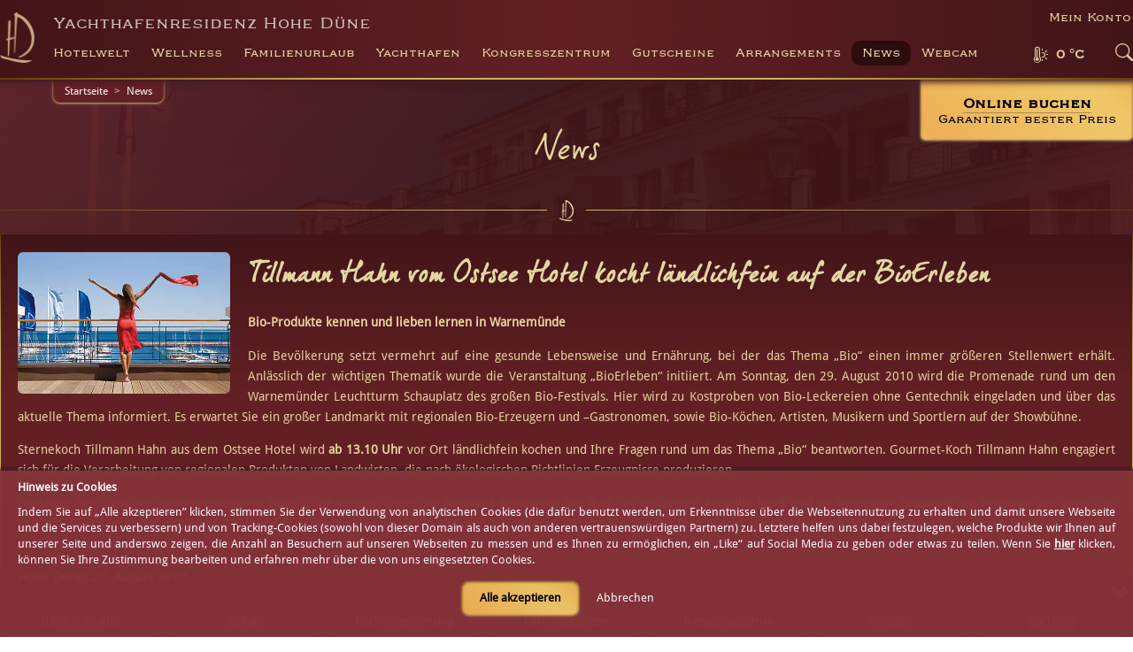

--- FILE ---
content_type: text/html;charset=UTF-8
request_url: https://www.hohe-duene.de/hotel-news/2010/bio-erleben-warnemuende.html
body_size: 98169
content:
<!doctype html><html><head><meta http-equiv="content-type" content="text/html; charset=utf-8"><meta http-equiv="content-language" content="de"><meta name="format-detection" content="telephone=no"><meta name="description" content="Tillmann Hahn vom Ostsee Hotel kocht ländlichfein auf der BioErleben"><meta name="keywords" content="Tillmann Hahn vom Ostsee Hotel kocht ländlichfein auf der BioErleben"><link rel="apple-touch-icon" sizes="180x180" href="/apple-touch-icon.png"><link rel="icon" type="image/png" sizes="32x32" href="/favicon-32x32.png"><link rel="icon" type="image/png" sizes="16x16" href="/favicon-16x16.png"><link rel="manifest" href="/site.webmanifest"><link rel="alternate" hreflang="de" href="https://www.hohe-duene.de"><title>Sternekoch Tillmann Hahn auf der BioErleben in Warnemünde - Newsarchiv der Yachthafenresidenz Hohe Düne</title><link rel="stylesheet" href="https://cdn.jsdelivr.net/npm/bootstrap-icons@1.11.3/font/bootstrap-icons.min.css"><script src="https://www.hohe-duene.de/__dist/js/jquery-2.2.4.min.js"></script><script src="https://www.hohe-duene.de/__dist/js/notiflix-3.2.8.min.js"></script><script src="https://www.hohe-duene.de/__dist/js/jquery.lazy-1.7.9.min.js"></script><script src="https://www.hohe-duene.de/__dist/js/js.cookie-2.2.1.min.js"></script><script src="https://www.hohe-duene.de/__dist/js/jquery.fancybox-3.5.7.min.js"></script><link href="https://www.hohe-duene.de/__dist/style/notiflix-3.2.8.min.css" rel="stylesheet"><link href="https://www.hohe-duene.de/__dist/style/jquery.fancybox-3.5.7.min.css" rel="stylesheet"><link href="https://www.hohe-duene.de/__dist/style/fonts-1.0.0.css" rel="stylesheet"><script>function logging(g,n){}</script><style> body,html{background:#411518;background:-webkit-linear-gradient(135deg,#411518 0,#601f21 0,#601f21 1%,#411518 35%,#411518 66%,#601f21 97%,#411518 100%);background:linear-gradient(135deg,#411518 0,#601f21 0,#601f21 1%,#411518 35%,#411518 66%,#601f21 97%,#411518 100%);color:#e6d19f;font:0.95em DroidSans,Arial,Verdana;margin:0;min-width:960px;padding:0;background-repeat:no-repeat;background-attachment:fixed;height:100%}a,a:visited{color:#e5b73d;font-weight:700;outline:0;text-decoration:none}img{border-style:none;display:block}form{margin:0;padding:0}h2{font-size:2.1em}h3{font-size:1.5em}h2,h3,h4,h5,h6{color:#e3d6a1;font-family:Copperplate,"Times New Roman",Georgia,"Courier New",Arial;font-weight:400;margin:0 -3px 5px;padding:0}h1{color:#e3d6a1;font-size:2.7em;font-family:DearJoe,"Comic Sans MS",Arial,"Times New Roman";font-weight:400;margin:20px 0 0;padding:0;line-height:1.3em}.clear{clear:both}#all{background:#222 url("/images/l.gif") center center no-repeat;display:none;height:100%;left:0;position:fixed;top:0;width:100%;z-index:10}#all.no_back{background:#222}.site-wrapper{height:auto;min-height:100%}.site-content{padding-bottom:270px}.main{margin:0 auto 50px;position:relative;padding-top:126px;z-index:9}.main_slider{margin:40px auto 50px}.main_slider h1{font:bold 2.3em DearJoe,"Comic Sans MS",Arial,"Times New Roman";margin-bottom:-20px;margin-top:-15px}.main,.main_slider{line-height:1.6em;width:1280px}.main-back{z-index:1;position:fixed;height:100%;width:100%;background:url("/images/slider/back.jpg") no-repeat;background-size:cover;opacity:.05}.title{margin-bottom:30px;text-align:center}.joe{font:bold 1.4em DearJoe,"Comic Sans MS",Arial,"Times New Roman";margin-bottom:-10px}.overview_click_it{cursor:pointer}.overview_show_it{display:none}#to_top{animation:top_in 1.1s;background:#b85954;border-radius:10px;bottom:60px;cursor:pointer;color:#fff;display:none;height:40px;position:fixed;right:50px;width:40px;z-index:9999997;overflow:hidden}#to_top:hover{color:#eeb055}#to_top::after{font-family:bootstrap-icons;content:"\F235";position:absolute;font-size:30px;font-weight:700;top:50%;left:50%;transform:translate(-50%,-50%)}@keyframes top_in{from{opacity:0}to{opacity:1}}.l,.list{list-style:none;margin:0;padding:0}.l li,.list li{position:relative;margin:5px 0;padding-left:20px}.l li::before,.list li::before{font-family:bootstrap-icons;content:"\F586";font-weight:400;position:absolute;left:0;top:10px;transform:translateY(-50%);font-size:12px;color:#c5a359}.line{background:url("[data-uri]") no-repeat center center;height:24px;margin:5px 0 15px;position:relative;display:flex}.line div{display:inline-block;margin-top:11px;width:50%;flex:1}.line div span{background:#ceb15b;background:-webkit-linear-gradient(left,#603f07 0,#ceb15b 100%);background:linear-gradient(to right,#603f07 0,#ceb15b 100%);display:block;height:1px;margin-right:22px}.line div:nth-child(2) span{background:#ceb15b;background:-webkit-linear-gradient(right,#603f07 0,#ceb15b 100%);background:linear-gradient(to left,#603f07 0,#ceb15b 100%);margin-left:22px;margin-right:0}.button{background:#edd6a1;border:1px solid #cb8c2e;border-radius:6px;box-shadow:0 1px 3px 1px #9b8254;color:#594220;cursor:pointer;font-weight:700;padding:7px 35px;-webkit-user-select:none;user-select:none}.button.active,.button:hover:not(.disable){background:#efc768;background:-webkit-linear-gradient(45deg,#efc768 0,#eeb055 4%,#efc768 66%,#efc768 75%,#eeb055 100%);background:linear-gradient(45deg,#efc768 0,#eeb055 4%,#efc768 66%,#efc768 75%,#eeb055 100%)}.button.booking{background:#ee8d55;background:-webkit-linear-gradient(45deg,#efa768 0,#ee8d55 4%,#efa768 66%,#efa768 75%,#ee8d55 100%);background:linear-gradient(45deg,#efa768 0,#ee8d55 4%,#efa768 66%,#efa768 75%,#ee8d55 100%)}.button.disable{opacity:.5;cursor:default}.back{background:#622024;background:-webkit-linear-gradient(top,#411518 0,#622024 40%,#622024 60%,#411518 100%);background:linear-gradient(to bottom,#411518 0,#622024 40%,#622024 60%,#411518 100%)}.back_line{background:#603f07;background:-webkit-linear-gradient(bottom,#603f07 0,#ceb15b 30%,#ceb15b 70%,#603f07 100%);background:linear-gradient(to top,#603f07 0,#ceb15b 30%,#ceb15b 70%,#603f07 100%);height:100%;position:absolute;right:0;top:0;width:1px;z-index:8000}.back_line.no{left:0;right:auto}.handle_error,.handle_ok,.handle_write{position:relative;transition:all .6s}.handle_ok{border:1px solid #9bac9c!important;background:#f2f7d6!important;box-shadow:inset 3px -4px 6px #d7ba8b,0 0 1px #78b37b!important}.handle_error{border:1px solid #b59e9e!important;background:#fbe2d9!important;box-shadow:inset 3px -4px 6px #d7ba8b,0 0 1px #9e6b6b!important}.handle_write{border:1px solid #b5ad9e!important;background:#ffe3ae!important;box-shadow:inset 3px -4px 6px #d7ba8b,0 0 1px #c1a774!important}.handle_loading{background-image:url("/images/l.gif")!important;background-repeat:no-repeat!important;background-position:98% center!important;background-size:22px 22px!important}.notification-border{border:2px solid #efc264;border-radius:12px;box-shadow:0 1px 2px 2px #865e23;color:#594220;left:50%;top:225px;margin-left:-365px;padding:15px;position:fixed;width:700px;z-index:9999999999;background:#e2c99f;display:none}.notification-border a,.notification-border h3,.notification-border p{color:#000;text-align:center;width:100%}.notification-border a{text-decoration:underline}.notification-border p{padding-top:10px}.notification-border h1{color:#000;text-align:center;margin:0}.notification-close{cursor:pointer;z-index:3;height:32px;position:absolute;right:-10px;top:-10px;width:32px;background-image:url("[data-uri]");background-repeat:no-repeat;background-size:32px}.search{list-style:none!important;margin:0;padding:0}.search li{background:#6e3034;margin-bottom:15px;padding:0 10px}.search li a{font-weight:400}.search li div{display:inline;padding:0 7px}.search li h2{margin-bottom:-5px;padding-bottom:0;padding-top:10px}.seach li i{font-size:.8em}.seach li p{margin-top:0;padding-top:0}.search_center{text-align:center}.menu_seo_text{margin-bottom:0;text-align:justify}.menu_seo_text h2{color:#b89b5b}.fancybox-container{z-index:9999999999}.header{background:#411518;background:-webkit-linear-gradient(left,#411518 0,#622024 50%,#411518 100%);background:linear-gradient(to right,#411518 0,#622024 50%,#411518 100%);box-shadow:0 0 7px 3px #411920;height:90px;position:fixed;width:100%;z-index:12;-webkit-touch-callout:none;-webkit-user-select:none;user-select:none}.header a,.header a:visited{color:#e6d19f;transition:color .8s,text-shadow .8s}.header ol li a,.header ol li a:visited{padding:6px 12px;display:block}.header a:hover{text-shadow:0 0 24px #fff}.header img{display:inline}.header li{float:left;font:normal 1.12em Copperplate,"Times New Roman",Georgia,"Courier New",Arial;padding:0;cursor:pointer;transition:color .8s,text-shadow .8s}.header li a:hover,.header li.active,.header li:hover{background:#2d0c0e;border-radius:10px;color:#fff}.header li a{font-weight:400}.header li.no{border-right:0}.header li.nav_header_open{padding:6px 12px}.header ol{left:48px;list-style:none;margin:0;padding:0;position:absolute;top:46px;width:100%}.header .wrap{left:50%;margin:0 auto 0 -640px;position:absolute;width:1280px}.header_logo{background:url("[data-uri]");height:57px;left:0;opacity:.8;position:absolute;top:14px;width:39px;background-size:39px 57px}.header form{display:none;position:absolute;right:34px;top:43px;z-index:3}.header input{border:1px solid #d3b88a;border-radius:8px;box-shadow:inset 0 3px 6px #cdb184;font-size:1em;padding:6px 6px 6px 26px;width:0}.header_small{font-size:.8em;position:absolute;right:0;top:15px}.header_small span{margin-left:12px}.header_icon{position:absolute;right:0;top:48px;cursor:pointer}.header_icon::after{font-family:bootstrap-icons;content:"\F52A";position:absolute;font-weight:400;right:0;font-size:20px;top:0;transition:color .8s,text-shadow .8s}.header_icon:hover{color:#fff}.weather_icon{position:absolute;right:35px;top:52px;margin-right:20px;font:normal 1.12em Copperplate,"Times New Roman",Georgia,"Courier New",Arial}.weather_icon a{padding-left:25px;display:block;position:relative;z-index:2}.weather_icon::after{font-family:bootstrap-icons;content:"\F5D1";position:absolute;font-weight:400;left:0;font-size:1.12em;top:0;transition:color .8s,text-shadow .8s}.weather_icon a:hover,.weather_icon:hover::after{color:#fff}.header_linie{background:#603f07;background:-webkit-linear-gradient(right,#603f07 0,#ceb15b 30%,#ceb15b 70%,#603f07 100%);background:linear-gradient(to left,#603f07 0,#ceb15b 30%,#ceb15b 70%,#603f07 100%);bottom:0;height:2px;position:absolute;width:100%}.header_title{color:#fff;font:normal 1.5em Copperplate,"Times New Roman",Georgia,"Courier New",Arial;left:61px;opacity:.7;position:absolute;top:15px}.header_nav{background:#ebdbb7 url("/images/menu/hotel-ostsee/back.jpg");background-position:bottom center!important;background-repeat:no-repeat!important;background-size:cover;border:1px solid #b6995f;box-shadow:0 1px 3px #ebdab5;border-radius:12px;color:#000;display:none;height:525px;padding-top:80px;padding-right:50px;padding-left:50px;position:fixed;left:50%;margin-left:-640px;top:-610px;width:1180px;z-index:11;-webkit-touch-callout:none;-webkit-user-select:none;user-select:none}.header_nav_preview_title{color:#000;font-size:2.1em;font-family:Copperplate,"Times New Roman",Georgia,"Courier New",Arial;font-weight:400;padding:0;margin:20px 0 5px}.header_nav_sub_title{color:#000;font-size:1.2em;margin:0;padding:10px 15px;width:100%;font-family:Copperplate,"Times New Roman",Georgia,"Courier New",Arial;font-weight:400}.header_top_title{font:bold 1.7em DearJoe,"Comic Sans MS",Arial,"Times New Roman";left:60px;position:absolute;top:40px;color:#e3d6a1;margin:0 -3px 15px;padding:0}.header_nav a .header_top_title{color:#000}.header_nav img{box-shadow:0 0 2px 2px #411920;height:207px!important;margin-left:1px;width:759px}.header_nav_list{float:left;height:525px;list-style:none;margin:0 3px 0 0;padding:0;width:380px}.header_nav_list li{border-bottom:1px solid #b8955b;position:relative;overflow:hidden}.header_nav_list li.active,.header_nav_list li:hover{background:#efc768;background:-webkit-linear-gradient(45deg,#efc768 0,#eeb055 4%,#efc768 66%,#efc768 75%,#eeb055 100%);background:linear-gradient(45deg,#efc768 0,#eeb055 4%,#efc768 66%,#efc768 75%,#eeb055 100%);cursor:pointer}.header_nav_list li.active::after,.header_nav_list li:hover::after{font-family:bootstrap-icons;content:"\F199";position:absolute;color:#622024;font-weight:400;right:10px;font-size:14px;top:50%;transform:translate(0,-50%)}.header_nav_list li:last-of-type{border-bottom:none}.header_nav_list li.no_hover{cursor:default}.header_nav_list li.active h3,.header_nav_list li:hover h3{color:#fff}.header_nav_text{border-left:1px solid #b8955b;display:none;float:left;height:525px;left:433px;position:absolute;top:80px;width:759px}.header_nav_text img{background-repeat:no-repeat!important;background-size:100% auto!important;width:100%}.header_nav_text_wrap{line-height:1.6em;padding:0 10px 0 20px;text-align:justify}.header_nav_close{background:#b8955b;border-radius:20%;bottom:20px;color:#fff;cursor:pointer;position:absolute;right:20px;box-shadow:0 1px 2px #d2b789,inset 0 1px 2px #fff;height:32px;width:32px;overflow:hidden}.header_nav_close::after{font-family:bootstrap-icons;content:"\F62A";position:absolute;font-weight:700;left:50%;font-size:24px;top:50%;transform:translate(-50%,-50%)}.header_nav_close:hover{color:#622024}.header_nav_special{list-style:none;margin:0;padding:0}.header_nav_special li{border-bottom:none;float:left;width:33.33%}.header_path{font-size:.8em;left:60px;position:absolute;top:75px}.header_brochure{bottom:-50px;left:50px;position:absolute;font-size:.9em}.header_brochure div{bottom:50px;cursor:pointer;height:40px;left:20px;padding-left:135px;padding-top:61px;position:absolute;width:200px}.header_brochure_title:hover{background:url("[data-uri]") no-repeat 95px 20px}.header_brochure div:hover .header_brochure_title{color:#000}.header_brochure_title{background:url("[data-uri]") no-repeat 95px 20px;color:#917343;font-family:Copperplate,"Times New Roman",Georgia,"Courier New",Arial;font-size:1.2em;font-weight:400;margin:0 0 3px;padding:0}.header_brochure img{box-shadow:none;height:auto;opacity:.5;width:130px}.header_brochure:hover img{opacity:1}.header_account{color:#e6d19f;font:normal 1.1em Copperplate,"Times New Roman",Georgia,"Courier New",Arial;position:absolute;right:2px;top:12px}.header_account span{cursor:pointer}.header_account span:hover{color:#fff}.bottom{background:#411518;background:-webkit-linear-gradient(left,#411518 0,#622024 50%,#411518 100%);background:linear-gradient(to right,#411518 0,#622024 50%,#411518 100%);box-shadow:0 0 7px 3px #411920;color:#e4c89a;font-size:.85em;line-height:1.6em;padding:0 0 50px;z-index:9999;position:absolute;left:0;right:0;margin-top:-270px}.bottom a{color:#e4c89a;font-weight:400}.bottom a:hover{color:#fff}.bottom ol{list-style:none;margin:0;padding:0;width:100%}.bottom .line{margin:15px 0}.bottom .wrap{margin:0 auto;width:1280px}.bottom_cell.no{width:75%}.bottom_cell2{float:left;width:50%}.bottom_copy div{float:right}.bottom_copy div.no{float:left;word-spacing:0.7em}.bottom_copy div.no span{word-spacing:normal}.bottom_copy,.bottom_copy div.no a{font-weight:700}.bottom_line{position:relative;margin-bottom:25px;opacity:.4}.bottom li,.bottom_cell{float:left;width:25%}.button_world{bottom:-36px;padding:2px 0 0;position:fixed;-webkit-touch-callout:none;-webkit-user-select:none;user-select:none;width:100%;z-index:12}.button_world a{color:#e6d19f;display:block;font-weight:400;padding:7px 0;width:100%}.button_world li{background:#411518;background:-webkit-linear-gradient(left,#411518 0,#622024 50%,#411518 100%);background:linear-gradient(to right,#411518 0,#622024 50%,#411518 100%);border:1px solid #603f07;border-radius:10px;box-shadow:0 0 4px 2px #411920;box-sizing:border-box;cursor:pointer;float:left;margin-bottom:2px;text-align:center;width:14.28%}.button_world li:hover{background:#efc768;background:-webkit-linear-gradient(45deg,#efc768 0,#eeb055 4%,#efc768 66%,#efc768 75%,#eeb055 100%);background:linear-gradient(45deg,#efc768 0,#eeb055 4%,#efc768 66%,#efc768 75%,#eeb055 100%)}.button_world a:hover,.button_world li:hover a{color:#000}.button_world ol{bottom:0;display:flex;flex-flow:wrap;list-style:none;margin:0;padding:0;position:absolute;width:100%;z-index:9999999999999999}.button_world_back{background:#411518;background:-webkit-linear-gradient(left,#411518 0,#622024 50%,#411518 100%);background:linear-gradient(to right,#411518 0,#622024 50%,#411518 100%);bottom:-30px;height:66px;opacity:.75;position:absolute;width:100%;z-index:9999999999999998}.button_world_exit{background:#411518;border-top-left-radius:10px;border-top-right-radius:10px;bottom:36px;color:#fff;cursor:pointer;height:28px;opacity:.85;position:absolute;right:0;width:32px;overflow:hidden}.button_world_exit:hover{color:#eeb055}.button_world_exit::after{font-family:bootstrap-icons;content:"\F281";position:absolute;font-size:20px;font-weight:700;top:45%;left:50%;transform:translate(-50%,-45%)}.button_world_exit.active::after{content:"\F27E"}.bottom_social a{margin-right:10px;display:inline-block}.bottom_social img{width:32px;height:32px;display:block}@media all and (device-width:2560px){.button_world{font-size:1em}}.tab{left:50%;margin:0 0 0 -640px;position:fixed;top:0;width:1280px;z-index:10;-webkit-touch-callout:none;-webkit-user-select:none;user-select:none}.tab a{color:#000;font-weight:400}.tab ol{list-style:none;margin:0;padding:0;position:absolute;right:0;top:60px}.tab ol li{background:#e2c99f;background:-webkit-linear-gradient(bottom,#e2c99f 0,#f5eedf 35%,#f5eedf 65%,#e2c99f 100%);background:linear-gradient(to top,#e2c99f 0,#f5eedf 35%,#f5eedf 65%,#e2c99f 100%);border-radius:5px;box-shadow:0 1px 3px #d2b789,inset 0 1px 3px #7b520b;color:#000;cursor:pointer;font:normal 1.1em Copperplate,"Times New Roman",Georgia,"Courier New",Arial;float:left;margin-left:10px;padding:42px 0 10px;position:relative;text-align:center;top:-60px;width:160px;z-index:3}.tab ol li.active,.tab ol li:hover:not(.disable){background:#efc768;background:-webkit-linear-gradient(45deg,#efc768 0,#eeb055 4%,#efc768 66%,#efc768 75%,#eeb055 100%);background:linear-gradient(45deg,#efc768 0,#eeb055 4%,#efc768 66%,#efc768 75%,#eeb055 100%)}.tab ol li.active:hover:not(.disable){opacity:.9}.tab ol li.disable{opacity:.5;cursor:default}.tab ul{left:60px;list-style:none;margin:0;padding:0;position:absolute;top:60px}.tab ul li{background:#622024!important;color:#e6d19f;float:left;font:normal 0.8em DroidSans,Arial,Verdana;margin-right:0;padding:36px 13px 6px;position:relative;width:auto;border-radius:8px;box-shadow:0 1px 3px #d2b789,inset 0 1px 3px #7b520b}.tab ul li a{color:#fff}.tab ul li a:hover{color:#e6d19f}.tab ul li.active,.tab ul li:hover{background:#622024;cursor:default}.tab ul li div{color:#fff;display:inline;opacity:.7;padding:0 7px}.room_left{float:left;margin-right:6%;line-height:1.9em;text-align:justify;width:71%}.room_tab{margin-top:50px;position:relative}.room_tab h2{text-align:center}.room_tab_main{padding:30px 12.5px 60px;text-align:center;display:none}.room_tab_register{font-size:.9em;text-align:center;width:100%}.room_tab_register::after{content:'';display:block;clear:both}.room_tab_register .i9{background:#6e3034 url("[data-uri]")}.room_tab_register .i11{background:#6e3034 url("[data-uri]")}.room_tab_register .i12{background:#6e3034 url("[data-uri]")}.room_tab_register .i13{background:#6e3034 url("[data-uri]")}.room_tab_register .i9:hover,.room_tab_register li.i9.active{background:#411518 url("[data-uri]")}.room_tab_register .i11:hover,.room_tab_register li.i11.active{background:#411518 url("[data-uri]")}.room_tab_register .i12:hover,.room_tab_register li.i12.active{background:#411518 url("[data-uri]")}.room_tab_register .i13:hover,.room_tab_register li.i13.active{background:#411518 url("[data-uri]")}.room_tab_register .i11,.room_tab_register .i12,.room_tab_register .i13,.room_tab_register .i9{background-position:center 10px!important;background-repeat:no-repeat!important}.room_tab_register li{border-bottom:5px solid #b89b5b;border-right:1px solid #a1730a;cursor:pointer;float:left;font:normal 1.1em Copperplate,"Times New Roman",Georgia,"Courier New",Arial;letter-spacing:.3em;padding:35px 0 10px;position:relative;width:33.33%}.room_tab_register.active li{width:33.33%}.room_tab.c25 .room_tab_register li{width:25%}.room_tab.c50 .room_tab_register li{width:50%}.room_tab.c20 .room_tab_register li{width:20%}.room_tab.c15 .room_tab_register li{width:16.66%}.room_tab.active .room_tab_wrap{width:100%!important}.room_tab_register li.no,.room_tab_register.active li.no{border-right:0!important}.room_tab_register li.active,.room_tab_register li:hover{border-bottom:5px solid #411518;border-right:1px solid #411518;color:#fff}.room_tab_wrap{margin:50px auto 0;text-align:left;width:880px}.room_tab_wrap p{text-align:justify}.room_tab_wrap .list li{padding:4px 20px 4px;margin-bottom:6px;background-color:#6e3034;background-position:6px 10px}.room_tab_wrap .list::after{clear:both}.room_form_cell{float:left;margin-right:2%;width:48%}.room_form_cell.no{float:left;margin-right:0;margin-left:2%;width:48%}.room_form input,.room_form textarea{background:#fefaf5;border:1px solid #c8c2bb;padding:5px;width:100%}.room_form textarea{height:150px;max-width:100%}.room_form_hint{font-size:.85em;margin:-5px 0 15px}.room_tab_list{margin:30px 0 0;padding:0;list-style:none}.room_tab_list li{background-position:0 10px;float:left;margin-bottom:15px;padding-left:2%;padding-right:4%;width:44%}.room_tab_rating li{background:url("[data-uri]") no-repeat 0 top;margin-bottom:40px;padding-left:62px;position:relative;text-align:justify;width:818px}.room_tab_rating li b{font-size:.9em}.room_tab_rating_date{position:absolute;right:0;top:0}#review_loading{height:36px;width:36px;background-size:36px 36px}.room_calendar{position:absolute;z-index:9999999;display:none;overflow:hidden;width:280px;padding:10px 10px 50px;color:#000;background:#fdf1c3;margin-top:30px;box-shadow:0 0 18px 4px #37342f;border-radius:5px}.room_calendar h3{font-size:1.1em;font-weight:700;color:#000}.room_calendar_list{border-right:1px solid #eee;border-bottom:1px solid #eee;display:flex;flex-wrap:wrap}.room_calendar_list li{font-weight:700;padding:10px 0;text-align:center;color:#e9e1c1;border-top:1px solid #eee;border-left:1px solid #eee;background:#f7efd0;box-sizing:border-box;flex:0 0 calc(100% / 7);position:relative;box-shadow:inset 0 0 4px 0 rgb(229 222 201)}.room_calendar_list li.active{cursor:pointer;color:#000;box-shadow:inset 0 0 3px 0 rgb(223 197 95);border-radius:4px}.room_calendar_list li.select{background:#78888b}.room_calendar_list li.select span{color:#000}.room_calendar_list li.select span.hide_workload{color:#fff}.room_calendar_list li.select span.hide_workload:hover{color:#000}.room_calendar_list li.active:hover,.room_calendar_list li.select:hover{transition:color .3s,font-size .2s;font-size:1.4em;color:#6399b9;padding:6px 0 0;background:#f5ecc8}.room_calendar_list li.active:hover .workload_1,.room_calendar_list li.active:hover .workload_2,.room_calendar_list li.active:hover .workload_3,.room_calendar_list li.select:hover .workload_1,.room_calendar_list li.select:hover .workload_2,.room_calendar_list li.select:hover .workload_3{top:0;right:0;left:0;bottom:0;padding:6px 0 10px;border-radius:4px;position:absolute}.room_calendar_list_month{border-right:1px solid #e8ebed;border-bottom:1px solid #e8ebed}.room_calendar_list_month li{font-size:.82em;display:inline-block;width:139px;padding:5px 0;color:#48171a;border-top:1px solid #e8ebed;border-left:1px solid #e8ebed}.room_calendar_list_month li:nth-child(2n+2){width:138px}.room_calendar_list_month li:hover{cursor:pointer;background:#eee}.room_calendar_list_month li.active{color:#622024}.room_calendar_list_header{font-size:.9em;color:#622024!important;display:flex;justify-content:space-between}.room_calendar_list_header li{font-weight:700;flex:1;padding:10px 0;text-align:center}.room_calendar_nav{position:relative;height:24px;margin-bottom:5px;text-align:center}.room_calendar_nav h3{font-size:1.1em;border:1px solid #b5a770;display:inline-block;color:#622024!important;padding:4px 2px;cursor:pointer;width:160px;background:url("[data-uri]") no-repeat right 5px center;background-size:9px 9px}.room_calendar_nav h3:hover{background-color:#d4c096}.room_calendar_nav div{position:absolute;font-family:bootstrap-icons;left:10px;cursor:pointer;margin-top:-1px;height:24px;width:24px;font-size:24px}.room_calendar_nav div::after{content:"\F22D"}.room_calendar_nav div:nth-child(2){right:10px;left:auto}.room_calendar_nav div:nth-child(2)::after{content:"\F231"}.room_calendar_nav div.inactive{cursor:default;opacity:.3}.room_calendar_nav div:not(.inactive):hover{color:#97001a}.room_calendar_menu{font-size:.8em;font-weight:700;position:relative;bottom:-10px;left:-10px;width:300px;border-bottom-right-radius:8px;border-bottom-left-radius:8px}.room_calendar_menu div{font-weight:700;float:left;width:50%;padding:13px 0;text-align:center;color:#622024;background:#e3d6a1}.room_calendar_menu div.active{font-weight:400;cursor:pointer;color:#e3d6a1;background:#6e3033}.room_calendar_menu div.active:hover{color:#000;background:#eee}.show_room_calendar{float:left;width:280px;height:288px;margin-right:20px}.show_room_calendar_wrap{position:relative;width:3900px}.show_room_calendar_month_wrap{display:none;text-align:center}.booking_popup_small{font-weight:700;position:absolute;z-index:999999;left:20px;display:none;width:auto;margin:0;padding:0 6px;list-style:none;color:#000;border:1px solid #fff;background:#ffebd3;top:180px}.booking_popup_small li{font-size:1em;float:left;padding:3px 10px;cursor:pointer}.booking_popup_small li.active,.booking_popup_small li:hover{color:#fff;background:#efc768;background:-webkit-linear-gradient(45deg,#efc768 0,#eeb055 4%,#efc768 66%,#efc768 75%,#eeb055 100%);background:linear-gradient(45deg,#efc768 0,#eeb055 4%,#efc768 66%,#efc768 75%,#eeb055 100%)}.booking_popup_small li.deactive,.booking_popup_small li.deactive:hover{cursor:default;color:#dbc8b1;background:#ffebd3}#booking_nav_step2,#booking_room_sort{display:none}#set_family_child_item{display:none}.room_family_booking{position:fixed;display:none;top:50%;left:50%;height:570px;width:680px;margin-top:-300px;margin-left:-340px;z-index:99999999999999999;border:7px solid #696969;background:#e2c99f;background:-webkit-linear-gradient(top,#e2c99f 0,#f5eedf 35%,#f5eedf 65%,#e2c99f 100%);background:linear-gradient(to bottom,#e2c99f 0,#f5eedf 35%,#f5eedf 65%,#e2c99f 100%);color:#000;border-radius:12px;padding:15px 10px 20px}.room_family_booking input[type=text],.room_family_booking select,.room_family_booking textarea{background:#ebdab5;border:1px solid #b6995f;border-radius:3px;box-shadow:inset 3px -4px 6px #d7ba8b;color:#521f28;font:normal 1em Arial,sans-serif,Helvetica;margin:0;min-width:100%;max-width:100%;outline:0 none;padding:8px;width:100%}.room_family_booking select{width:200px;min-width:200px;font:normal 1.3em Copperplate,"Times New Roman",Georgia,"Courier New",Arial}.room_family_booking textarea{height:110px;min-height:110px;max-height:110px;margin:0 0 3px}.family_booking_info{font-size:.8em}.room_family_booking h2{font-weight:700}.room_family_booking h2,.room_family_booking h3{color:#000}.family_booking_center ol li:first-child h3,.family_booking_center ol li:nth-child(2) h3{color:#dcc081;background:#531b1f;padding:4px;border:1px solid #dcc081}.room_family_booking ol li{float:left;margin:3px 0 7px;width:49%}#set_family_data_3,#set_family_data_4{margin-left:4%}#form_family_reservation ol li:nth-child(odd){margin-right:1%}#form_family_reservation ol li:nth-child(2n+2){margin-left:1%}.room_family_booking .button{margin:0 10px}.room_family_booking .line{margin:0}.family_booking_center{text-align:center}.send_status .ok{display:none;padding:5px 0 7px;color:#006400}#form_family_reservation{font-weight:700}.form_register_step_list{font-size:.9em;width:78%}.form_register_step_list li{margin-bottom:10px;float:left;width:35%;margin-right:3%}.form_register_step_list li.c1{width:13%;margin-right:3%}.form_register_step_list li.c2{width:35%;margin-right:3%}#booking_nav_step1 .big_button{padding:15px 0}#booking_change_data{cursor:pointer;position:relative;right:-55px}.single_booking_request input{float:left}.index_res{position:fixed;z-index:99999999999999999;left:1280px;top:90px;padding:20px 0 10px 20px;text-align:center}.slider_room{width:1280px;margin-left:-640px;position:relative;z-index:1;height:100%;left:50%;padding-top:90px}#slider_room_content{width:980px;float:left}.slider_room_nav{width:300px;float:left;position:relative;padding:0;top:0;z-index:10}.slider_room_nav .button{width:210px;padding:7px 0;display:inline-block}.slider_room_nav .button.stil{color:#3f1715;padding-top:10px!important;padding-bottom:10px!important;padding:16px 0;margin-top:30px}.slider_room_nav.pre_booking{left:auto;right:0;position:absolute;top:-250px;border-radius:8px}.pre_booking_wrap{position:absolute;width:1280px;top:0;margin-left:-640px;left:50%}.slider_room_button_big,.slider_room_res{padding:10px 20px 20px;text-align:center}.slider_room_res h2{margin:10px 0}.slider_room_button_big{padding-bottom:30px}.slider_room_button_small ol{border-top:15px solid #9b775d;display:flex;flex-flow:wrap}.slider_room_button_small ol li{border-top:1px solid #9f7306;width:50%;float:left;text-align:center;padding:15px 0 15px;background:#6e3033;font-size:.9em}.slider_room_button_small ol li:hover{color:#000;background:#a9856b;cursor:pointer}.slider_room_button_small ol li div{position:relative;padding-top:30px}.slider_room_button_small ol li div::after{position:absolute;font-family:bootstrap-icons;text-align:center;left:0;right:0;top:0;font-size:15px}.slider_room_button_small ol li div.idefault::after{content:"\F42A"}.slider_room_button_small ol li div.i1::after{content:"\F3C3"}.slider_room_button_small ol li div.i2::after{content:"\F882"}.slider_room_button_small ol li div.i3::after{content:"\F3F4"}.slider_room_button_small ol li div.i4::after{content:"\F4CB"}.slider_room_social{width:100%;position:absolute;margin-top:5px;top:0;right:0}.slider_room_social div{width:178px;float:right;margin-left:4px;border:1px solid #a9856b;text-align:center;padding:7px 0}.slider_room_social div:hover{color:#000;background:#a9856b;cursor:pointer}.slider_room_social a{font-weight:400;color:#e6d19f}.slider_room_res .button{margin-top:6px!important;display:inline-block}.show_content_room{display:none;width:980px;height:656px}#show_content_room_pic{display:block}#slider_video{position:relative;width:980px!important;height:656px!important}.list_of_rooms_row{float:left;width:55%;margin-right:5%;margin-left:1%}.list_of_rooms_row ul li{margin-top:4px}.list_of_rooms_row.no{width:36%;margin-left:0;margin-right:0}.form_room_register{color:#000;padding:30px 15px 25px;min-height:793px;position:relative;background:#edd6a2}.form_room_register.no{padding:15px 15px 25px}.form_room_register input[type=email],.form_room_register input[type=number],.form_room_register input[type=password],.form_room_register input[type=tel],.form_room_register input[type=text],.form_room_register select,.form_room_register textarea{background:#ebdab5;border:1px solid #b6995f;border-radius:3px;box-shadow:inset 3px -4px 6px #d7ba8b;color:#521f28;font:normal 1em Arial,sans-serif,Helvetica;margin:0;min-width:100%;outline:0 none;padding:5px 8px;width:100%;resize:none}.form_room_register select{background-position:right 1px center;background-size:21px;cursor:pointer;padding:5px 8px}.form_room_register textarea{max-width:100%;height:70px;max-height:70px;overflow:auto}.form_room_register input[type=checkbox],.form_room_register input[type=radio]{background:#f1e3c4;border:1px solid #cb8c2e;border-radius:4px;height:18px;width:18px!important;min-width:18px!important;cursor:pointer;outline:0}.form_room_register input[type=radio]{border-radius:50%}.form_room_register input[type=radio]:checked{background:#000;height:18px;width:14px!important;border:4px solid #f1e3c4}.form_room_register input[type=checkbox]:hover,.form_room_register input[type=radio]:hover{background-color:#fff}.form_room_register input[type=checkbox]:hover:not(:checked),.form_room_register input[type=radio]:hover:not(:checked){background:#fff}table,td,tr{border:0;border-spacing:0;margin:0;outline:0;padding:0}.booking_table_main{background:#ebdab5;background:-webkit-linear-gradient(top,#d7ba8b 0,#ebdab5 100%);background:linear-gradient(to bottom,#d7ba8b 0,#ebdab5 100%);border-right:1px solid #4d161b;box-shadow:0 0 3px 2px #a0865c;color:#000;height:440px;padding-left:10px;width:980px}.booking_table_main:hover{background:#f7ecd3}.booking_table_main,.booking_table_main:hover{transition:background 1.3s}.booking_table_sub,.booking_table_undersub{height:100%;width:100%}.booking_table_undersub{border-bottom:1px solid #4d161b}.booking_table_cell_conditions.frueh,.booking_table_undersub.frueh{background:#f0deb4}.booking_table_undersub tr td{border-bottom:1px solid #4d161b;border-left:1px solid #4d161b;height:51%;text-align:center;vertical-align:middle;width:50px}.booking_table_undersub tr td:nth-child(2){width:120px}.booking_table_undersub tr td.no,.booking_table_undersub tr:nth-child(2) td{border-bottom:0}.booking_table_cell1{border-bottom:1px solid #4d161b;border-right:1px solid #4d161b;padding-right:10px;vertical-align:top;width:438px;padding-bottom:10px}.booking_table_cell1_title{padding:12px 0 6px}.booking_table_cell1_title h2{font-size:1.3em;color:#000;font-weight:700}.booking_table_pic{height:auto;width:100%}.booking_table_cell_conditions{border-bottom:1px solid #4d161b;padding:8px 10px 0 10px;vertical-align:top;width:271px;font-size:.9em}.booking_table_undersub.frueh .request_booking_details .i0,.request_booking_details .i0{background-image:url("/images/booking/plan/p0.png?2")}.booking_table_undersub.frueh .request_booking_details .i1,.request_booking_details .i1{background-image:url("/images/booking/plan/p1.png?2")}.booking_table_undersub.frueh .request_booking_details .i2,.request_booking_details .i2{background-image:url("/images/booking/plan/p2.png?2")}.booking_table_undersub.frueh .request_booking_details .i3,.request_booking_details .i3{background-image:url("/images/booking/plan/p3.png?2")}.booking_table_undersub.frueh .request_booking_details .i5,.request_booking_details .i5{background-image:url("/images/booking/plan/p5.png?2")}.booking_table_undersub.frueh .request_booking_details .i6,.request_booking_details .i6{background-image:url("/images/booking/plan/p6.png?2")}.booking_table_undersub.frueh .request_booking_details .i7,.request_booking_details .i7{background-image:url("/images/booking/plan/p7.png?2")}.booking_table_undersub.frueh .request_booking_details .i8,.request_booking_details .i8{background-image:url("/images/booking/plan/p8.png?2")}.booking_table_undersub.frueh .request_booking_details .i9,.request_booking_details .i9{background-image:url("/images/booking/plan/p9.png?2")}.booking_table_undersub.frueh .request_booking_details .i10,.request_booking_details .i10{background-image:url("/images/booking/plan/p10.png?1")}.booking_table_undersub.frueh .request_booking_details .i11,.request_booking_details .i11{background-image:url("/images/booking/plan/p11.png?1")}.request_booking_details .price_bold{color:red;font-weight:700}.request_booking_details .price_bold_green{color:#127712;font-size:.9em;text-shadow:-1px 1px 0 #f5d799}.request_booking_details .price_bold_green b{font-size:1.4em}.request_booking_details span{position:relative}.request_booking_details span:before{border-bottom:1.5px solid red;position:absolute;content:"";width:100%;padding-top:8px;transform:rotate(356deg)}.booking_table_services{font-size:.8em}.booking_table_services div{margin-right:15px;line-height:1.5em;float:left}.booking_table_services img{display:inline;padding-right:5px}.booking_table_services span{padding:6px 15px;display:table-cell;width:25%;text-align:center}.booking_table_services span:last-of-type{margin-right:0}.booking_table_services p{margin-bottom:20px}.booking_table_services .button{border-radius:0;box-shadow:none}.booking_table_services_buttons{display:table;width:100%;margin:5px 0 15px}.form_register_inclusive li{padding-left:17px;margin-bottom:10px;background:url("[data-uri]") no-repeat 0 center}.booking_small_detail_name{width:248px;padding:10px 15px;border:1px solid #b6995f;position:absolute;top:166px;right:15px;border-radius:4px;font-size:.9em;background:url("[data-uri]") no-repeat 255px 10px}.form_room_register h2{color:#000}#wrapper{width:100%;height:300px;position:relative;margin:0;padding:0;display:none}.spinner{position:relative;width:100%;height:300px;background:rgba(0,0,0,0) center center no-repeat;pointer-events:all;z-index:99999999999}.spinner .loading-container{opacity:.8;top:40%;left:50%;position:absolute;width:40px;height:40px;transform:translate(-25px,-25px)}.loading-container .ball{background-color:rgba(0,0,0,0);border:5px solid rgba(0,0,0,.9);opacity:.9;border-top:5px solid transparent;border-left:5px solid transparent;border-radius:50px;box-shadow:0 0 35px #865e23;width:40px;height:40px;margin:0 auto;animation:spin .5s infinite linear}.loading-container .ball-inner{background-color:rgba(0,0,0,0);border:5px solid rgba(0,0,0,.9);opacity:.9;border-top:5px solid transparent;border-left:5px solid transparent;border-radius:50px;box-shadow:0 0 15px #865e23;width:20px;height:20px;margin:10px 0 0 10px;position:relative;top:-50px;animation:spin .5s infinite reverse linear}.ball-text{color:rgba(0,0,0,.9);text-transform:uppercase;text-align:center;opacity:.8;width:100%;top:40%;left:0;font-size:16px;position:absolute;animation:pulse 1s infinite alternate ease-in-out;margin:0;text-shadow:0 0 35px #865e23,0 0 35px #865e23,0 0 35px #865e23;font-weight:700;transform:translateY(25px)}.booking_popup{position:fixed;height:500px;width:795px;margin-left:-397px;margin-top:-250px;top:50%;left:50%;background:#e2c99f;background:-webkit-linear-gradient(top,#f0e5cd 0,#e2c99f 100%);background:linear-gradient(to bottom,#f0e5cd 0,#e2c99f 100%);border:2px solid #efc264;z-index:9999999999;color:#594220;border-radius:12px;box-shadow:0 1px 2px 2px #865e23;display:none}.booking_popup .close,.single_booking_request .close{height:32px;position:absolute;right:-10px;top:-10px;width:32px;cursor:pointer}.booking_popup.active{height:240px;width:600px;margin-left:-314px;margin-top:-134px;display:block;padding:14px}.booking_popup .wrapper{padding:15px}.booking_popup ul{border-bottom:2px solid #efc264}.booking_popup ul li{width:148px;float:left;padding:10px 0;text-align:center;background:#f2ead9;border-right:2px solid #efc264}.booking_popup ul li.no{border-right:0}.booking_popup ul li.active,.booking_popup ul li:hover{background:#efc264;cursor:pointer;font-weight:700}.booking_popup h2{color:#000}.booking_popup_wrap{display:none}.booking_popup_wrap .full_bg,.booking_popup_wrap .slideshowWrapper{height:430px!important}.booking_popup_wrap .booking_table_services div{margin-bottom:10px;width:435px;margin-right:0}.booking_popup_wrap .booking_table_services{font-size:1.1em;width:100%}.booking_small_preview_img{width:870px;height:200px;border-radius:8px}.booking_title{background:#edd6a2;border-bottom:1px solid #4d161b;color:#5e1f23;font-weight:700;position:fixed;padding-bottom:10px;top:90px;padding-top:60px;width:100%;max-width:980px;z-index:9;border-right:1px solid #4d161b;box-shadow:0 0 4px 2px #a0865c}.booking_title table{width:100%}.booking_title table td{vertical-align:bottom}.booking_title table td:first-of-type{width:448px;padding-left:10px}.booking_title table td:nth-of-type(4){width:162px;text-align:center}.booking_title table td:nth-of-type(3){width:67px;text-align:center}.room_selection{width:90px;margin-left:-50px;position:relative;left:50%;margin-top:10px}.room_selection div{float:left;width:50px}.room_selection input,.room_selection select{background:#ebdab5;border:1px solid #b6995f;border-radius:3px;box-shadow:inset 3px -4px 6px #d7ba8b;color:#521f28;font:normal 1em Arial,sans-serif,Helvetica;margin:0;min-width:100%;outline:0 none;width:48px;text-align:center;padding:4px 0}.room_selection select{min-width:inherit;width:48px;margin-left:8px;padding:4px 5px;cursor:pointer;background-color:#ebdab5;background-image:url("[data-uri]");background-position:right 3px center;background-repeat:no-repeat;text-align:start}.room_selection select:hover{background-color:#f5eedf}.room_selection div.active{width:20px;text-align:center}.room_selection div.active div{padding:2px 0;width:17px;font-weight:700}#booking_inside.active,#booking_inside_rest.active{height:600px;background-color:#edd6a2}#booking_inside_rest.active{background-size:32px 32px;background-position:center 100px;height:200px;padding-top:150px;text-align:center;color:#000}#booking_request_step1{display:none}#booking_request_step1 .big_button{padding:15px 0}.booking_sum{border-bottom:double 3px #e6d19f;width:100%}.booking_no_room_hint{height:650px;background:#edd6a2 url("[data-uri]") no-repeat 25px 45px;padding:35px 20px 20px 110px;width:850px}.booking_no_room_hint_text{color:#5a1d21;padding-bottom:10px;font-weight:700}.booking_preview_img_hover{position:relative}.booking_preview_img_layer{background:#000;position:absolute;height:293px;width:438px;z-index:1;opacity:0}.booking_preview_img_wrap{z-index:3;position:absolute;height:293px;width:438px;cursor:pointer}.booking_preview_img_button{color:#000;position:absolute;background:#edd6a2;z-index:2;padding:5px 10px;right:15px;top:15px;opacity:0;font-weight:700;border-radius:7px}.single_booking_request{width:99%;padding:0 10px 10px;margin-bottom:25px;border-radius:4px;position:relative;background:#ebdab5;background:-webkit-linear-gradient(top,#d7ba8b 0,#ebdab5 100%);background:linear-gradient(to bottom,#d7ba8b 0,#ebdab5 100%);border:1px solid #b6995f;box-shadow:0 1px 3px #b6995f}.single_booking_request input[type=text]{float:left}.form_room_register_newsletter{margin-top:5px}.form_room_register_newsletter input,.form_room_register_newsletter label{float:left;margin-right:5px;cursor:pointer}.form_room_register_newsletter label{margin-top:4px}#booking_request_step2 .line{margin:0 0 10px}#booking_output_memo{text-align:left}.data_booking_list{list-style:none;margin:0;padding:0}.data_booking_list h4{color:#000;font-size:1.7em;position:absolute;right:15px;top:55px}.data_booking_list h3{background:#411518;background:-webkit-linear-gradient(135deg,#411518 0,#601f21 0,#601f21 1%,#411518 35%,#411518 66%,#601f21 97%,#411518 100%);background:linear-gradient(135deg,#411518 0,#601f21 0,#601f21 1%,#411518 35%,#411518 66%,#601f21 97%,#411518 100%);color:#e6d19f;width:460px;padding:6px 10px 7px;border-radius:10px}.data_booking_list li{margin-bottom:15px;background:#dec998;padding:5px;border-radius:5px;position:relative}.data_booking_list li .button{position:absolute;top:5px;right:10px}.data_booking_list li img{width:280px;height:133px;float:left;margin-right:15px}.data_booking_list li div{float:left}.booking_login_row{float:left;width:46%;padding-right:3%;border-right:1px solid #603f07}.booking_login_row.no{padding-right:0;border-right:0;padding-left:3%}.form_1_data input[type=password],.form_1_data input[type=text]{width:100%;min-width:100%}.form_1_data p{float:left;width:100%;margin:0;padding:0 0 10px}.form_1_data p.c1{margin-right:1%;width:19%}.form_1_data p.c2{margin-left:1%;width:79%}.form_1_data p.c3{margin-right:1%;width:49%}.form_1_data p.c3.no{margin-left:1%;margin-right:0}.form_1_data p.cwrap{margin-top:20px}.center_form{left:15%;position:relative;width:70%}.form_register_history{font-size:.8em}.form_register_history div{color:#444;float:left;margin-right:35px;padding:10px 0 5px;opacity:.6}.form_register_history div.active,.form_register_history.active div:hover{font-weight:700;opacity:1}.form_register_history div:last-child{margin-right:0}.form_register_history.active div:hover{cursor:pointer}.form_register_history.active div{padding:10px 0 0}.booking_request_wrapper{background:#581d20;display:none;opacity:.7;position:fixed;z-index:1;left:0;right:0;top:0;bottom:0}.booking_request_wrapper.loading{background-color:#581d20;background-size:48px 48px}#next_booking_login_back{display:none}.list-description{margin:0;padding:0}.list-description .bi{color:#89464b;font-weight:800;font-size:14px;margin-right:2px}.list_of_row_border{width:99%;padding:10px;margin-bottom:25px;border-radius:4px;background:#ebdab5;background:-webkit-linear-gradient(top,#d7ba8b 0,#ebdab5 100%);background:linear-gradient(to bottom,#d7ba8b 0,#ebdab5 100%);border:1px solid #b6995f;box-shadow:0 1px 3px #b6995f}.list_of_row_border ul{margin:0 0 15px;padding:0}.list_of_row_border ul li{background-position:4px 6px;padding-left:19px}.list_of_rooms_title h2{background:#bca26c;background:-webkit-linear-gradient(top,#faf1dd 0,#bca26c 100%);background:linear-gradient(to bottom,#faf1dd 0,#bca26c 100%);border:1px solid #b6995f;border-radius:4px;box-shadow:0 1px 3px #b6995f;color:#846933!important;font:bold 1.3em Copperplate,"Times New Roman",Georgia,"Courier New",Arial;margin:0;padding:6px 9px}.list_of_rooms_border{background:#e2c99f;background:-webkit-linear-gradient(top,#e2c99f 0,#f5eedf 50%,#e2c99f 100%);background:linear-gradient(to bottom,#e2c99f 0,#f5eedf 50%,#e2c99f 100%);border:1px solid #b6995f;border-bottom-right-radius:8px;border-bottom-left-radius:8px;box-shadow:1px 1px 3px #8e7354;margin:0 7px 15px;font-size:.9em;padding-top:10px;text-shadow:1px 1px #e0cea8;padding-left:10px;padding-right:10px}.list_of_rooms_border.complete{background:#ebdab5;background:-webkit-linear-gradient(top,#d7ba8b 0,#ebdab5 100%);background:linear-gradient(to bottom,#d7ba8b 0,#ebdab5 100%);padding-bottom:20px}.list_of_rooms_border.complete .list_of_rooms_row{width:94%;margin-left:3%}.list_optional_packages li{width:98%;padding:10px 1%;border:1px solid #b6995f;border-radius:4px;display:table;margin-bottom:10px;position:relative;background-color:#efdec2;cursor:pointer}.list_optional_packages li::after{position:absolute;font-family:bootstrap-icons;font-size:16px;left:10px;top:30px;content:"\F28A";color:#809d3f}.list_optional_packages li div{display:table-cell;vertical-align:top}.list_optional_packages li span{display:none}.list_optional_packages li div:first-of-type{width:35px}.list_optional_packages li div:nth-of-type(2){width:90px}.list_optional_packages li div:nth-of-type(3){text-align:justify}.list_optional_packages li div:nth-of-type(3) p{font-size:.95em;margin-top:0;padding-top:8px;display:none}.list_optional_packages li div:nth-of-type(3) i{display:block;margin-top:10px}.list_optional_packages li.active::after,.list_optional_packages li:hover::after{content:"\F26A"}.list_optional_packages li.active span{display:block}.list_optional_packages li.active div:nth-of-type(3) p{display:block;padding-right:10px}.list_optional_packages li img{width:80px;height:auto;display:inline-block;border-radius:8px}.booking_pre_img{margin-bottom:10px;border-radius:8px;box-shadow:1px 1px 3px #8e7354;border:1px solid #b6995f;width:100%;box-sizing:border-box}.button_open_list_optional_packages{text-align:center}.booking_title_price{float:right!important}.booking_calc_price,.booking_calc_price_save{position:relative;font-weight:700}.booking_calc_price_save{color:#ff0}.booking_calc_price span,.booking_calc_price_save span{position:absolute;right:0}.booking_calc_line{height:1px;background:#875960;margin:15px 0 10px}.booking_iframe{background:#e2c99f;background:-webkit-linear-gradient(top,#e2c99f 0,#f5eedf 50%,#e2c99f 100%);background:linear-gradient(to bottom,#e2c99f 0,#f5eedf 50%,#e2c99f 100%);border:1px solid #b6995f;border-radius:8px;box-shadow:1px 1px 3px #8e7354;color:#000;padding:1%;margin:20px 0 0;width:98%}.booking_iframe.no{background:url("/images/booking/iframe_back.jpg") center center no-repeat;background-size:cover;height:872px;text-align:center}.booking_iframe.active{margin:0}.popup_room_unavailability{width:500px;position:fixed;z-index:9999999;display:none;background:#ebdab5;border:10px solid rgba(0,0,0,.45);padding:10px;border-radius:10px;color:#000;height:340px;left:50%;top:50%;margin-left:-300px;margin-top:-180px}.popup_room_unavailability h2{color:#000}.popup_room_unavailability span{position:absolute;bottom:10px}.children_list_booking{width:280px;position:fixed;display:none;z-index:9999999;background:#ebdab5;border:10px solid rgba(0,0,0,.45);padding:10px;border-radius:10px;color:#000;left:50%;top:50%;margin-left:-160px;margin-top:-200px}.children_list_booking h2{color:#000;font-size:1.5em}.children_list_booking li{padding:10px 10px 0;font-weight:700;float:left;width:80px}.children_list_booking li:nth-child(2n+2){width:160px;padding:5px 10px}.children_list_booking select{border:1px solid #b6995f;border-radius:3px;box-shadow:inset 3px -4px 6px #d7ba8b;color:#521f28;font:normal 1em Arial,sans-serif,Helvetica;margin:0;min-width:100%;outline:0 none;padding:8px;width:100%;resize:none;background-position:right 3px center;background-size:21px;cursor:pointer}.field_add_children{border:1px solid #b6995f;padding:0 10px 20px 15px;display:none;margin-top:15px;background:#edd6a2}.field_add_children.active{display:block}.check_rooms li{display:block;position:relative}.check_rooms li input[type=radio]{position:absolute;visibility:hidden}.check_rooms li label{display:block;position:relative;padding:25px;height:30px;z-index:9;transition:all .25s linear;cursor:pointer}.check_rooms li .check{display:block;position:absolute;border:5px solid #c9b17c;border-radius:100%;height:25px;width:25px;top:30px;left:20px;z-index:5;transition:border .25s linear}.check_rooms li:hover .check{border:5px solid #917a45}.check_rooms li .check::before{display:block;position:absolute;content:'';border-radius:100%;height:19px;width:19px;top:3px;left:3px;margin:auto;transition:background .25s linear}.check_rooms input[type=radio]:checked~.check{border:5px solid #5c1e22}.check_rooms input[type=radio]:checked~.check::before{background:#5c1e22}.check_rooms input[type=radio]:checked~label{color:#5c1e22}.booking_overlay{width:255px;position:absolute;border-radius:8px;padding:10px;background:#e2c99f;background:-webkit-linear-gradient(top,#e2c99f 0,#f5eedf 50%,#e2c99f 100%);background:linear-gradient(to bottom,#e2c99f 0,#f5eedf 50%,#e2c99f 100%);border:1px solid #b6995f;box-shadow:1px 1px 2px #8e7354;color:#000;margin-left:-275px;margin-top:-25px;text-align:left;cursor:default;display:none;font-size:.95em;z-index:2}.booking_overlay .list li{padding-top:2px}.booking_title_wrap{background:#f8e1c1;margin-top:87px}.booking_title_wrap.no{margin-top:0}.img_booking_overlay{cursor:help;background-repeat:no-repeat;background-position:center center;text-align:center}.booking_room_sort{position:fixed;top:50%;margin-top:-210px;width:500px;left:50%;margin-left:-360px;z-index:999999;display:none;background:#e2c99f;background:-webkit-linear-gradient(top,#f0e5cd 0,#e2c99f 100%);background:linear-gradient(to bottom,#f0e5cd 0,#e2c99f 100%);border:1px solid #b6995f;border-radius:8px;color:#000;padding:10px;box-shadow:0 1px 3px #b6995f}.booking_room_sort h2{color:#000}.booking_room_sort_selection li{margin-bottom:10px}.booking_room_sort_selection li label{width:150px}.booking_room_sort_button{text-align:right;margin-top:20px;margin-bottom:10px}.booking_room_sort_button span{margin-left:15px}.booking_room_sort_list{max-height:400px}.booking_room_child{padding:5px;font-weight:700}#booking_inside_loading{background:#000;position:absolute;z-index:999;height:100%;width:100%;display:none;opacity:.4}#booking_calc_abort,#booking_res_part_2,#booking_res_part_3{display:none}.booking_popup_wrap_video{width:764px;height:430px;background:#000}.detail_h2{display:inline-block;margin-right:20px;padding-top:3px;margin-bottom:15px}.optional_packages_select{width:60px!important;min-width:60px!important}.list_of_rooms_details li{vertical-align:top;float:left;margin-top:8px;width:69%}.list_of_rooms_details li:nth-of-type(3n+1){font-weight:700;width:8%}.list_of_rooms_details li:nth-of-type(3n+3){color:#4f3c26;font-weight:700;text-align:right;width:22%}.list_of_rooms_details li.all{border-top:1px solid #b9a184;font-size:1.1em;margin-top:8px;padding-top:8px;width:100%}.list_of_rooms_details li.all span{border-bottom:double 3px #4f3c26;font-weight:700}.list_of_rooms_details_item{padding-left:10px;font-size:.9em}.list_of_rooms_details_wish{font-size:.9em;font-style:italic}.list_of_rooms_totalprice{font-size:1.1em;font-weight:700;list-style:none;margin:0 0 30px;padding:0}.list_of_rooms_totalprice li{float:left;text-align:right;width:86%}.list_of_rooms_totalprice li.pay{color:#228b22}.list_of_rooms_totalprice li:nth-child(2n+2){width:10.3%}.list_of_rooms_summary{line-height:1.4em;margin-bottom:20px;text-align:center}.list_of_rooms_summary div{float:left;width:50%}.booking_room_sort_list_half select{background:#ebdab5 url("[data-uri]") right 3px center no-repeat;background-size:19px;border:1px solid #b6995f;border-radius:3px;box-shadow:inset 3px -4px 6px #d7ba8b;color:#521f28;cursor:pointer;font:normal 1em Arial,sans-serif,Helvetica;margin:0 0 10px;min-width:100%;outline:0 none;padding:8px;resize:none;width:100%}.booking_room_sort_list_half{border-top:1px solid #cb8c2e;float:left;padding-top:10px;width:50%}.booking_room_sort_list_half input[type=radio]{background:#ebdab5;border:1px solid #b6995f;box-shadow:inset 3px -4px 6px #d7ba8b;border-radius:50%;color:#521f28;font:normal 1em Arial,sans-serif,Helvetica;margin:0 4px;outline:0 none;text-align:center;padding:0 7px}.booking_room_sort_list_half input[type=radio]:hover{background:#efc768;background:-webkit-linear-gradient(45deg,#efc768 0,#eeb055 4%,#efc768 66%,#efc768 75%,#eeb055 100%);background:linear-gradient(45deg,#efc768 0,#eeb055 4%,#efc768 66%,#efc768 75%,#eeb055 100%)}.booking_room_sort_list_half input[type=radio]:checked{background:#d4a433}.booking_room_sort_list_half ol li div{float:left;width:80%;margin-bottom:10px}.booking_room_sort_list_half ol li div.booking_children_remove{background:url("[data-uri]") no-repeat center right;background-size:19px;cursor:pointer;height:30px;width:13%}.booking_room_sort_list_half ol li div.booking_children_remove:hover{opacity:.5}.child_list{color:#006400;font-size:.9em;font-weight:700;margin-top:8px}.field_required{color:#cd5c5c;font-size:.9em;font-weight:700}.conditions_breakfast{color:#2f4f71;font-size:1.1em;font-weight:700;padding-left:20px;position:relative}.conditions_breakfast::after{position:absolute;top:0;left:0;font-family:bootstrap-icons}.conditions_breakfast.i1::after{content:"\F7EB"}.conditions_breakfast.i2::after{content:"\F589"}.conditions_breakfast a{color:#640002}.form_child_field1{padding-top:8px;text-align:center;width:13%}.form_child_field2{width:87%}.form_child_field1,.form_child_field2{float:left}.res_children_hint{background:url("[data-uri]") no-repeat;float:left;height:16px;opacity:.8;width:16px}.booking_calc_step_lastname{border-radius:4px;color:#000;cursor:pointer;font-size:.9em;top:5px;padding:4px;position:absolute;right:5px;font-weight:700;-webkit-user-select:none;user-select:none}.booking_calc_step_lastname:hover{background:#efc768;background:-webkit-linear-gradient(45deg,#efc768 0,#eeb055 4%,#efc768 66%,#efc768 75%,#eeb055 100%);background:linear-gradient(45deg,#efc768 0,#eeb055 4%,#efc768 66%,#efc768 75%,#eeb055 100%)}.booking_calc_step_lastname.all{right:0;top:-40px;padding:8px 25px 8px 10px;font-size:.9em;display:inline}.booking_calc_step_lastname.all::after{position:absolute;right:0;top:50%;margin-top:-10px;font-size:20px;font-family:bootstrap-icons;content:"\F1B9";font-weight:400}#header_action_member_pre{font-size:.8em;padding:5px 18px;position:relative;top:-3px;margin-left:10px}#header_action_member_pre_hide{position:absolute;top:30px;right:-5px;font:1em DroidSans,Arial,Verdana}.header_action_member_pre_text{font-size:1.6em;margin-right:10px}.booking_detail_privacy{font-size:.8em;opacity:.8;position:absolute;right:5px;top:75px;width:210px}.booking_detail_privacy::after{position:absolute;font-family:bootstrap-icons;font-size:30px;left:-40px;top:0;content:"\F370";color:#603f07}.booking_detail_privacy_show{cursor:help;padding-top:3px;display:block}.booking_detail_privacy_show a{color:#000}.booking_detail_line{height:1px;background:#aaa;margin-bottom:10px}#booking_calc_back_step1{margin-left:12px;padding:7px 45px}#booking_calc_step3{position:absolute;bottom:17px;right:25px;padding:7px 45px}#show_popup_children_not_sort{background:#ebdab5 url("[data-uri]") no-repeat 20px 20px;background-size:60px auto;height:200px;margin-left:-300px;width:420px}#show_popup_children_not_sort h2{margin-top:20px}#show_popup_children_not_sort h2,#show_popup_children_not_sort p{padding-left:84px}#booking_nav_step2_title{margin-bottom:15px}.info_popup{position:fixed;width:1240px;margin-left:-640px;left:50%;z-index:999999999999;top:50%;margin-top:-310px;height:640px;padding:20px;border-radius:20px;display:none}.booking_request_wrapper_full{margin-top:-25px;height:25px}.full_center{text-align:center;margin-bottom:10px;margin-top:40px}.full_back{background:#411518;background:-webkit-linear-gradient(top,#411518 0,#622024 40%,#622024 60%,#411518 100%);background:linear-gradient(to bottom,#411518 0,#622024 40%,#622024 60%,#411518 100%);padding:25px;position:relative;z-index:1}.full_popup_title{background:#000;border-radius:8px;color:#fff;left:42%;opacity:.7;padding:0 40px;position:absolute;top:-40px;z-index:999}.full_popup_title .joe{font-size:2em}.full_popup_center{width:30%;margin:0 auto}.full_line{background:#56272a;height:1px;width:100%}.service_popup{display:none;position:absolute;z-index:99999999;background:#e8d5b5;background:-webkit-linear-gradient(top,#f4eddf 0,#e8d5b5 100%);background:linear-gradient(to bottom,#f4eddf 0,#e8d5b5 100%);border:1px solid #b6995f;border-radius:8px;color:#000;padding:10px;box-shadow:0 1px 3px #b6995f;left:40px;margin-top:7px;opacity:0}.service_popup_arrow{border-left:7px solid transparent;border-right:7px solid transparent;border-bottom:14px solid #967d4c;height:0;left:5px;position:absolute;top:-14px;width:0}.offer_plan_preview{margin-top:60px;text-align:center}.offer_plan_preview img{display:inline-block;height:100%;max-height:536px;max-width:100%;width:auto}.offer_plan_center{text-align:center}#show_offer_slider{display:block}#booking_res_part_2 .booking_request_wrapper{margin-top:-80px}#pano_wrap{background:#000;display:none;height:100%;padding-top:90px;text-align:center;width:100%;z-index:1}#slide_single{width:100%}#video_control{background:#000;height:656px;width:100%;z-index:1}.eat_menu{margin:0 auto 20px;width:215px}.eat_menu .i1{background:url("[data-uri]")}.eat_menu .i2{background:url("[data-uri]");margin-right:10px}.eat_menu .i3{background:url("[data-uri]")}.eat_menu .i4{background:url("[data-uri]");margin-right:10px}.eat_menu .i5{background:url("[data-uri]");margin-right:3px}.eat_menu_nav{background-position:center center!important;background-repeat:no-repeat!important;cursor:pointer;float:left;height:40px;width:40px}.eat_menu_nav:hover{opacity:.5}.eat_menu_nav.no{width:36px}.hours{display:table;background:#481a1d;margin-bottom:3px;width:100%}.hours .t1,.hours .t2{display:table-cell;box-sizing:border-box;vertical-align:middle;position:relative}.hours .t1{background-color:#481a1d;background-position:12px 49%!important;font-weight:700!important;padding-left:30px;width:175px}.hours .t2{width:105px;padding-right:10px}.room_res{border:1px solid #b89b5b;margin:25px auto 0;padding:20px 0 10px;position:relative;width:70%}.room_res_night{font-size:.8em;margin-top:5px}.room_res_suite{font-size:.9em;left:0;padding:0 15px;width:100%;margin-left:-15px;text-align:center}.room_res_suite.no{margin-left:-20px}.room_res_section{background-position:right 5px center!important;border:1px solid #b89b5b;cursor:pointer;float:left;font-size:.85em;height:12px;margin:0 3% 18px 0;padding:7px 10px 9px;text-align:left;width:38.7%}.room_res_section.cal_active,.room_res_section:hover{background:#e3d6a1!important;border:1px solid #e3d6a1!important;color:#622024!important;font-weight:700!important}@-webkit-keyframes section-shadow{0%{box-shadow:none}50%{box-shadow:0 0 7px 3px #fff}100%{box-shadow:none}}@keyframes section-shadow{0%{box-shadow:none}50%{box-shadow:0 0 7px 3px #fff}100%{box-shadow:none}}.room_res_section.active{border:1px solid #fff;color:#fff;animation:section-shadow ease-in-out .4s}.room_res_section.no{margin:0 0 4% 2%}.room_res_section.small{margin:0 0 4% 0;width:39px;position:absolute;left:62px;top:0}.room_res_section.full{float:right;margin-right:0}.room_res_nights{clear:both;margin-bottom:30px;position:relative;float:left;width:38.7%}.room_res_nights span{position:absolute;left:0;top:7px}.room_res_section.i1,.room_res_section.i2{position:relative}.room_res_section.i1::before,.room_res_section.i2::before{font-family:bootstrap-icons;position:absolute;font-weight:400;right:6px;top:50%}.room_res_section.i1::before{content:"\F209";font-size:16px;margin-top:-10px}.room_res_section.i2::before{content:"\F229";font-size:12px;margin-top:-7px}.room_res_section.small.i2{background-position:43px 10px!important}.closer:not(.active_closer){background:-webkit-repeating-linear-gradient(135deg,#c5beab,#e9e2c4 3px,#e9e2c4 3px,#e9e2c4 8px)!important;background:repeating-linear-gradient(135deg,#c5beab,#e9e2c4 3px,#e9e2c4 3px,#e9e2c4 8px)!important;color:#979797;cursor:help}.room_calendar_list li.active .workload_1{background:#c5efaf}.room_calendar_list li.active .workload_2{background:#fffda1}.room_calendar_list li.active .workload_3{background:#f7bb7e}.workload_1,.workload_2,.workload_3{padding:3px 5px;border-radius:25%}.workload_1.more,.workload_2.more,.workload_3.more{padding:1px 7px}.hide_workload{background:0 0!important}.room_calendar_day li{background:#fbf4ea;border-right:1px solid #c8c2bb;border-top:1px solid #c8c2bb;color:#999;float:left;font-size:.8em;height:55px;padding:3px 0 0 5px;text-align:left;width:52px}.room_calendar_day li div.i1{color:#000}.room_calendar_day li div.i2{color:#9b9a2d}.room_calendar_day li div.i3{color:#d7621d}.room_calendar_day li div.i4{color:red}.room_calendar_day li div{font-size:1.2em;margin-top:-7px;text-align:center}.room_calendar_day li.no{border-right:0}.room_calendar_day li.active{background:#efc768;background:-webkit-linear-gradient(45deg,#efc768 0,#eeb055 4%,#efc768 66%,#efc768 75%,#eeb055 100%);background:linear-gradient(45deg,#efc768 0,#eeb055 4%,#efc768 66%,#efc768 75%,#eeb055 100%)}.room_calendar_day li.active:hover{opacity:.5;cursor:pointer}.room_calendar_day li.active.click{animation:click-shadow ease-in-out .4s;opacity:.5}.room_calendar_day li.deactive{background:#ddd8d3}.room_calendar_day_header{background:#584f43;color:#fff;padding:8px 0}.room_calendar_day_list li{background:#e3ded8;border-right:1px solid #c8c2bb;color:#727272;float:left;font-size:.8em;line-height:1.9em;width:57px}.room_calendar_day_list li.no{border-right:0}.room_calendar_legend li{float:left;font-size:.9em;margin-top:30px;padding:0 25px 0 40px;position:relative}.room_calendar_legend div{background:#ddd8d3;border:1px solid #c8c2bb;height:30px;left:0;position:absolute;top:-4px;width:30px}.room_calendar_legend div.no{background:#ffebd3!important}.room_calendar_legend div.active{background:#ffebd3!important;opacity:.5}#show_calendar_conditions{background:#e2c99f;background:-webkit-linear-gradient(top,#e2c99f 0,#f5eedf 35%,#f5eedf 65%,#e2c99f 100%);background:linear-gradient(to bottom,#e2c99f 0,#f5eedf 35%,#f5eedf 65%,#e2c99f 100%);z-index:99999999999999;position:absolute;float:left;left:100px;bottom:30px;width:380px;padding:10px;display:none;border:7px solid #696969;border-radius:12px;color:#000;height:220px;font-size:.8em}#show_calendar_conditions p{text-align:justify;line-height:1.6em}#show_calendar_conditions h2{margin:0;padding:0}#show_room_price{display:inline-block;padding-right:10px;background:url("[data-uri]") no-repeat center center;background-size:24px}.member_popup{border:2px solid #efc264;border-radius:12px;box-shadow:0 1px 2px 2px #865e23;color:#594220;display:none;height:580px;left:50%;margin-left:-465px;margin-top:-305px;padding:15px;position:fixed;top:50%;width:900px;z-index:9999999999;background:#e2c99f;transition:all .9s linear}.member_popup.success{background:#c1cc99;transition:all .3s linear}.member_popup h2{color:#000}.member_popup .close{cursor:pointer;z-index:3;height:32px;position:absolute;right:-10px;top:-10px;width:32px}.member_popup .loading{background-color:#222;background-position:center center;display:none;left:0;height:100%;opacity:.7;position:absolute;top:0;width:100%;z-index:2}.member_popup input[type=password],.member_popup input[type=text],.member_popup select{background:#ebdab5;border:1px solid #b6995f;border-radius:3px;box-shadow:inset 3px -4px 6px #d7ba8b;color:#521f28;font:normal 1em Arial,sans-serif,Helvetica;margin:0;min-width:100%;outline:0;padding:8px;width:100%}.member_popup select{background-position:right 3px center;background-size:21px;cursor:pointer;padding:8px}.member_popup input[type=password]:disabled,.member_popup input[type=text]:disabled,.member_popup select:disabled{background:#f0e6d2}.member_popup input[type=checkbox]{background:#f1e3c4;border:1px solid #cb8c2e;border-radius:4px;height:18px;width:18px;cursor:pointer}.form_room_register input[type=checkbox]:checked,.form_room_register input[type=checkbox]:hover,.member_popup input[type=checkbox]:checked,.member_popup input[type=checkbox]:hover{background:#f1e3c4 url("[data-uri]") no-repeat center center}.member_row{display:none}#member_login{display:block}#resend-verify-email{cursor:pointer}.email_cc_succ{font-weight:700;color:#41c232;display:none;border:1px solid #41c232;padding:7px;background:#e3f0e0;margin:10px 0}#status_info,#status_info_change_pass,.status_info{background:#dce5c1;border:1px solid #34772a;border-radius:4px;color:#34772a;display:none;font-weight:700;margin-top:3px;padding:5px}#status_info.error,#status_info_change_pass.error,.status_info.error{color:#712b2b;border:1px solid #712b2b;background:#e5d7c1}.booking_load_pre,.booking_login_load_pre{background-position:left center;background-size:36px 36px;display:none;height:40px;width:172px}#member_action_request_pass{cursor:pointer;font-weight:700;text-decoration:underline}.member_new_account_pre{padding-bottom:25px;position:relative}.booking_popup_children_status{color:#d60c0c;text-align:justify}.booking_popup_children_status.loading{background-position:center center;background-size:36px 36px;height:36px}.booking_nav_hint_children{font-weight:700;color:#bc730a;padding:5px;border:1px solid #c39013;display:none;text-align:start;background:#f0e5cd;font-size:.9em}.booking_nav_hint_children img{margin-right:6px}#member_popup_change_pass{display:block;height:auto}.booking_change_pass_load_pre{background-position:left center;background-size:36px 36px;height:36px;display:none}#booking_change_pass_status_preload{position:relative;margin:15px 0 25px}#member_action_change_pass,#member_action_change_pass_abort{position:absolute;top:0}#member_action_change_pass{left:0}#member_action_change_pass_abort{right:0}.coupon_frame{border:0;margin:0;padding:0;width:100%;height:1100px;border-radius:20px}.add_children_frame{position:relative;padding-left:15px;font-size:.9em;padding-top:4px}.add_children_summary{position:absolute;right:0;cursor:pointer}.booking_hint{padding:0 10px;border:1px solid #cb8c2e;border-radius:8px;background:#501a1e}.booking_tel_wrap{background:#622024;opacity:.6;z-index:1;position:absolute;height:80px;width:260px}.calendar_legend{background:#f4eb8c;background:-webkit-linear-gradient(left,#addb95 0,#f4eb8c 23%,#f4eb8c 41%,#eaa561 100%);background:linear-gradient(to right,#addb95 0,#f4eb8c 23%,#f4eb8c 41%,#eaa561 100%);height:16px;width:100%;display:inline-block;border:1px solid #ebdcaf;margin-top:5px;cursor:help;position:relative;border-radius:6px;box-sizing:border-box;z-index:1}.calendar_history{position:absolute;left:10px;right:10px;bottom:23px}.calendar_legend_text_left,.calendar_legend_text_right{position:absolute;font-size:.75em;color:#333;padding-top:25px;bottom:-12px}.calendar_legend_text_left{left:0}.calendar_legend_text_right{right:0}#booking_arrangement_title{position:absolute;top:14px;left:12px;font-size:1.7em;color:#000}.booking_room_sort_list_half input[type=radio],.booking_room_sort_list_half select,.children_list_booking select,.form_room_register input[type=checkbox],.form_room_register input[type=email],.form_room_register input[type=number],.form_room_register input[type=password],.form_room_register input[type=radio],.form_room_register input[type=tel],.form_room_register input[type=text],.form_room_register select,.form_room_register textarea,.member_popup input[type=checkbox],.member_popup input[type=password],.member_popup input[type=text],.member_popup select,.room_family_booking input[type=text],.room_family_booking textarea,.room_selection input,.room_selection select{appearance:none;-webkit-appearance:none;-moz-appearance:none}.booking_room_sort,.booking_room_sort_list_half input[type=radio],.booking_room_sort_list_half select,.children_list_booking select,.form_register_history div,.form_room_register input[type=checkbox],.form_room_register input[type=email],.form_room_register input[type=number],.form_room_register input[type=password],.form_room_register input[type=radio],.form_room_register input[type=tel],.form_room_register input[type=text],.form_room_register select,.form_room_register textarea,.member_popup input[type=password],.member_popup input[type=text],.member_popup select,.room_family_booking input[type=text],.room_family_booking textarea,.room_selection input,.room_selection select,.room_tab_register li{box-sizing:border-box}.booking_popup ul,.booking_room_sort_list_half ol,.booking_room_sort_selection,.check_rooms,.children_list_booking ol,.data_booking_list,.form_register_inclusive,.form_register_step_list,.list_of_rooms_details,.list_of_rooms_listing,.list_of_rooms_row ul,.list_optional_packages,.list_services,.room_calendar_day,.room_calendar_day_list,.room_calendar_legend,.room_calendar_list,.room_calendar_list_header,.room_calendar_list_month,.room_family_booking ol,.room_tab_rating,.room_tab_register,.slider_room_button_small ol{list-style:none;margin:0;padding:0}#member_action_request_pass,.booking_overlay,.booking_popup_small,.booking_preview_img_button,.booking_room_sort_list_half input[type=radio],.children_list_booking,.room_calendar,.room_res_section,.room_selection,.room_selection input,.room_selection select,.slider_room_social{-webkit-touch-callout:none;-webkit-user-select:none;user-select:none}.booking_popup ul::after,.booking_room_sort_list::after,.booking_room_sort_list_half ol li::before,.booking_title::after,.data_booking_list li::after,.form_register_history::after,.form_register_step_list li.c2::after,.form_register_step_list::after,.form_room_register_newsletter::after,.list_of_rooms_details::after,.list_of_rooms_summary::after,.room_family_booking ol::after,.room_res_section.i2::after,.room_selection::after,.slider_room::after,.slider_room_button_small ol::after,.slider_room_social::after{clear:both;content:".";display:block;height:0;visibility:hidden}.list_of_row_border ul li,.room_tab_list li{background-image:url("[data-uri]");background-repeat:no-repeat}.hours .t1,.room_tab_wrap .list li{background-image:url("[data-uri]");background-repeat:no-repeat}#booking_inside.active,#booking_inside_rest.active,#review_loading,.booking_change_pass_load_pre,.booking_load_pre,.booking_login_load_pre,.booking_popup_children_status.loading,.booking_request_wrapper.loading,.member_popup .loading{background-image:url("/images/l.gif");background-repeat:no-repeat;background-position:center center}.children_list_booking select,.form_room_register select,.member_popup select{background-image:url("[data-uri]");background-repeat:no-repeat;background-color:#ebdab5}.info_popup .close,.single_booking_request .close{background:url("[data-uri]") no-repeat;background-size:32px;height:32px;position:absolute;right:-10px;top:-10px;width:32px;cursor:pointer}.booking_popup .close,.member_popup .close,.single_booking_request .close{background-image:url("[data-uri]");background-repeat:no-repeat;background-size:32px}#coupon_site{display:none}.summary-childrens{color:#ff0;font-weight:700;margin-bottom:10px}@-webkit-keyframes pulse{0%{opacity:.8}100%{opacity:.4}}@keyframes pulse{0%{opacity:.8}100%{opacity:.4}}@-webkit-keyframes spin{0%{transform:rotate(0)}100%{transform:rotate(360deg)}}@keyframes spin{0%{transform:rotate(0)}100%{transform:rotate(360deg)}}@-webkit-keyframes click-shadow{0%{box-shadow:none}50%{box-shadow:0 0 7px 3px #000}100%{box-shadow:none}}@keyframes click-shadow{0%{box-shadow:none}50%{box-shadow:0 0 7px 3px #000}100%{box-shadow:none}}@media all and (max-width:1366px){#booking_request_step1 .big_button{padding:7px 0}}@media all and (max-width:1400px){.booking_table_undersub{min-width:150px}.form_1_data p.c3_querie{width:49%;margin-right:1%}.form_1_data p.c3_querie.no{margin-right:0;margin-left:1%}.form_1_data p.cwrap{margin-top:0}.member_popup{height:470px;margin-top:0;padding:8px;top:120px}.member_popup h2{font-size:1.7em}.member_popup input[type=password],.member_popup input[type=text],.member_popup select{font:normal 0.9em Arial,sans-serif,Helvetica;padding:6px}.member_popup .line{margin:5px 0 8px}}.member_confirm_notification{background:#fdfbd5 url("[data-uri]") no-repeat 5px 3px;border:1px solid #5c9b50;border-radius:5px;color:#5c9b50;font-size:1.2em;font-weight:700;margin:7px 0;padding:7px 7px 7px 36px}.status_notification{background:#fdfbd5 url("[data-uri]") no-repeat 5px 3px;border-radius:3px;color:#5c9b50;margin:7px 0;padding:7px 7px 7px 36px;display:none;position:relative;font-weight:700}.status_notification:hover .close_notification{display:block}.close_notification{position:absolute;right:0;top:0;cursor:pointer;color:#5c9b50;font-weight:700;background:#f1efc1;padding:7px 0;width:30px;text-align:center;display:none}.close_notification:hover{background:#fff}.member-start-row{margin:15px auto;width:400px}.member-start-row ol{margin:0;list-style:none;padding:0;float:left;width:50%;text-align:left}.member-start-row ol li{margin-bottom:15px}.show_room_calendar_month_loading{height:100%;z-index:2;position:absolute;width:100%;background:#000;top:0;opacity:.5;left:0;display:none}.show_room_calendar_month_list{display:none;z-index:3;position:absolute;top:30px;background:#ebdab5;border:10px solid rgba(0,0,0,.45);padding:5px;border-radius:10px;color:#000;left:50%;width:170px;margin-left:-100px}.show_room_calendar_month_list div{padding:2px;text-align:center;cursor:pointer}.show_room_calendar_month_list div.active,.show_room_calendar_month_list div:hover{font-weight:700;background:#d4c096}#booking-trust-sign{background:#612125;border:2px solid #3e2626;border-radius:6px;color:#f9e970;padding:6px 10px;font-family:Copperplate,"Times New Roman",Georgia,"Courier New",Arial;font-weight:400;margin:20px auto 0;font-size:1.2em;display:inline-block;text-align:center}.button_booking_list_family{padding:7px;display:inline;font-size:.85em}#set_family_data_4 span{font-size:.8em}.booking_list_family_h2{font-size:1.6em;display:inline;background:#601f23;color:#f8e1c1;padding:5px 15px;border-radius:8px}.booking_list_family_line{margin:0 auto 20px;width:80%}.booking_calc_guest_wrap.active{position:fixed;top:-300px}.booking-field-kfz-kennzeichen{margin-top:10px;display:none}.news_back{padding:20px;position:relative;z-index:1}.news_back img{border-radius:6px;float:left;height:160px;margin-bottom:10px;margin-right:20px;width:240px}.news_tab a{font-weight:400}.news_tab h2{font-family:DearJoe,"Comic Sans MS",Arial,"Times New Roman"}.news_tab .title{margin-bottom:0}.news_text{text-align:justify}.news_text h2{font:bold 2.1em DearJoe,"Comic Sans MS",Arial,"Times New Roman"!important;margin-top:0}.news_hs2018{margin:0 0 5px;list-style:none;padding:0}.news_hs2018 li{display:inline-block;vertical-align:top}.news_hs2018 li:first-of-type{width:140px;font-weight:700;font-style:italic}.news_hs2018 li:nth-of-type(2) span{width:180px;display:inline-block}@media all and (max-width:620px){.news_hs2018 li:first-of-type{width:35%}.news_hs2018 li:nth-of-type(2){width:60%}.news_hs2018 li:nth-of-type(2) span{display:block}.news_hs2018 li:nth-of-type(2) span:first-of-type{font-weight:700}}#tab_high_season{display:none}.price_table{list-style:none;margin:15px 0 0;padding:15px;position:relative;z-index:2}.price_table img{height:130px;width:350px}.price_table li{width:100%}.price_table li ul{list-style:none;margin:0;padding:0}.price_table li ul li{float:left;font-weight:700;margin-bottom:5px;margin-top:15px;text-align:center;width:20%}.price_table li ul li.active{font-weight:700;text-align:left;width:40%}.price_table li ul li.no{height:auto;margin-bottom:0}.price_table .button{font-size:.8em;padding:6px 25px}.price_title{text-align:center}.switch{background:#000;background:rgba(0,0,0,.25);border-radius:3px;box-shadow:inset 0 1px 3px rgba(0,0,0,.3),0 1px rgba(255,255,255,.1);height:36px;position:relative;width:220px}.switch-input{display:none}.switch-input:checked+.switch-label{color:#000;font-weight:700;text-shadow:0 1px rgba(255,255,255,.25);transition:.2s ease-out}.switch-input:checked+.switch-label-on~.switch-selection{left:110px}.switch-label{color:rgba(255,255,255,.75);cursor:pointer;float:left;line-height:36px;position:relative;text-align:center;text-shadow:0 1px 1px rgba(0,0,0,.45);width:108px;z-index:2}.switch-label:active{font-weight:700}.switch-label-off{padding-left:2px}.switch-label-on{padding-right:2px}.switch-selection{background:#efc768;background:-webkit-linear-gradient(45deg,#efc768 0,#eeb055 4%,#efc768 66%,#efc768 75%,#eeb055 100%);background:linear-gradient(45deg,#efc768 0,#eeb055 4%,#efc768 66%,#efc768 75%,#eeb055 100%);border-radius:3px;box-shadow:inset 0 1px rgba(255,255,255,.5),0 0 2px rgba(0,0,0,.2);display:block;height:32px;left:2px;position:absolute;top:2px;transition:left .2s ease-out;width:108px;z-index:1}.list_dog{list-style:none;margin:0;padding:0;background:url("[data-uri]") no-repeat 0 14px}.list_dog li{width:33.33%;float:left;text-align:center;border-bottom:1px solid #6e3034;padding:5px 0;background:#6e3034;margin-bottom:4px}.list_dog li:nth-child(3n+1){text-align:left;width:32.33%;padding-left:1%}.list_dog li.full{background:0 0;border-bottom:0}.list_dog li div{width:50%;float:left}.list_dog li div.clear{float:none}.list_dog::after{clear:both;content:".";display:block;height:0;visibility:hidden}@media all and (max-width:1200px){.main_slider h1,h1{font-size:1.9em}h2{font-size:1.6em}.header .wrap,.main,.main_slider,.tab,body,html{min-width:100%;width:100%;font-size:.9em}.broshure_control{margin:20px auto 30px -50%;width:100%}.best_price_list .button{padding:7px 25px;font-weight:400;font-size:.9em}.form_register_step_list{width:100%}.header li{padding:6px 8px;font-size:1em}.header ol{left:68px}.header .wrap{left:auto!important;margin:0!important}.header_logo{margin-left:15px}.header_title{left:76px}.header_nav_sub_title{font-size:1em}.room_left h3{width:350px}.bottom li,.bottom_cell{line-height:2.1em}.tab{margin:0 10px 0;left:auto;right:10px}.main{padding:126px 15px 0 15px}.main_slider{padding:0 15px 0}.header_icon{right:15px}.header_icon,.weather_icon{top:12px}.weather_icon{right:50px}.header_account{right:190px;top:16px}.header_nav{left:auto;margin-left:auto;width:100%;padding-right:0;padding-left:10px}.header_top_title{left:15px}.bottom{font-size:.75em;line-height:1.2em}.bottom .wrap{width:100%;padding:0 15px}.bottom_social img{transform:scale(.8);margin-right:0}.header_nav_list{width:30%}.header_nav_text{left:333px;width:63%}.header_nav_text img{background-size:cover!important}.header_brochure{left:10px}.menu_hours_context,.menu_test_context{width:64%}.menu_test ul li.active{height:100px}.menu_test ul li.active img{height:100px;width:211px}.menu_test ul li.active .sub_room_text{height:85px;padding-top:13px}.menu_test ul li.active h3,.menu_test ul li.active p{padding-left:205px}.menu_test ul li.active h3{font-size:1em}.menu_test ul li.active p{font-size:.6em}.overview_price{top:7px;right:15px;font-size:.7em;font-weight:700}.menu_test ul li .sub_room_text{width:97%}.menu_test ul li div{width:97%}.tablet_sub_room_details{width:37%!important}.menu_listing h3{font-size:.9em}.overview{height:125px;line-height:1.3em}.overview img{height:121px;width:250px}.overview h3{left:auto;margin:-10px 0 -5px}.overview_preview{padding:10px 10px 0 240px;font-size:.9em}.offer_selection .wrap,.offer_text{left:auto;margin:auto;position:relative;width:100%}.offer_text{padding:0 15px;box-sizing:border-box}.slider_room_social{right:15px}.offer_selection_half,.offer_selection_half #pano_source,.offer_selection_half .slider_nav{width:100%}.pre_booking_wrap{width:100%;margin-left:0;left:auto;right:10px}.rating_detail{width:350px}.rating .button{left:750px;padding:5px 20px}.galerie_box p{font-size:.7em}.index_button{margin-left:auto;left:auto;width:100%;bottom:110px}.index_button div{margin:0 2%;padding:20px 0;font-size:1em;width:16%}.main_guest .wrap,.main_win .wrap{height:300px}.weather_detail{left:180px}.weather_detail_small{left:70px;top:10px}.weather_detail_small div,.weather_detail_small div:first-child{left:0;position:relative;width:100%}.button_world_back{height:64px}.button_world ol{font-size:.8em}.button_world_exit{bottom:33px}.booking_table_main{width:100%}.booking_table_services{padding:0}.booking_table_services span{padding:6px 0;margin-right:5%;width:47%;margin-bottom:10px;display:inline-block;box-sizing:border-box;text-align:center}.booking_table_services p{margin-bottom:10px}.booking_table_services span:nth-child(2n+2){margin-right:0}.booking_table_cell1{width:300px;padding-right:10px}.booking_table_cell_conditions{width:auto}.booking_table_undersub tr td{width:120px}.single_booking_request input[type=text]{width:100%!important;min-width:100%!important;margin-bottom:10px}.single_booking_request input[type=text].no{margin-left:0!important}#header_action_member_pre_hide{position:relative;top:auto}.list_of_rooms_title h2{font-size:1.1em}.career_work_list img{height:100px;width:211px}.career_work_text{padding:10px 10px 0 240px;font-size:.9em;float:none}.booking_calc_step_lastname.all{display:none}.booking_detail_privacy{display:none}.newsletter_form{width:80%}.menu_test ul li .sub_room_details{bottom:auto;left:510px;margin-top:4px;font-size:.7em;font-weight:700}.info_popup{width:90%;margin-left:-45%;left:50%;box-sizing:border-box;height:440px;margin-top:-200px}.bottom .wrap,.header,.index_button div,.main,.main_slider{box-sizing:border-box}.booking_title_wrap{margin-top:81px}.booking_title{font-size:.8em;right:300px;left:0;width:auto}.booking_title table td:first-of-type{width:320px}.booking_title table td:nth-of-type(3){width:64px}.booking_title table td:nth-of-type(4){width:86px}#booking_arrangement_title{top:27px}.form_register_step_list li,.form_register_step_list li.c2{width:39%}.form_register_step_list li:nth-of-type(3n+3){margin-right:0}.form_register_step_list li:nth-of-type(3n+1){width:16%}.form_register_step_list li:last-of-type{width:100%!important}.form_register_step_list li:nth-of-type(7){width:48%!important}.form_register_step_list li:nth-of-type(8){width:49%!important;margin-right:0}}.tablet_overlay{display:none;position:fixed;top:0;background-color:rgba(0,0,0,.9);width:100%;height:100%;z-index:999999999999999999999999999999;color:#fff}.tablet_overlay_container{width:400px;height:640px;position:absolute;left:50%;top:50%;margin-left:-200px;margin-top:-320px}.tablet_overlay_container p{display:block;width:600px;text-align:center;margin:0;font-size:25px;opacity:0;color:#fff!important;font-weight:700;margin-left:-100px;margin-top:-100px}.tablet_overlay_border{position:relative;left:50%;margin-left:-200px;width:0;height:0;border:0 solid #000;background:#a9a9a9;border-radius:10px;box-sizing:border-box}.tablet_overlay_border i{text-align:center;width:100%;line-height:120px;font-size:120px;color:#454545;opacity:0;position:relative;left:50%;top:50%;margin-top:-60px;margin-left:-200px}@media screen and (orientation:portrait){.tablet_overlay{display:block}.tablet_overlay .tablet_overlay_border{animation:tablet_rotate_size .5s forwards ease,tablet_rotate_border .5s .5s forwards ease,tablet_rotate_right .7s 1s forwards ease}.tablet_overlay .tablet_overlay_border i{animation:tablet_rotate_fadein .5s .8s forwards ease}.tablet_overlay .tablet_overlay_container p{animation:tablet_rotate_fadein .5s 1.3s forwards ease}}@-webkit-keyframes tablet_rotate_size{0%{width:0;height:10px}50%{width:100px;height:10px}100%{width:400px;height:640px}}@keyframes tablet_rotate_size{0%{width:0;height:10px}50%{width:100px;height:10px}100%{width:400px;height:640px}}@-webkit-keyframes tablet_rotate_border{100%{border-width:20px 10px}}@keyframes tablet_rotate_border{100%{border-width:20px 10px}}@-webkit-keyframes tablet_rotate_fadein{100%{opacity:1}}@keyframes tablet_rotate_fadein{100%{opacity:1}}@-webkit-keyframes tablet_rotate_right{100%{transform:rotate(90deg)}}@keyframes tablet_rotate_right{100%{transform:rotate(90deg)}}</style><script> (function (w, d, s, l, i){      w[l] = w[l] || []; w[l].push({        'gtm.start':          new Date().getTime(), event: 'gtm.js'      }); var f = d.getElementsByTagName(s)[0],        j = d.createElement(s), dl = l != 'dataLayer' ? '&l=' + l : ''; j.async = true; j.src =          'https://www.googletagmanager.com/gtm.js?id=' + i + dl; f.parentNode.insertBefore(j, f)})(window, document, 'script', 'dataLayer', 'GTM-P53G5PGV'); </script></head><body><noscript><iframe src="https://www.googletagmanager.com/ns.html?id=GTM-P53G5PGV" height="0" width="0" style="display:none;visibility:hidden"></iframe></noscript><div id="all" ></div><script> var member_login=false</script><div id="member_popup" class="member_popup"><div class="loading"></div><div class="close"></div><div id="member_login" class="member_row"><div class="booking_login_row"><form id="form_register_step_data_booking_login" autocomplete="off"><h2>Anmeldung</h2><p> E-Mail-Adresse oder Mitglied-ID<br><input type="text" id="members_login_email"></p><p> Passwort:<br><input type="password" id="members_login_pass" autocomplete="off"><div style="text-align:right"><span id="member_action_request_pass">Passwort vergessen?</span></div></p><p style="margin-top:15px"><div class="booking_login_load_pre"></div><span class="button disable booking_login_load" id="member_action_login">Anmelden</span></p><div class="clear"></div><div id="status_info_login" class="status_info"></div><div class="email_cc_succ" id="cc_succ_login"></div></form></div><div class="booking_login_row no" id="booking_login_register_frame"><h2>Noch kein Konto?</h2><p style="margin-top:15px"><span class="button" id="member_action_new_account">Neues Konto anlegen</span></p></div><div class="clear"></div></div><div id="member_new_account" class="member_row"><div class="family_booking_center"><h2>Neues Konto anlegen</h2><div class="line"><div><span></span></div><div><span></span></div></div></div><div class="form_1_data"><div class="center_form"><form id="form_register_step_data_booking_new_account"><p class="c1"><select id="member_new_account_sir"><option value="Frau" selected>Frau</option><option value="Herr">Herr</option></select></p><p class="c2"><input type="text" placeholder="Ihr Titel (optional)" id="member_new_account_title"></p><div class="clear"></div><p class="c3"><input type="text" placeholder="Ihr Vorname" id="member_new_account_firstname"></p><p class="c3 no"><input type="text" placeholder="Ihr Nachname" id="member_new_account_lastname"></p><p><input type="text" placeholder="Ihre Straße" id="member_new_account_street"></p><p class="c1"><input type="text" placeholder="Ihre Postleitzahl" id="member_new_account_zip"></p><p class="c2"><input type="text" placeholder="Ihr Wohnort" id="member_new_account_city"></p><p><input type="text" placeholder="Ihre Telefonnummer" id="member_new_account_tel"></p><p class="cwrap"><input type="text" placeholder="Ihre E-Mail-Adresse" id="member_new_account_email"></p><p class="c3_querie"><input type="password" placeholder="Ihr Passwort (max. 14 Zeichen)" id="member_new_account_pass" autocomplete="off" maxlength="14"></p><p class="c3_querie no"><input type="password" placeholder="Ihr Passwort (wiederholen max. 14 Zeichen)" id="member_new_account_pass_retry" autocomplete="off"              maxlength="14"></p><div class="form_room_register_newsletter"><p><input type="checkbox" value="1" name="member_new_account_terms" id="member_new_account_terms"><label for="member_new_account_terms"> Ich habe die <b>Allgemeinen Geschäftsbedingungen</b> und die <b>Datenschutzerklärung</b> gelesen. </label></p><p><input type="checkbox" value="1" name="member_new_account_newsletter" id="member_new_account_newsletter"><label for="member_new_account_newsletter"> Bitte informieren Sie mich mit Ihrem E-Mail Newsletter über Angebote und Neuigkeiten. </label></p></div><div class="clear"></div><div class="member_new_account_pre"><p><div class="booking_load_pre"></div><span class="button disable booking_load" id="member_action_create_account" style="position:absolute;left:0;top:0"> Konto anlegen </span><span class="button" id="member_action_login_back" style="position:absolute;right:0;top:0">Zurück</span></p><div class="clear"></div></div><div class="clear"></div><div id="status_info" class="status_info"></div></form></div></div></div><div id="member_data" class="member_row"><div class="form_register_history active" id="select_member_history"><div pid="member_data_start" class="active">Start</div><div pid="member_data_config">Einstellungen</div><div pid="member_data_logout">Logout</div></div><form id="member_data_start" style="display:block" class="member_data_history"><div class="line"><div><span></span></div><div><span></span></div></div><div class="family_booking_center"><h2>Herzlich Willkommen</h2><div id="member-load-start"></div></div><div id="member_login_welcome"></div></form><form id="member_data_config" style="display:none" class="member_data_history"><div class="line"><div><span></span></div><div><span></span></div></div><div id="status_info_change_data" class="status_notification"><span></span><div class="close_notification" id="close_notification">X</div></div><div class="family_booking_center"><h2>Ihre Daten</h2></div><div class="form_1_data"><div class="center_form"><p class="c1"><select id="member_account_sir" disabled><option value="Frau">Frau</option><option value="Herr">Herr</option></select></p><p class="c2"><input type="text" placeholder="Ihr Titel (optional)" id="member_account_title" value=""></p><div class="clear"></div><p class="c3"><input type="text" placeholder="Ihr Vorname" id="member_account_firstname" value="" disabled></p><p class="c3 no"><input type="text" placeholder="Ihr Nachname" id="member_account_lastname" value=""></p><p><input type="text" placeholder="Ihre Straße" id="member_account_street" value=""></p><p class="c1"><input type="text" placeholder="Ihre Postleitzahl" id="member_account_zip" value=""></p><p class="c2"><input type="text" placeholder="Ihr Wohnort" id="member_account_city" value=""></p><p><input type="text" placeholder="Ihre Telefonnummer" id="member_account_tel" value=""></p><div class="clear"></div><p style="margin-top:10px"><span class="button" id="member_action_change_data">Daten ändern</span></p><div class="clear"></div><br><p><input type="text" placeholder="Ihre E-Mail-Adresse" id="member_account_email" value="" disabled></p><div class="clear"></div><p style="margin-top:10px"><span class="button " id="member_action_request_pass" style="text-decoration:none">Passwortänderung anfordern</span></p><div class="clear"></div><br><p><span id="status_info_change_pass" class="status_notification"></span></p><div class="clear"></div></div></div></form></div></div><div class="header" id="header"><div class="wrap"><a href="/" class="header_logo"><img src="[data-uri]"></a><div class="header_title">Yachthafenresidenz Hohe Düne</div><ol><li id="nav_0" data-id="0" class="nav_header_open ">Hotelwelt</li><li id="nav_1" data-id="1" class="nav_header_open ">Wellness</li><li id="nav_2" data-id="2" class="nav_header_open ">Familienurlaub</li><li id="nav_3" data-id="3" class="nav_header_open ">Yachthafen</li><li id="nav_4" data-id="4" class="nav_header_open ">Kongresszentrum</li><li id="nav_5" data-id="5" class="nav_header_open ">Gutscheine</li><li ><a href="/ostseeurlaub.html">Arrangements</a></li><li class="active detect"><a href="/hotel-news.html">News</a></li><li ><a href="/ostsee-webcam.html">Webcam</a></li></ol><div class="header_account"><span id="header_action_member" style="">Mein Konto</span></div><div class="weather_icon"><a href="/ostsee-wetter.html">0 °C</a></div><div class="header_icon" id="search_open"></div><form action="/suche.html" method="post" id="search_form"><input type="text" placeholder="Suchen..." name="search_text"></form></div><div class="header_linie"></div></div><div class="header_nav" id="header_0"><a href="/hotel-ostsee.html" title="Hotelwelt"><div class="header_top_title">Hotelwelt</div></a><div class="header_nav_close" data-id="0"></div><a href="/broschuere/hotel-ostsee.html"><div class="header_brochure"><img src="[data-uri]" style="background:url(/images/menu/hotel-ostsee/brochure.png) no-repeat 0 18px"><div><div class="header_brochure_title">Broschüre anzeigen</div></div></div></a><ol class="header_nav_list"><li data-id="menu_preview_1"><a href="/hotel-ostsee/hotelzimmer-suiten.html" title="Zimmer & Suiten"><div class="header_nav_sub_title">Zimmer & Suiten</div></a></li><li data-id="menu_preview_2"><a href="/hotel-ostsee/restaurant.html" title="Restaurants"><div class="header_nav_sub_title">Restaurants</div></a></li><li data-id="menu_preview_3"><a href="/hotel-ostsee/bars-cafe.html" title="Bars"><div class="header_nav_sub_title">Bars</div></a></li><li data-id="menu_preview_4"><a href="/hotel-ostsee/shops.html" title="Shops"><div class="header_nav_sub_title">Shops</div></a></li><li data-id="menu_preview_237"><a href="/hotel-ostsee/bars-cafe/oeffnungszeiten.html" title="Öffnungszeiten"><div class="header_nav_sub_title">Öffnungszeiten</div></a></li><li data-id="menu_preview_233"><a href="/preise.html" title="Preise"><div class="header_nav_sub_title">Preise</div></a></li><li data-id="menu_preview_234"><a href="/hotel-anfahrt.html" title="Anfahrt"><div class="header_nav_sub_title">Anfahrt</div></a></li></ol><div class="header_nav_text" id="header_menu_preview_1"><img style="background:url(/images/menu/hotel-ostsee/zimmer_und_suiten.jpg)" src="[data-uri]"><div class="header_nav_text_wrap"><div class="header_nav_preview_title">Zimmer & Suiten</div><p id="text_menu_preview_1"></p></div></div><div class="header_nav_text" id="header_menu_preview_2"><img style="background:url(/images/menu/hotel-ostsee/kulinarik.jpg)" src="[data-uri]"><div class="header_nav_text_wrap"><div class="header_nav_preview_title">Restaurants</div><p id="text_menu_preview_2"></p></div></div><div class="header_nav_text" id="header_menu_preview_3"><img style="background:url(/images/menu/hotel-ostsee/bars-cafe.jpg)" src="[data-uri]"><div class="header_nav_text_wrap"><div class="header_nav_preview_title">Bars</div><p id="text_menu_preview_3"></p></div></div><div class="header_nav_text" id="header_menu_preview_4"><img style="background:url(/images/menu/hotel-ostsee/shops.jpg)" src="[data-uri]"><div class="header_nav_text_wrap"><div class="header_nav_preview_title">Shops</div><p id="text_menu_preview_4"></p></div></div><div class="header_nav_text" id="header_menu_preview_237"><img style="background:url(/images/menu/hotel-ostsee/oeffnungszeiten.jpg)" src="[data-uri]"><div class="header_nav_text_wrap"><div class="header_nav_preview_title">Öffnungszeiten</div><p id="text_menu_preview_237"></p></div></div><div class="header_nav_text" id="header_menu_preview_233"><img style="background:url(/images/menu/hotel-ostsee/preise.jpg)" src="[data-uri]"><div class="header_nav_text_wrap"><div class="header_nav_preview_title">Preise</div><p id="text_menu_preview_233"></p></div></div><div class="header_nav_text" id="header_menu_preview_234"><img style="background:url(/images/menu/hotel-ostsee/anfahrt.jpg)" src="[data-uri]"><div class="header_nav_text_wrap"><div class="header_nav_preview_title">Anfahrt</div><p id="text_menu_preview_234"></p></div></div></div><div class="header_nav" id="header_1"><a href="/wellnessurlaub.html" title="Wellness"><div class="header_top_title">Wellness</div></a><div class="header_nav_close" data-id="1"></div><a href="/broschuere/wellnessurlaub.html"><div class="header_brochure"><img src="[data-uri]" style="background:url(/images/menu/wellnessurlaub/brochure.png) no-repeat 0 18px"><div><div class="header_brochure_title">Broschüre anzeigen</div></div></div></a><ol class="header_nav_list"><li data-id="menu_preview_39"><a href="/wellnessurlaub/wellnesshotel.html" title="Hohe Düne SPA"><div class="header_nav_sub_title">Hohe Düne SPA</div></a></li><li data-id="menu_preview_40"><a href="/wellnessurlaub/wellness-ostsee.html" title="Wellness-Weltreise"><div class="header_nav_sub_title">Wellness-Weltreise</div></a></li><li data-id="menu_preview_41"><a href="/wellnessurlaub/wellnesshotel-ostsee.html" title="Wellness-Anwendungen"><div class="header_nav_sub_title">Wellness-Anwendungen</div></a></li><li data-id="menu_preview_42"><a href="/wellnessurlaub/arrangements.html" title="Arrangements"><div class="header_nav_sub_title">Arrangements</div></a></li><li data-id="menu_preview_235" class="no_hover"><div class="header_nav_sub_title">Kinderschwimmzeiten</div></li></ol><div class="header_nav_text" id="header_menu_preview_39"><img style="background:url(/images/menu/hohe-duene-spa/bereich.jpg)" src="[data-uri]"><div class="header_nav_text_wrap"><div class="header_nav_preview_title">Hohe Düne SPA</div><p id="text_menu_preview_39"></p></div></div><div class="header_nav_text" id="header_menu_preview_40"><img style="background:url(/images/menu/hohe-duene-spa/weltreise.jpg)" src="[data-uri]"><div class="header_nav_text_wrap"><div class="header_nav_preview_title">Wellness-Weltreise</div><p id="text_menu_preview_40"></p></div></div><div class="header_nav_text" id="header_menu_preview_41"><img style="background:url(/images/menu/hohe-duene-spa/anwendungen.jpg)" src="[data-uri]"><div class="header_nav_text_wrap"><div class="header_nav_preview_title">Wellness-Anwendungen</div><p id="text_menu_preview_41"></p></div></div><div class="header_nav_text" id="header_menu_preview_42"><img style="background:url(/images/menu/hohe-duene-spa/arrangements.jpg)" src="[data-uri]"><div class="header_nav_text_wrap"><div class="header_nav_preview_title">Arrangements</div><p id="text_menu_preview_42"></p></div></div><div class="header_nav_text" id="header_menu_preview_235"><img style="background:url(/images/menu/hohe-duene-spa/kinderschwimmzeiten.jpg)" src="[data-uri]"><div class="header_nav_text_wrap"><div class="header_nav_preview_title">Kinderschwimmzeiten</div><p id="text_menu_preview_235"></p></div></div></div><div class="header_nav" id="header_2"><a href="/familienurlaub.html" title="Familienurlaub"><div class="header_top_title">Familienurlaub</div></a><div class="header_nav_close" data-id="2"></div><ol class="header_nav_list"><li data-id="menu_preview_147"><a href="/familienurlaub/ostsee-kinderurlaub.html" title="Piratenschiff für Kinder<br>von 3 – 12 Jahren"><div class="header_nav_sub_title">Piratenschiff für Kinder<br>von 3 – 12 Jahren</div></a></li><li data-id="menu_preview_148"><a href="/familienurlaub/jugendclub.html" title="Sea Lounge für Jugendliche<br>von 13 – 16 Jahren"><div class="header_nav_sub_title">Sea Lounge für Jugendliche<br>von 13 – 16 Jahren</div></a></li><li data-id="menu_preview_236" class="no_hover"><div class="header_nav_sub_title">Kinderschwimmzeiten</div></li><li data-id="menu_preview_149"><a href="/familienurlaub/familienhotel.html" title="So wohnen Sie"><div class="header_nav_sub_title">So wohnen Sie</div></a></li><li data-id="menu_preview_150"><a href="/familienurlaub/familien-restaurant.html" title="Restaurants"><div class="header_nav_sub_title">Restaurants</div></a></li><li data-id="menu_preview_151"><a href="/familienurlaub/kinderurlaub.html" title="Familienarrangements"><div class="header_nav_sub_title">Familienarrangements</div></a></li><li data-id="menu_preview_152"><a href="/familienurlaub/kinderhotel.html" title="Aktivitäten auf Hohe Düne"><div class="header_nav_sub_title">Aktivitäten auf Hohe Düne</div></a></li></ol><div class="header_nav_text" id="header_menu_preview_147"><img style="background:url(/images/menu/familienurlaub/piratenschiff.jpg)" src="[data-uri]"><div class="header_nav_text_wrap"><div class="header_nav_preview_title">Piratenschiff für Kinder<br>von 3 – 12 Jahren</div><p id="text_menu_preview_147"></p></div></div><div class="header_nav_text" id="header_menu_preview_148"><img style="background:url(/images/menu/familienurlaub/jugendclub.jpg)" src="[data-uri]"><div class="header_nav_text_wrap"><div class="header_nav_preview_title">Sea Lounge für Jugendliche<br>von 13 – 16 Jahren</div><p id="text_menu_preview_148"></p></div></div><div class="header_nav_text" id="header_menu_preview_236"><img style="background:url(/images/menu/hohe-duene-spa/kinderschwimmzeiten.jpg)" src="[data-uri]"><div class="header_nav_text_wrap"><div class="header_nav_preview_title">Kinderschwimmzeiten</div><p id="text_menu_preview_236"></p></div></div><div class="header_nav_text" id="header_menu_preview_149"><img style="background:url(/images/menu/familienurlaub/urlaub.jpg)" src="[data-uri]"><div class="header_nav_text_wrap"><div class="header_nav_preview_title">So wohnen Sie</div><p id="text_menu_preview_149"></p></div></div><div class="header_nav_text" id="header_menu_preview_150"><img style="background:url(/images/menu/familienurlaub/restaurants.jpg)" src="[data-uri]"><div class="header_nav_text_wrap"><div class="header_nav_preview_title">Restaurants</div><p id="text_menu_preview_150"></p></div></div><div class="header_nav_text" id="header_menu_preview_151"><img style="background:url(/images/menu/familienurlaub/familienarrangements.jpg)" src="[data-uri]"><div class="header_nav_text_wrap"><div class="header_nav_preview_title">Familienarrangements</div><p id="text_menu_preview_151"></p></div></div><div class="header_nav_text" id="header_menu_preview_152"><img style="background:url(/images/menu/familienurlaub/aktivitaeten-auf-hohe-duene.jpg)" src="[data-uri]"><div class="header_nav_text_wrap"><div class="header_nav_preview_title">Aktivitäten auf Hohe Düne</div><p id="text_menu_preview_152"></p></div></div></div><div class="header_nav" id="header_3"><a href="/yachthafen.html" title="Yachthafen"><div class="header_top_title">Yachthafen</div></a><div class="header_nav_close" data-id="3"></div><a href="/broschuere/yachthafen.html"><div class="header_brochure"><img src="[data-uri]" style="background:url(/images/menu/yachthafen/brochure.png) no-repeat 0 18px"><div><div class="header_brochure_title">Broschüre anzeigen</div></div></div></a><ol class="header_nav_list"><li data-id="menu_preview_164"><a href="/yachthafen/hafen.html" title="Yachthafen Hohe Düne"><div class="header_nav_sub_title">Yachthafen Hohe Düne</div></a></li><li data-id="menu_preview_231"><a href="/yachthafen/wassersport.html" title="Wassersport auf Hohe Düne"><div class="header_nav_sub_title">Wassersport auf Hohe Düne</div></a></li><li data-id="menu_preview_232"><a href="/yachthafen/arrangements.html" title="Wassersport-Arrangements"><div class="header_nav_sub_title">Wassersport-Arrangements</div></a></li></ol><div class="header_nav_text" id="header_menu_preview_164"><img style="background:url(/images/menu/yachthafen/yachthafen.jpg)" src="[data-uri]"><div class="header_nav_text_wrap"><div class="header_nav_preview_title">Yachthafen Hohe Düne</div><p id="text_menu_preview_164"></p></div></div><div class="header_nav_text" id="header_menu_preview_231"><img style="background:url(/images/menu/yachthafen/yachthafen.jpg)" src="[data-uri]"><div class="header_nav_text_wrap"><div class="header_nav_preview_title">Wassersport auf Hohe Düne</div><p id="text_menu_preview_231"></p></div></div><div class="header_nav_text" id="header_menu_preview_232"><img style="background:url(/images/menu/yachthafen/yachthafen.jpg)" src="[data-uri]"><div class="header_nav_text_wrap"><div class="header_nav_preview_title">Wassersport-Arrangements</div><p id="text_menu_preview_232"></p></div></div></div><div class="header_nav" id="header_4"><a href="/tagungshotel.html" title="Kongresszentrum"><div class="header_top_title">Kongresszentrum</div></a><div class="header_nav_close" data-id="4"></div><ol class="header_nav_list"><li data-id="menu_preview_179"><a href="/tagungshotel/kongresse.html" title="Kongresszentrum"><div class="header_nav_sub_title">Kongresszentrum</div></a></li><li data-id="menu_preview_181"><a href="/tagungshotel/bootshalle.html" title="Bootshalle"><div class="header_nav_sub_title">Bootshalle</div></a></li><li data-id="menu_preview_182"><a href="/tagungshotel/technik.html" title="Technik"><div class="header_nav_sub_title">Technik</div></a></li><li data-id="menu_preview_184"><a href="/tagungshotel/pauschalen.html" title="Tagungspauschalen"><div class="header_nav_sub_title">Tagungspauschalen</div></a></li><li data-id="menu_preview_186"><a href="/tagungshotel/referenzen.html" title="Referenzen"><div class="header_nav_sub_title">Referenzen</div></a></li><li data-id="menu_preview_189"><a href="/hotel-ostsee/restaurant.html" title="Restaurants & Bars"><div class="header_nav_sub_title">Restaurants & Bars</div></a></li><li data-id="menu_preview_190"><a href="/tagungshotel/downloads.html" title="Downloads"><div class="header_nav_sub_title">Downloads</div></a></li><li data-id="menu_preview_193"><a href="/kontakt/event.html" title="Kontakt"><div class="header_nav_sub_title">Kontakt</div></a></li><li data-id="menu_preview_194"><a href="/hotel-anfahrt.html" title="Anfahrt"><div class="header_nav_sub_title">Anfahrt</div></a></li></ol><div class="header_nav_text" id="header_menu_preview_179"><img style="background:url(/images/menu/kongresse-tagungen/kongresszentrum.jpg)" src="[data-uri]"><div class="header_nav_text_wrap"><div class="header_nav_preview_title">Kongresszentrum</div><p id="text_menu_preview_179"></p></div></div><div class="header_nav_text" id="header_menu_preview_181"><img style="background:url(/images/menu/kongresse-tagungen/bootshalle.jpg)" src="[data-uri]"><div class="header_nav_text_wrap"><div class="header_nav_preview_title">Bootshalle</div><p id="text_menu_preview_181"></p></div></div><div class="header_nav_text" id="header_menu_preview_182"><img style="background:url(/images/menu/kongresse-tagungen/technik.jpg)" src="[data-uri]"><div class="header_nav_text_wrap"><div class="header_nav_preview_title">Technik</div><p id="text_menu_preview_182"></p></div></div><div class="header_nav_text" id="header_menu_preview_184"><img style="background:url(/images/menu/kongresse-tagungen/tagungspauschalen.jpg)" src="[data-uri]"><div class="header_nav_text_wrap"><div class="header_nav_preview_title">Tagungspauschalen</div><p id="text_menu_preview_184"></p></div></div><div class="header_nav_text" id="header_menu_preview_186"><img style="background:url(/images/menu/kongresse-tagungen/referenzen.jpg)" src="[data-uri]"><div class="header_nav_text_wrap"><div class="header_nav_preview_title">Referenzen</div><p id="text_menu_preview_186"></p></div></div><div class="header_nav_text" id="header_menu_preview_189"><img style="background:url(/images/menu/kongresse-tagungen/restaurant.jpg)" src="[data-uri]"><div class="header_nav_text_wrap"><div class="header_nav_preview_title">Restaurants & Bars</div><p id="text_menu_preview_189"></p></div></div><div class="header_nav_text" id="header_menu_preview_190"><img style="background:url(/images/menu/kongresse-tagungen/downloads.jpg)" src="[data-uri]"><div class="header_nav_text_wrap"><div class="header_nav_preview_title">Downloads</div><p id="text_menu_preview_190"></p></div></div><div class="header_nav_text" id="header_menu_preview_193"><img style="background:url(/images/menu/kongresse-tagungen/kontakt.jpg)" src="[data-uri]"><div class="header_nav_text_wrap"><div class="header_nav_preview_title">Kontakt</div><p id="text_menu_preview_193"></p></div></div><div class="header_nav_text" id="header_menu_preview_194"><img style="background:url(/images/menu/hotel-ostsee/anfahrt.jpg)" src="[data-uri]"><div class="header_nav_text_wrap"><div class="header_nav_preview_title">Anfahrt</div><p id="text_menu_preview_194"></p></div></div></div><div class="header_nav" id="header_5"><a href="/gutscheine.html" title="Gutscheine"><div class="header_top_title">Gutscheine</div></a><div class="header_nav_close" data-id="5"></div><ol class="header_nav_list"><li data-id="menu_preview_661"><a href="/gutscheine/1-gutscheine-bereich-hohe-duene-spa.html" title="HOHE DÜNE SPA"><div class="header_nav_sub_title">HOHE DÜNE SPA</div></a></li><li data-id="menu_preview_667"><a href="/gutscheine/7-gutscheine-bereich-kulinarische-genuesse.html" title="Kulinarische Genüsse"><div class="header_nav_sub_title">Kulinarische Genüsse</div></a></li><li data-id="menu_preview_662"><a href="/gutscheine/2-gutscheine-bereich-uebernachtungen.html" title="Übernachtungen"><div class="header_nav_sub_title">Übernachtungen</div></a></li><li data-id="menu_preview_668"><a href="/gutscheine/8-gutscheine-bereich-besondere-anlaesse.html" title="Besondere Anlässe"><div class="header_nav_sub_title">Besondere Anlässe</div></a></li><li data-id="menu_preview_6610"><a href="/gutscheine/10-gutscheine-bereich-wertgutscheine.html" title="Wertgutscheine"><div class="header_nav_sub_title">Wertgutscheine</div></a></li></ol><div class="header_nav_text" id="header_menu_preview_661"><img style="background:url(/images/menu/coupon/coupon_661.jpg)" src="[data-uri]"><div class="header_nav_text_wrap"><div class="header_nav_preview_title">HOHE DÜNE SPA</div><p id="text_menu_preview_661" class="no_preview">Verwöhnen Sie Ihre Liebsten und schenken Sie ihnen unvergessliche Wohlfühlmomente im HOHE DÜNE SPA. Hier können Ihre Verwandten, Bekannten und Freunde einmal alles um sich herum vergessen und in die Welt purer Entspannung eintauchen - in der Yachthafenresidenz Hohe Düne erwartet sie eine einzigartige Wellness Welt. In unserem zertifizierten SPA- und Wellness-Bereich genießen sie vielfältige Anwendungen und entspannen in dieser außergewöhnlich schönen Oase für Wellness und Beauty. Einfach ein traumhaftes Geschenk.  Hier finden Sie alle Wellness-Gutscheine für das HOHE DÜNE SPA. Wählen Sie einen Gutschein aus diesen Preiskategorien:</p></div></div><div class="header_nav_text" id="header_menu_preview_667"><img style="background:url(/images/menu/coupon/coupon_667.jpg)" src="[data-uri]"><div class="header_nav_text_wrap"><div class="header_nav_preview_title">Kulinarische Genüsse</div><p id="text_menu_preview_667" class="no_preview">Die elf Restaurants, Bars und Cafés der Yachthafenresidenz Hohe Düne bieten vielfältige kulinarische Angebote und Gaumenfreuden für jeden Geschmack. Ob Fisch, Fleisch, italienische Küche oder ein Gourmet-Menü vom Spitzenkoch – hier kommen Genießer auf ihre Kosten! Verschenken Sie einen unvergesslichen Besuch in einem unserer Restaurants!</p></div></div><div class="header_nav_text" id="header_menu_preview_662"><img style="background:url(/images/menu/coupon/coupon_662.jpg)" src="[data-uri]"><div class="header_nav_text_wrap"><div class="header_nav_preview_title">Übernachtungen</div><p id="text_menu_preview_662" class="no_preview">Beschenken Sie Ihre Liebsten mit einem traumhaften Aufenthalt an der Ostsee. Bereiten Sie Ihrer Familie, Ihren Freunden oder Bekannten eine ganz besondere Freude, denn hier können sie sich einmal rundum verwöhnen lassen und die Welt um sich herum vergessen. Auf Hohe Düne erwartet sie ein Ort der Entspannung und des Wohlgefühls. Hier ist Platz für Träume und Gefühl, für Leben und Lachen. Und die Service-Crew setzt alles daran, Ihre Wünsche zu erfüllen - und Ihre Liebsten vollends zu begeistern.</p></div></div><div class="header_nav_text" id="header_menu_preview_668"><img style="background:url(/images/menu/coupon/coupon_668.jpg)" src="[data-uri]"><div class="header_nav_text_wrap"><div class="header_nav_preview_title">Besondere Anlässe</div><p id="text_menu_preview_668" class="no_preview">Festliche Anlässe wie Geburtstage, Hochzeiten oder Weihnachten sind eine schöne Gelegenheit, um lieben Menschen eine Freude zu bereiten und ihnen etwas Schönes zu schenken. Wenn Sie ein außergewöhnliches Präsent verschenken möchten, können Sie aus unserem Gutschein Angebot für besondere Anlässe wählen und Ihren Gutschein mit Ihrem Wunschmotiv individuell gestalten.</p></div></div><div class="header_nav_text" id="header_menu_preview_6610"><img style="background:url(/images/menu/coupon/coupon_6610.jpg)" src="[data-uri]"><div class="header_nav_text_wrap"><div class="header_nav_preview_title">Wertgutscheine</div><p id="text_menu_preview_6610" class="no_preview">Sie sind sich nicht sicher, welches außergewöhnliche Erlebnis Sie am liebsten verschenken möchten? Kein Problem: Mit unserem Allgemeinen Hohe Düne Gutschein verschenken Sie noch mehr Flexibilität! Die oder der Beschenkte kann nach Herzenslust in unseren spannenden Angeboten stöbern und das dann hundertprozentig passende Erlebnis selbst auswählen.</p></div></div></div><div class="tab"><ol><li id="pre_tab_booking" class="active t1" style="padding: 47px 15px 15px;width: 210px;"><b style="font-size: 1.2em; border-bottom: 1px solid #af8952;">Online buchen</b><br><span style="font-size: 1em;">Garantiert&nbsp;bester&nbsp;Preis</span></li></ol><ul><li><a href="/">Startseite</a><div>&gt;</div><a href="/hotel-news.html">News</a></li></ul></div><div class="pre_booking_wrap"><div class="slider_room_nav back pre_booking"><div id="booking_nav_step1"><div class="slider_room_res"><h2>JETZT BUCHEN</h2><div class="line"><div><span></span></div><div><span></span></div></div><div class="room_res_section i1" id="booking_calc_arriving">27.01.2026</div><div class="room_res_section no i1" id="booking_calc_departure">28.01.2026</div><div class="room_calendar" id="room_calendar"><div class="show_room_calendar_month_wrap"><ol class="room_calendar_list_month" pid_position_month="0"><li pid="0" did="012026"><b>Januar</b><br>2026</li><li pid="300" did="022026"><b>Februar</b><br>2026</li><li pid="600" did="032026"><b>März</b><br>2026</li><li pid="900" did="042026"><b>April</b><br>2026</li><li pid="1200" did="052026"><b>Mai</b><br>2026</li><li pid="1500" did="062026"><b>Juni</b><br>2026</li><li pid="1800" did="072026"><b>Juli</b><br>2026</li><li pid="2100" did="082026"><b>August</b><br>2026</li><li pid="2400" did="092026"><b>September</b><br>2026</li><li pid="2700" did="102026"><b>Oktober</b><br>2026</li><li pid="3000" did="112026"><b>November</b><br>2026</li><li pid="3300" did="122026"><b>Dezember</b><br>2026</li><li pid="3600" did="012027"><b>Januar</b><br>2027</li></ol><div class="clear"></div></div><div class="show_room_calendar_month_loading"></div><div class="show_room_calendar_month_list"><div data-month="01.2026" data-number="0" data-id="0"> Januar 2026 </div><div data-month="02.2026" data-number="1" data-id="300"> Februar 2026 </div><div data-month="03.2026" data-number="2" data-id="600"> März 2026 </div><div data-month="04.2026" data-number="3" data-id="900"> April 2026 </div><div data-month="05.2026" data-number="4" data-id="1200"> Mai 2026 </div><div data-month="06.2026" data-number="5" data-id="1500"> Juni 2026 </div><div data-month="07.2026" data-number="6" data-id="1800"> Juli 2026 </div><div data-month="08.2026" data-number="7" data-id="2100"> August 2026 </div><div data-month="09.2026" data-number="8" data-id="2400"> September 2026 </div><div data-month="10.2026" data-number="9" data-id="2700"> Oktober 2026 </div><div data-month="11.2026" data-number="10" data-id="3000"> November 2026 </div><div data-month="12.2026" data-number="11" data-id="3300"> Dezember 2026 </div><div data-month="01.2027" data-number="12" data-id="3600"> Januar 2027 </div></div><div class="show_room_calendar_wrap"><div class="show_room_calendar" id="show_room_calendar_01_2026" pid="0"><div class="room_calendar_nav"><div class="room_calendar_nav_prev  inactive" sid="0"            pid="12.2025"></div><div class="room_calendar_nav_next " sid="0"            pid="02.2026"></div><h3> Januar 2026 </h3></div><ol class="room_calendar_list_header"><li>Mo</li><li>Di</li><li>Mi</li><li>Do</li><li>Fr</li><li>Sa</li><li>So</li></ol><ol class="room_calendar_list" id="in_012026"><li>&nbsp;</li><li>&nbsp;</li><li>&nbsp;</li><li>&nbsp;</li><li>&nbsp;</li><li>&nbsp;</li><li>&nbsp;</li><li>&nbsp;</li><li>&nbsp;</li><li>&nbsp;</li><li>&nbsp;</li><li>&nbsp;</li><li>&nbsp;</li><li>&nbsp;</li><li>&nbsp;</li><li>&nbsp;</li><li>&nbsp;</li><li>&nbsp;</li><li>&nbsp;</li><li>&nbsp;</li><li>&nbsp;</li><li>&nbsp;</li><li>&nbsp;</li><li>&nbsp;</li><li>&nbsp;</li><li>&nbsp;</li><li>&nbsp;</li><li>&nbsp;</li><li>&nbsp;</li><li class="active select" pid="30" did="27.01.2026" sid="0" id="current_pid_30">27</li><li class="active" pid="31" did="28.01.2026" sid="0" id="current_pid_31">28</li><li class="active" pid="32" did="29.01.2026" sid="0" id="current_pid_32">29</li><li class="active" pid="33" did="30.01.2026" sid="0" id="current_pid_33">30</li><li class="active" pid="34" did="31.01.2026" sid="0" id="current_pid_34">31</li><li>1</li><li>2</li><li>3</li><li>4</li><li>5</li><li>6</li><li>7</li><li>8</li></ol></div><div class="show_room_calendar" id="show_room_calendar_02_2026" pid="1"><div class="room_calendar_nav"><div class="room_calendar_nav_prev " sid="1"            pid="01.2026"></div><div class="room_calendar_nav_next " sid="1"            pid="03.2026"></div><h3> Februar 2026 </h3></div><ol class="room_calendar_list_header"><li>Mo</li><li>Di</li><li>Mi</li><li>Do</li><li>Fr</li><li>Sa</li><li>So</li></ol><ol class="room_calendar_list" id="in_022026"><li>&nbsp;</li><li>&nbsp;</li><li>&nbsp;</li><li>&nbsp;</li><li>&nbsp;</li><li>&nbsp;</li><li class="active" pid="7" did="01.02.2026" sid="300" id="current_pid_7">1</li><li class="active" pid="8" did="02.02.2026" sid="300" id="current_pid_8">2</li><li class="active" pid="9" did="03.02.2026" sid="300" id="current_pid_9">3</li><li class="active" pid="10" did="04.02.2026" sid="300" id="current_pid_10">4</li><li class="active" pid="11" did="05.02.2026" sid="300" id="current_pid_11">5</li><li class="active" pid="12" did="06.02.2026" sid="300" id="current_pid_12">6</li><li class="active" pid="13" did="07.02.2026" sid="300" id="current_pid_13">7</li><li class="active" pid="14" did="08.02.2026" sid="300" id="current_pid_14">8</li><li class="active" pid="15" did="09.02.2026" sid="300" id="current_pid_15">9</li><li class="active" pid="16" did="10.02.2026" sid="300" id="current_pid_16">10</li><li class="active" pid="17" did="11.02.2026" sid="300" id="current_pid_17">11</li><li class="active" pid="18" did="12.02.2026" sid="300" id="current_pid_18">12</li><li class="active" pid="19" did="13.02.2026" sid="300" id="current_pid_19">13</li><li class="active" pid="20" did="14.02.2026" sid="300" id="current_pid_20">14</li><li class="active" pid="21" did="15.02.2026" sid="300" id="current_pid_21">15</li><li class="active" pid="22" did="16.02.2026" sid="300" id="current_pid_22">16</li><li class="active" pid="23" did="17.02.2026" sid="300" id="current_pid_23">17</li><li class="active" pid="24" did="18.02.2026" sid="300" id="current_pid_24">18</li><li class="active" pid="25" did="19.02.2026" sid="300" id="current_pid_25">19</li><li class="active" pid="26" did="20.02.2026" sid="300" id="current_pid_26">20</li><li class="active" pid="27" did="21.02.2026" sid="300" id="current_pid_27">21</li><li class="active" pid="28" did="22.02.2026" sid="300" id="current_pid_28">22</li><li class="active" pid="29" did="23.02.2026" sid="300" id="current_pid_29">23</li><li class="active" pid="30" did="24.02.2026" sid="300" id="current_pid_30">24</li><li class="active" pid="31" did="25.02.2026" sid="300" id="current_pid_31">25</li><li class="active" pid="32" did="26.02.2026" sid="300" id="current_pid_32">26</li><li class="active" pid="33" did="27.02.2026" sid="300" id="current_pid_33">27</li><li class="active" pid="34" did="28.02.2026" sid="300" id="current_pid_34">28</li><li>1</li><li>2</li><li>3</li><li>4</li><li>5</li><li>6</li><li>7</li><li>8</li></ol></div><div class="show_room_calendar" id="show_room_calendar_03_2026" pid="2"><div class="room_calendar_nav"><div class="room_calendar_nav_prev " sid="2"            pid="02.2026"></div><div class="room_calendar_nav_next " sid="2"            pid="04.2026"></div><h3> März 2026 </h3></div><ol class="room_calendar_list_header"><li>Mo</li><li>Di</li><li>Mi</li><li>Do</li><li>Fr</li><li>Sa</li><li>So</li></ol><ol class="room_calendar_list" id="in_032026"><li>&nbsp;</li><li>&nbsp;</li><li>&nbsp;</li><li>&nbsp;</li><li>&nbsp;</li><li>&nbsp;</li><li class="active" pid="7" did="01.03.2026" sid="600" id="current_pid_7">1</li><li class="active" pid="8" did="02.03.2026" sid="600" id="current_pid_8">2</li><li class="active" pid="9" did="03.03.2026" sid="600" id="current_pid_9">3</li><li class="active" pid="10" did="04.03.2026" sid="600" id="current_pid_10">4</li><li class="active" pid="11" did="05.03.2026" sid="600" id="current_pid_11">5</li><li class="active" pid="12" did="06.03.2026" sid="600" id="current_pid_12">6</li><li class="active" pid="13" did="07.03.2026" sid="600" id="current_pid_13">7</li><li class="active" pid="14" did="08.03.2026" sid="600" id="current_pid_14">8</li><li class="active" pid="15" did="09.03.2026" sid="600" id="current_pid_15">9</li><li class="active" pid="16" did="10.03.2026" sid="600" id="current_pid_16">10</li><li class="active" pid="17" did="11.03.2026" sid="600" id="current_pid_17">11</li><li class="active" pid="18" did="12.03.2026" sid="600" id="current_pid_18">12</li><li class="active" pid="19" did="13.03.2026" sid="600" id="current_pid_19">13</li><li class="active" pid="20" did="14.03.2026" sid="600" id="current_pid_20">14</li><li class="active" pid="21" did="15.03.2026" sid="600" id="current_pid_21">15</li><li class="active" pid="22" did="16.03.2026" sid="600" id="current_pid_22">16</li><li class="active" pid="23" did="17.03.2026" sid="600" id="current_pid_23">17</li><li class="active" pid="24" did="18.03.2026" sid="600" id="current_pid_24">18</li><li class="active" pid="25" did="19.03.2026" sid="600" id="current_pid_25">19</li><li class="active" pid="26" did="20.03.2026" sid="600" id="current_pid_26">20</li><li class="active" pid="27" did="21.03.2026" sid="600" id="current_pid_27">21</li><li class="active" pid="28" did="22.03.2026" sid="600" id="current_pid_28">22</li><li class="active" pid="29" did="23.03.2026" sid="600" id="current_pid_29">23</li><li class="active" pid="30" did="24.03.2026" sid="600" id="current_pid_30">24</li><li class="active" pid="31" did="25.03.2026" sid="600" id="current_pid_31">25</li><li class="active" pid="32" did="26.03.2026" sid="600" id="current_pid_32">26</li><li class="active" pid="33" did="27.03.2026" sid="600" id="current_pid_33">27</li><li class="active" pid="34" did="28.03.2026" sid="600" id="current_pid_34">28</li><li class="active" pid="35" did="29.03.2026" sid="600" id="current_pid_35">29</li><li class="active" pid="36" did="30.03.2026" sid="600" id="current_pid_36">30</li><li class="active" pid="37" did="31.03.2026" sid="600" id="current_pid_37">31</li><li>1</li><li>2</li><li>3</li><li>4</li><li>5</li></ol></div><div class="show_room_calendar" id="show_room_calendar_04_2026" pid="3"><div class="room_calendar_nav"><div class="room_calendar_nav_prev " sid="3"            pid="03.2026"></div><div class="room_calendar_nav_next " sid="3"            pid="05.2026"></div><h3> April 2026 </h3></div><ol class="room_calendar_list_header"><li>Mo</li><li>Di</li><li>Mi</li><li>Do</li><li>Fr</li><li>Sa</li><li>So</li></ol><ol class="room_calendar_list" id="in_042026"><li>&nbsp;</li><li>&nbsp;</li><li class="active" pid="3" did="01.04.2026" sid="900" id="current_pid_3">1</li><li class="active" pid="4" did="02.04.2026" sid="900" id="current_pid_4">2</li><li class="active" pid="5" did="03.04.2026" sid="900" id="current_pid_5">3</li><li class="active" pid="6" did="04.04.2026" sid="900" id="current_pid_6">4</li><li class="active" pid="7" did="05.04.2026" sid="900" id="current_pid_7">5</li><li class="active" pid="8" did="06.04.2026" sid="900" id="current_pid_8">6</li><li class="active" pid="9" did="07.04.2026" sid="900" id="current_pid_9">7</li><li class="active" pid="10" did="08.04.2026" sid="900" id="current_pid_10">8</li><li class="active" pid="11" did="09.04.2026" sid="900" id="current_pid_11">9</li><li class="active" pid="12" did="10.04.2026" sid="900" id="current_pid_12">10</li><li class="active" pid="13" did="11.04.2026" sid="900" id="current_pid_13">11</li><li class="active" pid="14" did="12.04.2026" sid="900" id="current_pid_14">12</li><li class="active" pid="15" did="13.04.2026" sid="900" id="current_pid_15">13</li><li class="active" pid="16" did="14.04.2026" sid="900" id="current_pid_16">14</li><li class="active" pid="17" did="15.04.2026" sid="900" id="current_pid_17">15</li><li class="active" pid="18" did="16.04.2026" sid="900" id="current_pid_18">16</li><li class="active" pid="19" did="17.04.2026" sid="900" id="current_pid_19">17</li><li class="active" pid="20" did="18.04.2026" sid="900" id="current_pid_20">18</li><li class="active" pid="21" did="19.04.2026" sid="900" id="current_pid_21">19</li><li class="active" pid="22" did="20.04.2026" sid="900" id="current_pid_22">20</li><li class="active" pid="23" did="21.04.2026" sid="900" id="current_pid_23">21</li><li class="active" pid="24" did="22.04.2026" sid="900" id="current_pid_24">22</li><li class="active" pid="25" did="23.04.2026" sid="900" id="current_pid_25">23</li><li class="active" pid="26" did="24.04.2026" sid="900" id="current_pid_26">24</li><li class="active" pid="27" did="25.04.2026" sid="900" id="current_pid_27">25</li><li class="active" pid="28" did="26.04.2026" sid="900" id="current_pid_28">26</li><li class="active" pid="29" did="27.04.2026" sid="900" id="current_pid_29">27</li><li class="active" pid="30" did="28.04.2026" sid="900" id="current_pid_30">28</li><li class="active" pid="31" did="29.04.2026" sid="900" id="current_pid_31">29</li><li class="active" pid="32" did="30.04.2026" sid="900" id="current_pid_32">30</li><li>1</li><li>2</li><li>3</li><li>4</li><li>5</li><li>6</li><li>7</li><li>8</li><li>9</li><li>10</li></ol></div><div class="show_room_calendar" id="show_room_calendar_05_2026" pid="4"><div class="room_calendar_nav"><div class="room_calendar_nav_prev " sid="4"            pid="04.2026"></div><div class="room_calendar_nav_next " sid="4"            pid="06.2026"></div><h3> Mai 2026 </h3></div><ol class="room_calendar_list_header"><li>Mo</li><li>Di</li><li>Mi</li><li>Do</li><li>Fr</li><li>Sa</li><li>So</li></ol><ol class="room_calendar_list" id="in_052026"><li>&nbsp;</li><li>&nbsp;</li><li>&nbsp;</li><li>&nbsp;</li><li class="active" pid="5" did="01.05.2026" sid="1200" id="current_pid_5">1</li><li class="active" pid="6" did="02.05.2026" sid="1200" id="current_pid_6">2</li><li class="active" pid="7" did="03.05.2026" sid="1200" id="current_pid_7">3</li><li class="active" pid="8" did="04.05.2026" sid="1200" id="current_pid_8">4</li><li class="active" pid="9" did="05.05.2026" sid="1200" id="current_pid_9">5</li><li class="active" pid="10" did="06.05.2026" sid="1200" id="current_pid_10">6</li><li class="active" pid="11" did="07.05.2026" sid="1200" id="current_pid_11">7</li><li class="active" pid="12" did="08.05.2026" sid="1200" id="current_pid_12">8</li><li class="active" pid="13" did="09.05.2026" sid="1200" id="current_pid_13">9</li><li class="active" pid="14" did="10.05.2026" sid="1200" id="current_pid_14">10</li><li class="active" pid="15" did="11.05.2026" sid="1200" id="current_pid_15">11</li><li class="active" pid="16" did="12.05.2026" sid="1200" id="current_pid_16">12</li><li class="active" pid="17" did="13.05.2026" sid="1200" id="current_pid_17">13</li><li class="active" pid="18" did="14.05.2026" sid="1200" id="current_pid_18">14</li><li class="active" pid="19" did="15.05.2026" sid="1200" id="current_pid_19">15</li><li class="active" pid="20" did="16.05.2026" sid="1200" id="current_pid_20">16</li><li class="active" pid="21" did="17.05.2026" sid="1200" id="current_pid_21">17</li><li class="active" pid="22" did="18.05.2026" sid="1200" id="current_pid_22">18</li><li class="active" pid="23" did="19.05.2026" sid="1200" id="current_pid_23">19</li><li class="active" pid="24" did="20.05.2026" sid="1200" id="current_pid_24">20</li><li class="active" pid="25" did="21.05.2026" sid="1200" id="current_pid_25">21</li><li class="active" pid="26" did="22.05.2026" sid="1200" id="current_pid_26">22</li><li class="active" pid="27" did="23.05.2026" sid="1200" id="current_pid_27">23</li><li class="active" pid="28" did="24.05.2026" sid="1200" id="current_pid_28">24</li><li class="active" pid="29" did="25.05.2026" sid="1200" id="current_pid_29">25</li><li class="active" pid="30" did="26.05.2026" sid="1200" id="current_pid_30">26</li><li class="active" pid="31" did="27.05.2026" sid="1200" id="current_pid_31">27</li><li class="active" pid="32" did="28.05.2026" sid="1200" id="current_pid_32">28</li><li class="active" pid="33" did="29.05.2026" sid="1200" id="current_pid_33">29</li><li class="active" pid="34" did="30.05.2026" sid="1200" id="current_pid_34">30</li><li class="active" pid="35" did="31.05.2026" sid="1200" id="current_pid_35">31</li><li>1</li><li>2</li><li>3</li><li>4</li><li>5</li><li>6</li><li>7</li></ol></div><div class="show_room_calendar" id="show_room_calendar_06_2026" pid="5"><div class="room_calendar_nav"><div class="room_calendar_nav_prev " sid="5"            pid="05.2026"></div><div class="room_calendar_nav_next " sid="5"            pid="07.2026"></div><h3> Juni 2026 </h3></div><ol class="room_calendar_list_header"><li>Mo</li><li>Di</li><li>Mi</li><li>Do</li><li>Fr</li><li>Sa</li><li>So</li></ol><ol class="room_calendar_list" id="in_062026"><li class="active" pid="1" did="01.06.2026" sid="1500" id="current_pid_1">1</li><li class="active" pid="2" did="02.06.2026" sid="1500" id="current_pid_2">2</li><li class="active" pid="3" did="03.06.2026" sid="1500" id="current_pid_3">3</li><li class="active" pid="4" did="04.06.2026" sid="1500" id="current_pid_4">4</li><li class="active" pid="5" did="05.06.2026" sid="1500" id="current_pid_5">5</li><li class="active" pid="6" did="06.06.2026" sid="1500" id="current_pid_6">6</li><li class="active" pid="7" did="07.06.2026" sid="1500" id="current_pid_7">7</li><li class="active" pid="8" did="08.06.2026" sid="1500" id="current_pid_8">8</li><li class="active" pid="9" did="09.06.2026" sid="1500" id="current_pid_9">9</li><li class="active" pid="10" did="10.06.2026" sid="1500" id="current_pid_10">10</li><li class="active" pid="11" did="11.06.2026" sid="1500" id="current_pid_11">11</li><li class="active" pid="12" did="12.06.2026" sid="1500" id="current_pid_12">12</li><li class="active" pid="13" did="13.06.2026" sid="1500" id="current_pid_13">13</li><li class="active" pid="14" did="14.06.2026" sid="1500" id="current_pid_14">14</li><li class="active" pid="15" did="15.06.2026" sid="1500" id="current_pid_15">15</li><li class="active" pid="16" did="16.06.2026" sid="1500" id="current_pid_16">16</li><li class="active" pid="17" did="17.06.2026" sid="1500" id="current_pid_17">17</li><li class="active" pid="18" did="18.06.2026" sid="1500" id="current_pid_18">18</li><li class="active" pid="19" did="19.06.2026" sid="1500" id="current_pid_19">19</li><li class="active" pid="20" did="20.06.2026" sid="1500" id="current_pid_20">20</li><li class="active" pid="21" did="21.06.2026" sid="1500" id="current_pid_21">21</li><li class="active" pid="22" did="22.06.2026" sid="1500" id="current_pid_22">22</li><li class="active" pid="23" did="23.06.2026" sid="1500" id="current_pid_23">23</li><li class="active" pid="24" did="24.06.2026" sid="1500" id="current_pid_24">24</li><li class="active" pid="25" did="25.06.2026" sid="1500" id="current_pid_25">25</li><li class="active" pid="26" did="26.06.2026" sid="1500" id="current_pid_26">26</li><li class="active" pid="27" did="27.06.2026" sid="1500" id="current_pid_27">27</li><li class="active" pid="28" did="28.06.2026" sid="1500" id="current_pid_28">28</li><li class="active" pid="29" did="29.06.2026" sid="1500" id="current_pid_29">29</li><li class="active" pid="30" did="30.06.2026" sid="1500" id="current_pid_30">30</li><li>1</li><li>2</li><li>3</li><li>4</li><li>5</li><li>6</li><li>7</li><li>8</li><li>9</li><li>10</li><li>11</li><li>12</li></ol></div><div class="show_room_calendar" id="show_room_calendar_07_2026" pid="6"><div class="room_calendar_nav"><div class="room_calendar_nav_prev " sid="6"            pid="06.2026"></div><div class="room_calendar_nav_next " sid="6"            pid="08.2026"></div><h3> Juli 2026 </h3></div><ol class="room_calendar_list_header"><li>Mo</li><li>Di</li><li>Mi</li><li>Do</li><li>Fr</li><li>Sa</li><li>So</li></ol><ol class="room_calendar_list" id="in_072026"><li>&nbsp;</li><li>&nbsp;</li><li class="active" pid="3" did="01.07.2026" sid="1800" id="current_pid_3">1</li><li class="active" pid="4" did="02.07.2026" sid="1800" id="current_pid_4">2</li><li class="active" pid="5" did="03.07.2026" sid="1800" id="current_pid_5">3</li><li class="active" pid="6" did="04.07.2026" sid="1800" id="current_pid_6">4</li><li class="active" pid="7" did="05.07.2026" sid="1800" id="current_pid_7">5</li><li class="active" pid="8" did="06.07.2026" sid="1800" id="current_pid_8">6</li><li class="active" pid="9" did="07.07.2026" sid="1800" id="current_pid_9">7</li><li class="active" pid="10" did="08.07.2026" sid="1800" id="current_pid_10">8</li><li class="active" pid="11" did="09.07.2026" sid="1800" id="current_pid_11">9</li><li class="active" pid="12" did="10.07.2026" sid="1800" id="current_pid_12">10</li><li class="active" pid="13" did="11.07.2026" sid="1800" id="current_pid_13">11</li><li class="active" pid="14" did="12.07.2026" sid="1800" id="current_pid_14">12</li><li class="active" pid="15" did="13.07.2026" sid="1800" id="current_pid_15">13</li><li class="active" pid="16" did="14.07.2026" sid="1800" id="current_pid_16">14</li><li class="active" pid="17" did="15.07.2026" sid="1800" id="current_pid_17">15</li><li class="active" pid="18" did="16.07.2026" sid="1800" id="current_pid_18">16</li><li class="active" pid="19" did="17.07.2026" sid="1800" id="current_pid_19">17</li><li class="active" pid="20" did="18.07.2026" sid="1800" id="current_pid_20">18</li><li class="active" pid="21" did="19.07.2026" sid="1800" id="current_pid_21">19</li><li class="active" pid="22" did="20.07.2026" sid="1800" id="current_pid_22">20</li><li class="active" pid="23" did="21.07.2026" sid="1800" id="current_pid_23">21</li><li class="active" pid="24" did="22.07.2026" sid="1800" id="current_pid_24">22</li><li class="active" pid="25" did="23.07.2026" sid="1800" id="current_pid_25">23</li><li class="active" pid="26" did="24.07.2026" sid="1800" id="current_pid_26">24</li><li class="active" pid="27" did="25.07.2026" sid="1800" id="current_pid_27">25</li><li class="active" pid="28" did="26.07.2026" sid="1800" id="current_pid_28">26</li><li class="active" pid="29" did="27.07.2026" sid="1800" id="current_pid_29">27</li><li class="active" pid="30" did="28.07.2026" sid="1800" id="current_pid_30">28</li><li class="active" pid="31" did="29.07.2026" sid="1800" id="current_pid_31">29</li><li class="active" pid="32" did="30.07.2026" sid="1800" id="current_pid_32">30</li><li class="active" pid="33" did="31.07.2026" sid="1800" id="current_pid_33">31</li><li>1</li><li>2</li><li>3</li><li>4</li><li>5</li><li>6</li><li>7</li><li>8</li><li>9</li></ol></div><div class="show_room_calendar" id="show_room_calendar_08_2026" pid="7"><div class="room_calendar_nav"><div class="room_calendar_nav_prev " sid="7"            pid="07.2026"></div><div class="room_calendar_nav_next " sid="7"            pid="09.2026"></div><h3> August 2026 </h3></div><ol class="room_calendar_list_header"><li>Mo</li><li>Di</li><li>Mi</li><li>Do</li><li>Fr</li><li>Sa</li><li>So</li></ol><ol class="room_calendar_list" id="in_082026"><li>&nbsp;</li><li>&nbsp;</li><li>&nbsp;</li><li>&nbsp;</li><li>&nbsp;</li><li class="active" pid="6" did="01.08.2026" sid="2100" id="current_pid_6">1</li><li class="active" pid="7" did="02.08.2026" sid="2100" id="current_pid_7">2</li><li class="active" pid="8" did="03.08.2026" sid="2100" id="current_pid_8">3</li><li class="active" pid="9" did="04.08.2026" sid="2100" id="current_pid_9">4</li><li class="active" pid="10" did="05.08.2026" sid="2100" id="current_pid_10">5</li><li class="active" pid="11" did="06.08.2026" sid="2100" id="current_pid_11">6</li><li class="active" pid="12" did="07.08.2026" sid="2100" id="current_pid_12">7</li><li class="active" pid="13" did="08.08.2026" sid="2100" id="current_pid_13">8</li><li class="active" pid="14" did="09.08.2026" sid="2100" id="current_pid_14">9</li><li class="active" pid="15" did="10.08.2026" sid="2100" id="current_pid_15">10</li><li class="active" pid="16" did="11.08.2026" sid="2100" id="current_pid_16">11</li><li class="active" pid="17" did="12.08.2026" sid="2100" id="current_pid_17">12</li><li class="active" pid="18" did="13.08.2026" sid="2100" id="current_pid_18">13</li><li class="active" pid="19" did="14.08.2026" sid="2100" id="current_pid_19">14</li><li class="active" pid="20" did="15.08.2026" sid="2100" id="current_pid_20">15</li><li class="active" pid="21" did="16.08.2026" sid="2100" id="current_pid_21">16</li><li class="active" pid="22" did="17.08.2026" sid="2100" id="current_pid_22">17</li><li class="active" pid="23" did="18.08.2026" sid="2100" id="current_pid_23">18</li><li class="active" pid="24" did="19.08.2026" sid="2100" id="current_pid_24">19</li><li class="active" pid="25" did="20.08.2026" sid="2100" id="current_pid_25">20</li><li class="active" pid="26" did="21.08.2026" sid="2100" id="current_pid_26">21</li><li class="active" pid="27" did="22.08.2026" sid="2100" id="current_pid_27">22</li><li class="active" pid="28" did="23.08.2026" sid="2100" id="current_pid_28">23</li><li class="active" pid="29" did="24.08.2026" sid="2100" id="current_pid_29">24</li><li class="active" pid="30" did="25.08.2026" sid="2100" id="current_pid_30">25</li><li class="active" pid="31" did="26.08.2026" sid="2100" id="current_pid_31">26</li><li class="active" pid="32" did="27.08.2026" sid="2100" id="current_pid_32">27</li><li class="active" pid="33" did="28.08.2026" sid="2100" id="current_pid_33">28</li><li class="active" pid="34" did="29.08.2026" sid="2100" id="current_pid_34">29</li><li class="active" pid="35" did="30.08.2026" sid="2100" id="current_pid_35">30</li><li class="active" pid="36" did="31.08.2026" sid="2100" id="current_pid_36">31</li><li>1</li><li>2</li><li>3</li><li>4</li><li>5</li><li>6</li></ol></div><div class="show_room_calendar" id="show_room_calendar_09_2026" pid="8"><div class="room_calendar_nav"><div class="room_calendar_nav_prev " sid="8"            pid="08.2026"></div><div class="room_calendar_nav_next " sid="8"            pid="10.2026"></div><h3> September 2026 </h3></div><ol class="room_calendar_list_header"><li>Mo</li><li>Di</li><li>Mi</li><li>Do</li><li>Fr</li><li>Sa</li><li>So</li></ol><ol class="room_calendar_list" id="in_092026"><li>&nbsp;</li><li class="active" pid="2" did="01.09.2026" sid="2400" id="current_pid_2">1</li><li class="active" pid="3" did="02.09.2026" sid="2400" id="current_pid_3">2</li><li class="active" pid="4" did="03.09.2026" sid="2400" id="current_pid_4">3</li><li class="active" pid="5" did="04.09.2026" sid="2400" id="current_pid_5">4</li><li class="active" pid="6" did="05.09.2026" sid="2400" id="current_pid_6">5</li><li class="active" pid="7" did="06.09.2026" sid="2400" id="current_pid_7">6</li><li class="active" pid="8" did="07.09.2026" sid="2400" id="current_pid_8">7</li><li class="active" pid="9" did="08.09.2026" sid="2400" id="current_pid_9">8</li><li class="active" pid="10" did="09.09.2026" sid="2400" id="current_pid_10">9</li><li class="active" pid="11" did="10.09.2026" sid="2400" id="current_pid_11">10</li><li class="active" pid="12" did="11.09.2026" sid="2400" id="current_pid_12">11</li><li class="active" pid="13" did="12.09.2026" sid="2400" id="current_pid_13">12</li><li class="active" pid="14" did="13.09.2026" sid="2400" id="current_pid_14">13</li><li class="active" pid="15" did="14.09.2026" sid="2400" id="current_pid_15">14</li><li class="active" pid="16" did="15.09.2026" sid="2400" id="current_pid_16">15</li><li class="active" pid="17" did="16.09.2026" sid="2400" id="current_pid_17">16</li><li class="active" pid="18" did="17.09.2026" sid="2400" id="current_pid_18">17</li><li class="active" pid="19" did="18.09.2026" sid="2400" id="current_pid_19">18</li><li class="active" pid="20" did="19.09.2026" sid="2400" id="current_pid_20">19</li><li class="active" pid="21" did="20.09.2026" sid="2400" id="current_pid_21">20</li><li class="active" pid="22" did="21.09.2026" sid="2400" id="current_pid_22">21</li><li class="active" pid="23" did="22.09.2026" sid="2400" id="current_pid_23">22</li><li class="active" pid="24" did="23.09.2026" sid="2400" id="current_pid_24">23</li><li class="active" pid="25" did="24.09.2026" sid="2400" id="current_pid_25">24</li><li class="active" pid="26" did="25.09.2026" sid="2400" id="current_pid_26">25</li><li class="active" pid="27" did="26.09.2026" sid="2400" id="current_pid_27">26</li><li class="active" pid="28" did="27.09.2026" sid="2400" id="current_pid_28">27</li><li class="active" pid="29" did="28.09.2026" sid="2400" id="current_pid_29">28</li><li class="active" pid="30" did="29.09.2026" sid="2400" id="current_pid_30">29</li><li class="active" pid="31" did="30.09.2026" sid="2400" id="current_pid_31">30</li><li>1</li><li>2</li><li>3</li><li>4</li><li>5</li><li>6</li><li>7</li><li>8</li><li>9</li><li>10</li><li>11</li></ol></div><div class="show_room_calendar" id="show_room_calendar_10_2026" pid="9"><div class="room_calendar_nav"><div class="room_calendar_nav_prev " sid="9"            pid="09.2026"></div><div class="room_calendar_nav_next " sid="9"            pid="11.2026"></div><h3> Oktober 2026 </h3></div><ol class="room_calendar_list_header"><li>Mo</li><li>Di</li><li>Mi</li><li>Do</li><li>Fr</li><li>Sa</li><li>So</li></ol><ol class="room_calendar_list" id="in_102026"><li>&nbsp;</li><li>&nbsp;</li><li>&nbsp;</li><li class="active" pid="4" did="01.10.2026" sid="2700" id="current_pid_4">1</li><li class="active" pid="5" did="02.10.2026" sid="2700" id="current_pid_5">2</li><li class="active" pid="6" did="03.10.2026" sid="2700" id="current_pid_6">3</li><li class="active" pid="7" did="04.10.2026" sid="2700" id="current_pid_7">4</li><li class="active" pid="8" did="05.10.2026" sid="2700" id="current_pid_8">5</li><li class="active" pid="9" did="06.10.2026" sid="2700" id="current_pid_9">6</li><li class="active" pid="10" did="07.10.2026" sid="2700" id="current_pid_10">7</li><li class="active" pid="11" did="08.10.2026" sid="2700" id="current_pid_11">8</li><li class="active" pid="12" did="09.10.2026" sid="2700" id="current_pid_12">9</li><li class="active" pid="13" did="10.10.2026" sid="2700" id="current_pid_13">10</li><li class="active" pid="14" did="11.10.2026" sid="2700" id="current_pid_14">11</li><li class="active" pid="15" did="12.10.2026" sid="2700" id="current_pid_15">12</li><li class="active" pid="16" did="13.10.2026" sid="2700" id="current_pid_16">13</li><li class="active" pid="17" did="14.10.2026" sid="2700" id="current_pid_17">14</li><li class="active" pid="18" did="15.10.2026" sid="2700" id="current_pid_18">15</li><li class="active" pid="19" did="16.10.2026" sid="2700" id="current_pid_19">16</li><li class="active" pid="20" did="17.10.2026" sid="2700" id="current_pid_20">17</li><li class="active" pid="21" did="18.10.2026" sid="2700" id="current_pid_21">18</li><li class="active" pid="22" did="19.10.2026" sid="2700" id="current_pid_22">19</li><li class="active" pid="23" did="20.10.2026" sid="2700" id="current_pid_23">20</li><li class="active" pid="24" did="21.10.2026" sid="2700" id="current_pid_24">21</li><li class="active" pid="25" did="22.10.2026" sid="2700" id="current_pid_25">22</li><li class="active" pid="26" did="23.10.2026" sid="2700" id="current_pid_26">23</li><li class="active" pid="27" did="24.10.2026" sid="2700" id="current_pid_27">24</li><li class="active" pid="28" did="25.10.2026" sid="2700" id="current_pid_28">25</li><li class="active" pid="29" did="26.10.2026" sid="2700" id="current_pid_29">26</li><li class="active" pid="30" did="27.10.2026" sid="2700" id="current_pid_30">27</li><li class="active" pid="31" did="28.10.2026" sid="2700" id="current_pid_31">28</li><li class="active" pid="32" did="29.10.2026" sid="2700" id="current_pid_32">29</li><li class="active" pid="33" did="30.10.2026" sid="2700" id="current_pid_33">30</li><li class="active" pid="34" did="31.10.2026" sid="2700" id="current_pid_34">31</li><li>1</li><li>2</li><li>3</li><li>4</li><li>5</li><li>6</li><li>7</li><li>8</li></ol></div><div class="show_room_calendar" id="show_room_calendar_11_2026" pid="10"><div class="room_calendar_nav"><div class="room_calendar_nav_prev " sid="10"            pid="10.2026"></div><div class="room_calendar_nav_next " sid="10"            pid="12.2026"></div><h3> November 2026 </h3></div><ol class="room_calendar_list_header"><li>Mo</li><li>Di</li><li>Mi</li><li>Do</li><li>Fr</li><li>Sa</li><li>So</li></ol><ol class="room_calendar_list" id="in_112026"><li>&nbsp;</li><li>&nbsp;</li><li>&nbsp;</li><li>&nbsp;</li><li>&nbsp;</li><li>&nbsp;</li><li class="active" pid="7" did="01.11.2026" sid="3000" id="current_pid_7">1</li><li class="active" pid="8" did="02.11.2026" sid="3000" id="current_pid_8">2</li><li class="active" pid="9" did="03.11.2026" sid="3000" id="current_pid_9">3</li><li class="active" pid="10" did="04.11.2026" sid="3000" id="current_pid_10">4</li><li class="active" pid="11" did="05.11.2026" sid="3000" id="current_pid_11">5</li><li class="active" pid="12" did="06.11.2026" sid="3000" id="current_pid_12">6</li><li class="active" pid="13" did="07.11.2026" sid="3000" id="current_pid_13">7</li><li class="active" pid="14" did="08.11.2026" sid="3000" id="current_pid_14">8</li><li class="active" pid="15" did="09.11.2026" sid="3000" id="current_pid_15">9</li><li class="active" pid="16" did="10.11.2026" sid="3000" id="current_pid_16">10</li><li class="active" pid="17" did="11.11.2026" sid="3000" id="current_pid_17">11</li><li class="active" pid="18" did="12.11.2026" sid="3000" id="current_pid_18">12</li><li class="active" pid="19" did="13.11.2026" sid="3000" id="current_pid_19">13</li><li class="active" pid="20" did="14.11.2026" sid="3000" id="current_pid_20">14</li><li class="active" pid="21" did="15.11.2026" sid="3000" id="current_pid_21">15</li><li class="active" pid="22" did="16.11.2026" sid="3000" id="current_pid_22">16</li><li class="active" pid="23" did="17.11.2026" sid="3000" id="current_pid_23">17</li><li class="active" pid="24" did="18.11.2026" sid="3000" id="current_pid_24">18</li><li class="active" pid="25" did="19.11.2026" sid="3000" id="current_pid_25">19</li><li class="active" pid="26" did="20.11.2026" sid="3000" id="current_pid_26">20</li><li class="active" pid="27" did="21.11.2026" sid="3000" id="current_pid_27">21</li><li class="active" pid="28" did="22.11.2026" sid="3000" id="current_pid_28">22</li><li class="active" pid="29" did="23.11.2026" sid="3000" id="current_pid_29">23</li><li class="active" pid="30" did="24.11.2026" sid="3000" id="current_pid_30">24</li><li class="active" pid="31" did="25.11.2026" sid="3000" id="current_pid_31">25</li><li class="active" pid="32" did="26.11.2026" sid="3000" id="current_pid_32">26</li><li class="active" pid="33" did="27.11.2026" sid="3000" id="current_pid_33">27</li><li class="active" pid="34" did="28.11.2026" sid="3000" id="current_pid_34">28</li><li class="active" pid="35" did="29.11.2026" sid="3000" id="current_pid_35">29</li><li class="active" pid="36" did="30.11.2026" sid="3000" id="current_pid_36">30</li><li>1</li><li>2</li><li>3</li><li>4</li><li>5</li><li>6</li></ol></div><div class="show_room_calendar" id="show_room_calendar_12_2026" pid="11"><div class="room_calendar_nav"><div class="room_calendar_nav_prev " sid="11"            pid="11.2026"></div><div class="room_calendar_nav_next " sid="11"            pid="01.2027"></div><h3> Dezember 2026 </h3></div><ol class="room_calendar_list_header"><li>Mo</li><li>Di</li><li>Mi</li><li>Do</li><li>Fr</li><li>Sa</li><li>So</li></ol><ol class="room_calendar_list" id="in_122026"><li>&nbsp;</li><li class="active" pid="2" did="01.12.2026" sid="3300" id="current_pid_2">1</li><li class="active" pid="3" did="02.12.2026" sid="3300" id="current_pid_3">2</li><li class="active" pid="4" did="03.12.2026" sid="3300" id="current_pid_4">3</li><li class="active" pid="5" did="04.12.2026" sid="3300" id="current_pid_5">4</li><li class="active" pid="6" did="05.12.2026" sid="3300" id="current_pid_6">5</li><li class="active" pid="7" did="06.12.2026" sid="3300" id="current_pid_7">6</li><li class="active" pid="8" did="07.12.2026" sid="3300" id="current_pid_8">7</li><li class="active" pid="9" did="08.12.2026" sid="3300" id="current_pid_9">8</li><li class="active" pid="10" did="09.12.2026" sid="3300" id="current_pid_10">9</li><li class="active" pid="11" did="10.12.2026" sid="3300" id="current_pid_11">10</li><li class="active" pid="12" did="11.12.2026" sid="3300" id="current_pid_12">11</li><li class="active" pid="13" did="12.12.2026" sid="3300" id="current_pid_13">12</li><li class="active" pid="14" did="13.12.2026" sid="3300" id="current_pid_14">13</li><li class="active" pid="15" did="14.12.2026" sid="3300" id="current_pid_15">14</li><li class="active" pid="16" did="15.12.2026" sid="3300" id="current_pid_16">15</li><li class="active" pid="17" did="16.12.2026" sid="3300" id="current_pid_17">16</li><li class="active" pid="18" did="17.12.2026" sid="3300" id="current_pid_18">17</li><li class="active" pid="19" did="18.12.2026" sid="3300" id="current_pid_19">18</li><li class="active" pid="20" did="19.12.2026" sid="3300" id="current_pid_20">19</li><li class="active" pid="21" did="20.12.2026" sid="3300" id="current_pid_21">20</li><li class="active" pid="22" did="21.12.2026" sid="3300" id="current_pid_22">21</li><li class="active" pid="23" did="22.12.2026" sid="3300" id="current_pid_23">22</li><li class="active" pid="24" did="23.12.2026" sid="3300" id="current_pid_24">23</li><li class="active" pid="25" did="24.12.2026" sid="3300" id="current_pid_25">24</li><li class="active" pid="26" did="25.12.2026" sid="3300" id="current_pid_26">25</li><li class="active" pid="27" did="26.12.2026" sid="3300" id="current_pid_27">26</li><li class="active" pid="28" did="27.12.2026" sid="3300" id="current_pid_28">27</li><li class="active" pid="29" did="28.12.2026" sid="3300" id="current_pid_29">28</li><li class="active" pid="30" did="29.12.2026" sid="3300" id="current_pid_30">29</li><li class="active" pid="31" did="30.12.2026" sid="3300" id="current_pid_31">30</li><li class="active" pid="32" did="31.12.2026" sid="3300" id="current_pid_32">31</li><li>1</li><li>2</li><li>3</li><li>4</li><li>5</li><li>6</li><li>7</li><li>8</li><li>9</li><li>10</li></ol></div><div class="show_room_calendar" id="show_room_calendar_01_2027" pid="12"><div class="room_calendar_nav"><div class="room_calendar_nav_prev " sid="12"            pid="12.2026"></div><div class="room_calendar_nav_next  inactive" sid="12"            pid="02.2027"></div><h3> Januar 2027 </h3></div><ol class="room_calendar_list_header"><li>Mo</li><li>Di</li><li>Mi</li><li>Do</li><li>Fr</li><li>Sa</li><li>So</li></ol><ol class="room_calendar_list" id="in_012027"><li>&nbsp;</li><li>&nbsp;</li><li>&nbsp;</li><li>&nbsp;</li><li class="active" pid="5" did="01.01.2027" sid="3600" id="current_pid_5">1</li><li class="active" pid="6" did="02.01.2027" sid="3600" id="current_pid_6">2</li><li class="active" pid="7" did="03.01.2027" sid="3600" id="current_pid_7">3</li><li class="active" pid="8" did="04.01.2027" sid="3600" id="current_pid_8">4</li><li class="active" pid="9" did="05.01.2027" sid="3600" id="current_pid_9">5</li><li class="active" pid="10" did="06.01.2027" sid="3600" id="current_pid_10">6</li><li class="active" pid="11" did="07.01.2027" sid="3600" id="current_pid_11">7</li><li class="active" pid="12" did="08.01.2027" sid="3600" id="current_pid_12">8</li><li class="active" pid="13" did="09.01.2027" sid="3600" id="current_pid_13">9</li><li class="active" pid="14" did="10.01.2027" sid="3600" id="current_pid_14">10</li><li class="active" pid="15" did="11.01.2027" sid="3600" id="current_pid_15">11</li><li class="active" pid="16" did="12.01.2027" sid="3600" id="current_pid_16">12</li><li class="active" pid="17" did="13.01.2027" sid="3600" id="current_pid_17">13</li><li class="active" pid="18" did="14.01.2027" sid="3600" id="current_pid_18">14</li><li class="active" pid="19" did="15.01.2027" sid="3600" id="current_pid_19">15</li><li class="active" pid="20" did="16.01.2027" sid="3600" id="current_pid_20">16</li><li class="active" pid="21" did="17.01.2027" sid="3600" id="current_pid_21">17</li><li class="active" pid="22" did="18.01.2027" sid="3600" id="current_pid_22">18</li><li class="active" pid="23" did="19.01.2027" sid="3600" id="current_pid_23">19</li><li class="active" pid="24" did="20.01.2027" sid="3600" id="current_pid_24">20</li><li class="active" pid="25" did="21.01.2027" sid="3600" id="current_pid_25">21</li><li class="active" pid="26" did="22.01.2027" sid="3600" id="current_pid_26">22</li><li class="active" pid="27" did="23.01.2027" sid="3600" id="current_pid_27">23</li><li class="active" pid="28" did="24.01.2027" sid="3600" id="current_pid_28">24</li><li class="active" pid="29" did="25.01.2027" sid="3600" id="current_pid_29">25</li><li class="active" pid="30" did="26.01.2027" sid="3600" id="current_pid_30">26</li><li class="active" pid="31" did="27.01.2027" sid="3600" id="current_pid_31">27</li><li class="active" pid="32" did="28.01.2027" sid="3600" id="current_pid_32">28</li><li class="active" pid="33" did="29.01.2027" sid="3600" id="current_pid_33">29</li><li class="active" pid="34" did="30.01.2027" sid="3600" id="current_pid_34">30</li><li class="active" pid="35" did="31.01.2027" sid="3600" id="current_pid_35">31</li><li>1</li><li>2</li><li>3</li><li>4</li><li>5</li><li>6</li><li>7</li></ol></div></div><div class="calendar_history"><span class="calendar_legend" hint="Legende"></span><span class="calendar_legend_text_left">Günstige Tage</span><span class="calendar_legend_text_right">Normalpreis</span></div></div><div id="show_service_popup" class="service_popup" style="position:fixed;max-width:320px;text-align:justify"><div class="service_popup_arrow"></div><div id="service_popup_text"></div></div><div class="clear"></div><div class="room_res_nights"><span id="booking_calc_nights">1 Nacht</span></div><div class="room_res_section no i2" style="margin-left: 35px;" id="booking_calc_children">0 KINDER</div><div class="clear"></div><ol id="booking_popup_nights" class="booking_popup_small"><li class="active">1</li><li>2</li><li>3</li><li>4</li><li>5</li><li>6</li><li>7</li><li>8</li><li>9</li><li>10</li><li>11</li><li>12</li><li>13</li><li>14</li><li>15</li><li>16</li><li>17</li><li>18</li><li>19</li><li>20</li><li>21</li></ol><div style="display:none" class="room_res_section i2" id="booking_calc_adults">2 ERWACHSENE</div><ol id="booking_popup_children" class="booking_popup_small"><li class="active">0</li><li>1</li><li>2</li><li>3</li><li>4</li><li>5</li><li>6</li><li>7</li><li>8</li></ol><div class="clear"></div><div id="booking_popup_calc_children" class="children_list_booking"><h2>{WIE ALT SIND DIE KINDER?}</h2><div id="booking_popup_calc_children_list"></div><span class="button disable" id="booking_calc_children_done">Bestätigen</span><span class="button" id="booking_calc_children_abort">Abbrechen</span></div><div class="button booking preselection"                id="booking_calc_step1"> Buchen </div><div class="button" id="booking_calc_abort" style="margin-top:15px !important">Abbrechen</div></div></div></div></div><script></script><div class="site-wrapper"><div class="site-content"><div class="main-back"></div><div class="main"><div class="title"><h1>News</h1></div><div class="line"><div><span></span></div><div><span></span></div></div><div class="back news_back"><div class="back_line"></div><div class="back_line no"></div><img src="/images/news/default.jpg"          alt="" title=""><div class="news_text"><h2>Tillmann Hahn vom Ostsee Hotel kocht ländlichfein auf der BioErleben</h2><p><b>Bio-Produkte kennen und lieben lernen in Warnemünde</b></p><p>Die Bevölkerung setzt vermehrt auf eine gesunde Lebensweise und Ernährung, bei der das Thema „Bio“ einen immer größeren Stellenwert erhält. Anlässlich der wichtigen Thematik wurde die Veranstaltung „BioErleben“ initiiert. Am Sonntag, den 29. August 2010 wird die Promenade rund um den Warnemünder Leuchtturm Schauplatz des großen Bio-Festivals. Hier wird zu Kostproben von Bio-Leckereien ohne Gentechnik eingeladen und über das aktuelle Thema informiert. Es erwartet Sie ein großer Landmarkt mit regionalen Bio-Erzeugern und –Gastronomen, sowie Bio-Köchen, Artisten, Musikern und Sportlern auf der Showbühne.</p><p>Sternekoch Tillmann Hahn aus dem Ostsee Hotel wird <b>ab 13.10 Uhr</b> vor Ort ländlichfein kochen und Ihre Fragen rund um das Thema „Bio“ beantworten. Gourmet-Koch Tillmann Hahn engagiert sich für die Verarbeitung von regionalen Produkten von Landwirten, die nach ökologischen Richtlinien Erzeugnisse produzieren.</p><p>Übrigens: Die Crew der Yachthafenresidenz Hohe Düne serviert Ihnen im <a href="/hotel-ostsee/restaurant/gourmetrestaurant-der-butt.html">Gourmet-Restaurant Der Butt</a>, im Restaurant <a href="/hotel-ostsee/restaurant/steakhouse-amarillo-steak.html">Amarillo Steak</a> und im Restaurant <a href="/hotel-ostsee/restaurant/brasserie.html">Brasserie</a> Bio-Produkte von geprüfter Qualität. Reservieren Sie sich einen Tisch und überzeugen Sie sich selbst von dem besonderen Geschmack des Bio-Rindfleischs aus Mecklenburg Vorpommern oder anderen Bio-Köstlichkeiten. Ihre Reservierungen nehmen wir gerne entgegen unter Tel. <a href="tel:+4938150400">0381 / 50 400</a>.</p><p><i>Hohe Düne, 27. August 2010</i></p></div><div class="clear"></div></div><div class="line"><div><span></span></div><div><span></span></div></div><div class="room_tab_wrap news_tab"><div class="title"><h2>Newsarchiv 2025</h2></div><ol class="list"><li><a href="/hotel-news/2025/schiffsanlaeufe-2025.html"> Schiffsanläufe 2025 </a></li></ol></div><div class="room_tab_wrap news_tab"><div class="title"><h2>Newsarchiv 2024</h2></div><ol class="list"><li><a href="/hotel-news/2024/schiffsanlaeufe-2024.html"> Schiffsanläufe 2024 </a></li></ol></div><div class="room_tab_wrap news_tab"><div class="title"><h2>Newsarchiv 2023</h2></div><ol class="list"><li><a href="/hotel-news/2023/ladesaeulen_2023.html"> Bei uns können nicht nur Sie Energie tanken, sondern auch Ihr Auto! </a></li><li><a href="/hotel-news/2023/schiffsanlaeufe-2023.html"> Schiffsanläufe 2023 </a></li><li><a href="/hotel-news/2023/michelin-stern-bleibt-im-butt.html"> Michelin Stern bleibt im Butt! </a></li><li><a href="/hotel-news/2023/sensationell-dazn.html"> Sensationell! </a></li><li><a href="/hotel-news/2023/mit-leichtigkeit-fruehling-starten.html"> Mit Leichtigkeit in den Frühling starten </a></li><li><a href="/hotel-news/2023/unsere-crew-verstaerkung-bekommen.html"> Unsere Crew hat Verstärkung bekommen! </a></li></ol></div><div class="room_tab_wrap news_tab"><div class="title"><h2>Newsarchiv 2021</h2></div><ol class="list"><li><a href="/hotel-news/2021/tischreservierung.html"> Tischreservierung </a></li><li><a href="/hotel-news/2021/andre-muench-aufsteiger-des-jahres.html"> André Münch wurde nun auch zum „Aufsteiger des Jahres“ im Gusto 2021 gekürt. </a></li></ol></div><div class="room_tab_wrap news_tab"><div class="title"><h2>Newsarchiv 2019</h2></div><ol class="list"><li><a href="/hotel-news/2019/kuechenchef-aufsteiger-jahres.html"> Unser Küchenchef ist Aufsteiger des Jahres </a></li><li><a href="/hotel-news/2019/schiffsanlaeufe-2019.html"> Schiffsanläufe 2019 </a></li><li><a href="/hotel-news/2019/kinder-kommt-an-bord-geht-auf-entdeckerreise.html"> Kinder kommt an Bord und geht auf Entdeckerreise! </a></li><li><a href="/hotel-news/2019/hohe-duene-vor-ueber-100-Jahren.html"> Hohe Düne vor über 100 Jahren </a></li><li><a href="/hotel-news/2019/europas-spaeteste-neujahrsinszenierung.html"> Europas späteste Neujahrsinszenierung </a></li></ol></div><div class="room_tab_wrap news_tab"><div class="title"><h2>Newsarchiv 2018</h2></div><ol class="list"><li><a href="/hotel-news/2018/weihnachtliche-juechenparty-hohe-duene.html"> Weihnachtliche Küchenparty auf Hohe Düne </a></li><li><a href="/hotel-news/2018/schiffsanlaeufe-2018.html"> Schiffsanläufe 2018 </a></li></ol></div><div class="room_tab_wrap news_tab"><div class="title"><h2>Newsarchiv 2017</h2></div><ol class="list"><li><a href="/hotel-news/2017/zehnte-stern-butt-himmel.html"> Der zehnte Stern am Butt-Himmel </a></li><li><a href="/hotel-news/2017/zwei-sterne-koeche-andre-muench-matthias-stolze.html"> Zwei Sterne auf Hohe Düne </a></li><li><a href="/hotel-news/2017/neueroeffnung-hohe-duene-restaurant-tutto-bene.html"> Neueröffnung auf Hohe Düne – Restaurant Tutto Bene </a></li><li><a href="/hotel-news/2017/azubi-ostsee-kocht-hongkong.html"> Azubi von der Ostsee kocht in Hongkong </a></li><li><a href="/hotel-news/2017/ausgezeichnete-kulinarik-hohe-duene.html"> Ausgezeichnete Kulinarik auf Hohe Düne </a></li><li><a href="/hotel-news/2017/welt-kocht-am-ostseestrand-azubis-wettstreit.html"> Die Welt kocht am Ostseestrand - Azubis im Wettstreit </a></li></ol></div><div class="room_tab_wrap news_tab"><div class="title"><h2>Newsarchiv 2016</h2></div><ol class="list"><li><a href="/hotel-news/2016/weihnachtsparty-kueche.html"> Weihnachtsparty in der Küche </a></li><li><a href="/hotel-news/2016/matthias-stolze-greift-nach-stern.html"> Matthias Stolze greift nach dem Stern </a></li><li><a href="/hotel-news/2016/exklusiver-spass-familien.html"> Exklusiver Spaß für Familien </a></li><li><a href="/hotel-news/2016/zentrum-macht-tagt-ostsee.html"> Zentrum der Macht tagt an der Ostsee </a></li><li><a href="/hotel-news/2016/matthias-stolze-kocht-hamburger-gourmet-elite.html"> Matthias Stolze kocht mit Hamburger Gourmet-Elite </a></li><li><a href="/hotel-news/2016/hohe-duene-koch-weltmeister.html"> Hohe Düne Koch Weltmeister </a></li><li><a href="/hotel-news/2016/yachthafenresidenz-top-locations-deutschland.html"> Yachthafenresidenz als eine der Top-Locations in Deutschland ausgezeichnet </a></li><li><a href="/hotel-news/2016/hohe-duene-cup-2016.html"> Hohe Düne Cup 2016 </a></li><li><a href="/hotel-news/2016/schnellstes-internet-bord.html"> Schnellstes Internet an Bord </a></li><li><a href="/hotel-news/2016/volksfest-ostsee-26-rostocker-hanse-sail.html"> Volksfest an der Ostsee – die 26. Rostocker Hanse Sail </a></li><li><a href="/hotel-news/2016/hola-ahoi-hohe-duene.html"> ‚Hola‘ und ‚Ahoi‘ auf Hohe Düne </a></li><li><a href="/hotel-news/2016/hafenfest-bestem-wetter.html"> Hafenfest bei bestem Wetter </a></li><li><a href="/hotel-news/2016/sonniges-fruehstueck-wintergarten.html"> Sonniges Frühstück im Wintergarten </a></li><li><a href="/hotel-news/2016/wiener-weine-gourmet-restaurant-der-butt.html"> Wiener Weine im Gourmet-Restaurant Der Butt </a></li><li><a href="/hotel-news/2016/regionale-jugendmeisterschaften-azubi-kocht-platz-1.html"> Regionale Jugendmeisterschaften – Azubi aus der Yachthafenresidenz kocht sich auf Platz 1! </a></li><li><a href="/hotel-news/2016/neuer-weitblick-gourmet-restaurant-der-butt.html"> Neuer Weitblick für Gourmet-Restaurant Der Butt im Yachthafen Hohe Düne </a></li></ol></div><div class="room_tab_wrap news_tab"><div class="title"><h2>Newsarchiv 2015</h2></div><ol class="list"><li><a href="/hotel-news/2015/gourmet-restaurant-der-butt-erneut-ausgezeichnet.html"> Gourmet-Restaurant Der Butt erneut ausgezeichnet </a></li><li><a href="/hotel-news/2015/10-jahre-yhd.html"> 10 Jahre YHD – Ein Grund zu feiern! </a></li><li><a href="/hotel-news/2015/erfolgreiche-teilnahme-preis-grosse-gastlichkeit.html"> Erfolgreiche Teilnahme am „Preis für große Gastlichkeit“ </a></li><li><a href="/hotel-news/2015/herbstlicher-markt-meer.html"> Herbstlicher Markt am Meer </a></li><li><a href="/hotel-news/2015/bayerische-gaudi.html"> Bayerische Gaudi auf Hohe Düne </a></li><li><a href="/hotel-news/2015/hohe-duene-sgel-cup.html"> Hohe Düne Segel Cup 2015 </a></li><li><a href="/hotel-news/2015/gavin-water-sports-tauchscooter-divecenter-rostock.html"> GAVIN Water Sports präsentiert Tauchscooter im Divecenter Rostock </a></li><li><a href="/hotel-news/2015/piratenschiff-sucht-neuen-namen.html"> Piratenschiff sucht neuen Namen </a></li><li><a href="/hotel-news/2015/hohe-duene-cocktail-competition.html"> Sieger der diesjährigen Hohe Düne Cocktail Competition gekürt </a></li><li><a href="/hotel-news/2015/hafenfest.html"> Einladung zum bunten Hafenfest am 27. Juni </a></li><li><a href="/hotel-news/2015/yachthafen-startpunkt-arc-baltic-tour.html"> Yachthafen Hohe Düne ist Startpunkt der ARC Baltic Tour 2015 </a></li><li><a href="/hotel-news/2015/meet-greet-groenemeyer.html"> Gewinnen Sie ein Meet & Greet mit Herbert Grönemeyer! </a></li><li><a href="/hotel-news/2015/top-ausbildungsbetrieb.html"> Yachthafenresidenz Hohe Düne ist TOP Ausbildungsbetrieb </a></li><li><a href="/hotel-news/2015/herbert-groenemeyer-2015-dauernd-jetzt.html"> Herbert Grönemeyer war hier und kommt wieder! </a></li><li><a href="/hotel-news/2015/10-jahre-jubilaeumswein.html"> 10 Jahre YHD Jubiläumswein </a></li><li><a href="/hotel-news/2015/cocktail-competition.html"> Cocktail Competition der Yachthafenresidenz Hohe Düne – Jetzt bewerben! </a></li><li><a href="/hotel-news/2015/harald-schmitt-top-50-hoteliers-deutschland.html"> Harald Schmitt gehört zu den Top 50 Hoteliers in Deutschland </a></li><li><a href="/hotel-news/2015/erfolgreiche-jugendmeisterschaft-gastgewerbe.html"> Erfolgreiche 23. regionale Jugendmeisterschaft des Gastgewerbes </a></li><li><a href="/hotel-news/2015/tag-deutschen-spitzengastronomie-april.html"> Tag der deutschen Spitzengastronomie am 2. April </a></li><li><a href="/hotel-news/2015/zeit-kochtag.html"> ZEIT-Kochtag am 17. April: Kochkurs „back to the roots“ </a></li><li><a href="/hotel-news/2015/osterzeit-hohe-duene.html"> Osterzeit auf Hohe Düne </a></li><li><a href="/hotel-news/2015/itb-berlin.html"> Die ITB Berlin öffnet Ihre Türen! </a></li><li><a href="/hotel-news/2015/jubilaeumsdessert-exotik.html"> 10 Jahre YHD Jubiläumsdessert „Exotik“ </a></li><li><a href="/hotel-news/2015/valentinstag.html"> Am 14. Februar ist Valentinstag! Unsere Angebote für Verliebte </a></li><li><a href="/hotel-news/2015/deutsches-wellness-zertifikat.html"> Deutsches Wellness Zertifikat: Premium Qualität mit Prädikat „exzellent“ </a></li><li><a href="/hotel-news/2015/10-jahre-geburtstag.html"> 10 Jahre Yachthafenresidenz Hohe Düne - Start ins Jubiläumsjahr 2015 </a></li></ol></div><div class="room_tab_wrap news_tab"><div class="title"><h2>Newsarchiv 2014</h2></div><ol class="list"><li><a href="/hotel-news/2014/mount-gay-cup.html"> Barkeeper Stefan Kranz gewinnt Pokal auf der GastRo-Messe </a></li><li><a href="/hotel-news/2014/family-cup-award.html"> Bestes Freizeitprogramm für Kinder - Family Cup Award </a></li><li><a href="/hotel-news/2014/birol-albayrak-neuer-barchef.html"> Birol Albayrak ist neuer Barchef der Yachthafenresidenz Hohe Düne </a></li><li><a href="/hotel-news/2014/kosmetikserie-oceanwell.html"> Neue Kosmetikserie Oceanwell im Hohe Düne SPA </a></li><li><a href="/hotel-news/2014/rissmann-deutsche-jugendmeisterschaft.html"> Auszubildende Angelina Rißmann glänzt bei Deutscher Jugendmeisterschaft </a></li><li><a href="/hotel-news/2014/veranstaltungs-dreierlei.html"> Veranstaltungs-Dreierlei in der Yachthafenresidenz Hohe Düne </a></li><li><a href="/hotel-news/2014/location-award.html"> Zweiter Platz beim Location Award 2014 </a></li><li><a href="/hotel-news/2014/weinentdecker.html"> Kochen und Genießen mit Rießling </a></li><li><a href="/hotel-news/2014/azubis.html"> Volle Kraft voraus – 12  neue Auszubildende starten auf Hohe Düne in ihr Berufsleben </a></li><li><a href="/hotel-news/2014/hanse-sail.html"> Das größte maritime Fest in Mecklenburg-Vorpommern lädt wieder ein – Hanse Sail 2014 </a></li><li><a href="/hotel-news/2014/qualitaetssiegel-familienland-mv.html"> Geprüfte Qualität für Ihren Familienurlaub </a></li><li><a href="/hotel-news/2014/public-viewing-wm.html"> Public Viewing zur Weltmeisterschaft </a></li><li><a href="/hotel-news/2014/buntes-hafenfest.html"> Buntes Hafenfest </a></li><li><a href="/hotel-news/2014/matthias-stolze-gewinnt.html"> 1. Sail & Cooking Challenge auf Hohe Düne </a></li><li><a href="/hotel-news/2014/kreuzfahrtsaison.html"> Eine neue Saison der Kreuzfahrtriesen in Warnemünde beginnt </a></li><li><a href="/hotel-news/2014/landesjugendmeisterschaft.html"> Auszubildende Angelina Rißmann erkämpft den zweiten Platz bei den Landesjugendmeisterschaften </a></li><li><a href="/hotel-news/2014/markt-am-meer.html"> Markt am Meer am Ostersonntag </a></li><li><a href="/hotel-news/2014/ostern-hohe-duene.html"> Ostern auf Hohe Düne </a></li><li><a href="/hotel-news/2014/winzermenue-butt.html"> Winzermenü „Schloss Proschwitz“ im Gourmet-Restaurant Der Butt </a></li><li><a href="/hotel-news/2014/itb-berlin.html"> Treffen Sie uns auf der ITB in Berlin! </a></li><li><a href="/hotel-news/2014/regionale-jugendmeisterschaft.html"> Spitzenplätze bei der regionalen Jugendmeisterschaft des Gastgewerbes 2014 </a></li><li><a href="/hotel-news/2014/twenue-gourmetwelt.html"> TWENÜ - Auf Schnupperkurs in der Gourmetwelt </a></li><li><a href="/hotel-news/2014/top-50-hotelier.html"> Harald Schmitt reiht sich erneut in den Kreis der Spitzenhoteliers ein </a></li><li><a href="/hotel-news/2014/kochschule-hohe-duene.html"> Spitzenkulinarik zum Mitmachen in der „Hohe Düne Kochschule“ </a></li></ol></div><div class="room_tab_wrap news_tab"><div class="title"><h2>Newsarchiv 2013</h2></div><ol class="list"><li><a href="/hotel-news/2013/michelin-stern.html"> Gourmet-Restaurant Der Butt erhält erneut Michelin Stern </a></li><li><a href="/hotel-news/2013/tanzvergnuegen-extraklasse.html"> Tanzvergnügen der Extraklasse in der Yachthafenresidenz Hohe Düne </a></li><li><a href="/hotel-news/2013/beliebtester-ort-wellnessurlaub.html"> Beliebtester Ort für Wellnessurlaub in Deutschland </a></li><li><a href="/hotel-news/2013/kultur-genuss.html"> Ein Abend für alle Sinne – Kultur trifft Genuss in der Yachthafenresidenz Hohe Düne </a></li><li><a href="/hotel-news/2013/weinprinzessin.html"> Auf der Zielgeraden zum Titel „Weinprinzessin Mecklenburg-Vorpommern 2013“ </a></li><li><a href="/hotel-news/2013/spa-akademie.html"> Wellness zum Mitmachen – SPA-Akademie in der Yachthafenresidenz Hohe Düne </a></li><li><a href="/hotel-news/2013/saisonabschluss-hafen.html"> Yachthafen Hohe Düne fällt in den wohlverdienten Winterschlaf </a></li><li><a href="/hotel-news/2013/gewinnspiel-gedicht.html"> Kultur pur beim neuen Gewinnspiel der Yachthafenresidenz Hohe Düne </a></li><li><a href="/hotel-news/2013/landespresseball.html"> Die Nacht der Medien – Landespresseball 2013 in der Yachthafenresidenz Hohe Düne </a></li><li><a href="/hotel-news/2013/miss-hanse-sail.html"> Miss Hanse Sail 2013: unsere Mitarbeiterin Angelina Rißmann </a></li><li><a href="/hotel-news/2013/kirchberger.html"> Horst Kirchberger begeistert SPA-Gäste auf Hohe Düne </a></li><li><a href="/hotel-news/2013/ostsee-meeting.html"> Yachthafenresidenz Hohe Düne Cup beim rasanten Pferderennen “Ostsee Meeting” </a></li><li><a href="/hotel-news/2013/ausbildung.html"> Ein neuer Lebensabschnitt beginnt – 12 neue Auszubildende in der Yachthafenresidenz Hohe Düne </a></li><li><a href="/hotel-news/2013/hanse-sail.html"> 23. Hanse Sail Rostock vom 8. bis 11. August 2013 </a></li><li><a href="/hotel-news/2013/riva-boote.html"> RIVA Classics 2013 zu Gast in der Yachthafenresidenz Hohe Düne </a></li><li><a href="/hotel-news/2013/multihull.html"> Faszination Multihull – IMM 2013 im Yachthafen Hohe Düne </a></li><li><a href="/hotel-news/2013/wasserspass-fuer-gross-und-klein.html"> Eine kleine Erfrischung auf Hohe Düne </a></li><li><a href="/hotel-news/2013/horst-kirchberger.html"> Stil- & Make-up Beratung mit Star-Visagist Horst Kirchberger in der Yachthafenresidenz Hohe Düne </a></li><li><a href="/hotel-news/2013/knigge-fuer-kinder.html"> „Knigge für Kids“ – ein Highlight im Sommerprogramm der Yachthafenresidenz Hohe Düne </a></li><li><a href="/hotel-news/2013/fc-bayern.html"> Yachthafenresidenz Hohe Düne begrüßt das Team von Bayern München </a></li><li><a href="/hotel-news/2013/indisch-relaxen-ayurveda.html"> Indisch relaxen direkt an der Ostsee mit den neuen Ayurveda-Anwendungen der Yachthafenresidenz Hohe Düne </a></li><li><a href="/hotel-news/2013/ayurveda-anwendungen-an-der-ostsee.html"> Indisch relaxen direkt an der Ostsee mit den neuen Ayurveda-Anwendungen der Yachthafenresidenz Hohe Düne </a></li><li><a href="/hotel-news/2013/holidaycheck.html"> Yachthafenresidenz Hohe Düne für exzellente Qualität von Holidaycheck ausgezeichnet </a></li><li><a href="/hotel-news/2013/hafenfest.html"> Ein buntes Sommerfest im Yachthafen Hohe Düne </a></li><li><a href="/hotel-news/2013/top-ausbildungsbetrieb.html"> Yachthafenresidenz Hohe Düne wieder TOP! </a></li><li><a href="/hotel-news/2013/tripadvisor-exzellenz.html"> Auch in diesem Jahr wieder „exzellent“ – TripAdvisor® zeichnet die Yachthafenresidenz Hohe Düne aus </a></li><li><a href="/hotel-news/2013/winemakers-dinner-miles-mossop.html"> Edle Weine aus Südafrika zum Winemaker`s Dinner im Mai </a></li><li><a href="/hotel-news/2013/internationales-multihull-meeting.html"> Internationales Mehrrumpfboot-Treffen vom 25. – 28. Juli 2013 in Warnemünde </a></li><li><a href="/hotel-news/2013/beach-polo.html"> Hublot Beach Polo Ostsee Cup am Warnemünder Strand </a></li><li><a href="/hotel-news/2013/queen-elizabeth.html"> Queen Elizabeth läutet offiziell die Kreuzfahrtsaison in Warnemünde ein </a></li><li><a href="/hotel-news/2013/wellness-fruehstueck.html"> Natürlich genießen in der Yachthafenresidenz Hohe Düne mit dem neuen Wellness-Frühstück </a></li><li><a href="/hotel-news/2013/grosser-gourmet-preis-mv.html"> Großer Gourmet-Preis MV am 4. Mai 2013 </a></li><li><a href="/hotel-news/2013/opi-beratung.html"> Individuelle O.P.I Beratung für perfekte Fingernägel im Hohe Düne SPA </a></li><li><a href="/hotel-news/2013/azubis-in-paris.html"> Auf nach Paris! </a></li><li><a href="/hotel-news/2013/osterbrunch.html"> Osterbrunch am Ostersonntag auf Hohe Düne </a></li><li><a href="/hotel-news/2013/ostertauchen.html"> Ostertauchen auf Hohe Düne </a></li><li><a href="/hotel-news/2013/itb.html"> Yachthafenresidenz Hohe Düne auf der ITB 2013 vom 06.03. bis 10.03.2013 </a></li><li><a href="/hotel-news/2013/winemakers-dinner-august-kesseler.html"> Winemaker’s Dinner auf Hohe Düne am 15. März 2013 </a></li><li><a href="/hotel-news/2013/thalasso.html"> Thalasso – Tiefenentspannung aus dem Meer auf Hohe Düne </a></li><li><a href="/hotel-news/2013/top-hotel.html"> Yachthafenresidenz Hohe Düne als „TopHotel 2013“ ausgezeichnet </a></li></ol></div><div class="room_tab_wrap news_tab"><div class="title"><h2>Newsarchiv 2012</h2></div><ol class="list"><li><a href="/hotel-news/2012/auszeichnung-gault-millau.html"> Gault Millau zeichnet Gourmet-Restaurant Der Butt auf Hohe Düne aus </a></li><li><a href="/hotel-news/2012/michelin-stern-gourmet-restaurant-yachthafenresidenz.html"> Der Butt erhält erneut Michelin Stern </a></li><li><a href="/hotel-news/2012/hohe-duene-gutschein.html"> Verschenken Sie unvergessliche Stunden mit den Hohe-Düne-Gutscheinen </a></li><li><a href="/hotel-news/2012/kultur-trifft-genuss-november.html"> Veranstaltungshighlight „Kultur trifft Genuss“ geht in der Yachthafenresidenz in die zweite Runde </a></li><li><a href="/hotel-news/2012/winemakers-dinner-01-november.html"> „Der Norden trifft auf den Süden“ – Winemaker´s Dinner in der Yachthafenresidenz Hohe Düne </a></li><li><a href="/hotel-news/2012/lesung-sven-markus-knauf.html"> „Vom Glück, in MV zu leben“ – Lesung des Autors Sven-Markus Knauf </a></li><li><a href="/hotel-news/2012/herbstfarben.html"> Herbstfarben auf Hohe Düne </a></li><li><a href="/hotel-news/2012/beste-eventlocation.html"> Die Yachthafenresidenz ist beste Eventlocation Deutschlands </a></li><li><a href="/hotel-news/2012/yachthafenresidenz-jobfactory.html"> Yachthafenresidenz präsentiert sich auf der 15. jobfactory </a></li><li><a href="/hotel-news/2012/urlaub-news-food-market-hamburg.html"> 7. Hamburger Food Market – Sternekoch Tillmann Hahn präsentiert regionale Spezialitäten </a></li><li><a href="/hotel-news/2012/gesamtnote-sehr-gut-hotel-ostsee.html"> „Hier bleibt kein Wunsch offen“ – Yachthafenresidenz Hohe Düne erhält Gesamtnote „Sehr gut“ </a></li><li><a href="/hotel-news/2012/letzte-port-party.html"> Letzte Port Party für dieses Jahr in Warnemünde am 22. August </a></li><li><a href="/hotel-news/2012/ostsee-meeting.html"> Pferderennen, Hutkreationen, Wetteinsätze – das Ostsee Meeting 2012 </a></li><li><a href="/hotel-news/2012/winemakers-dinner-weingut-pawis.html"> Exklusives Dinner in der Yachthafenresidenz Hohe Düne begleitet von ausgezeichneten Weinen </a></li><li><a href="/hotel-news/2012/markt-am-meer.html"> Erleben Sie „unseren Markt am Meer“ in der Yachthafenresidenz Hohe Düne </a></li><li><a href="/hotel-news/2012/neue-azubis.html"> Yachthafenresidenz Hohe Düne begrüßt neue Auszubildende </a></li><li><a href="/hotel-news/2012/hanse-sail.html"> Rostock und Warnemünde laden zur 22. Hanse Sail </a></li><li><a href="/hotel-news/2012/port-party.html"> Port Party am 03. August 2012 </a></li><li><a href="/hotel-news/2012/marmeladen-verkostung.html"> Mama’s Factory lädt zur Verkostung in die Yachthafenresidenz Hohe Düne </a></li><li><a href="/hotel-news/2012/winemakers-dinner-christian-mrozowski.html"> Christian Mrozowski präsentiert Bio-Weine im Gourmet-Restaurant Der Butt </a></li><li><a href="/hotel-news/2012/gewinnspiel-ms-europa.html"> Gewinnen Sie eine exklusive Schiffsbesichtigung </a></li><li><a href="/hotel-news/2012/kreuzliner-spektakel.html"> Kreuzliner-Spektakel vor Hohe Düne </a></li><li><a href="/hotel-news/2012/ms-europa.html"> Das weltweit einzige 5-Sterne-plus Kreuzfahrtschiff wieder in Warnemünde </a></li><li><a href="/hotel-news/2012/best-of-opera.html"> Best of Opera – Premierenvorstellung in der Yachthafenresidenz Hohe Düne </a></li><li><a href="/hotel-news/2012/warnemuender-woche.html"> Die Yachthafenresidenz Hohe Düne begrüßt 1500 Segler zur Warnemünder Woche </a></li><li><a href="/hotel-news/2012/tripadvisor-zertifikat.html"> Wellness Hotel erhält das TripAdvisor Zertifikat für Exzellenz </a></li><li><a href="/hotel-news/2012/ms-deutschland.html"> „Das Traumschiff“ meets Hohe Düne </a></li><li><a href="/hotel-news/2012/gourmet-preis-mecklenburg-vorpommern.html"> Sternekoch Tillmann Hahn beim Großen Gourmetpreis M-V </a></li><li><a href="/hotel-news/2012/zigarren-mattinee.html"> Im Ostsee Hotel hochkarätige Zigarren genießen - der Admiral’s Club lädt zum Liebhaber-Treffen ein </a></li><li><a href="/hotel-news/2012/hafenfest.html"> Hafenfest Hohe Düne </a></li><li><a href="/hotel-news/2012/arrangement-sommerspezial.html"> Sommerurlaub im Ostsee Hotel </a></li><li><a href="/hotel-news/2012/aida-golf-trophy.html"> Start der AIDA Golf Trophy </a></li><li><a href="/hotel-news/2012/imex-frankfurt.html"> Ostsee Hotel auf IMEX in Frankfurt </a></li><li><a href="/hotel-news/2012/autorenlesung-admirals-club.html"> Große Autorenlesung im Ostsee Hotel </a></li><li><a href="/hotel-news/2012/tagungsangebot-sommerbrise.html"> Ostseeblick vom Tagungshotel genießen - Profitieren Sie vom Tagungsangebot „Sommerbrise“ </a></li><li><a href="/hotel-news/2012/beach-polo-ostsee-cup.html"> Beach Polo Ostsee Cup am Strand von Warnemünde </a></li><li><a href="/hotel-news/2012/restaurantleiter-der-butt.html"> Gourmet-Restaurant Der Butt begrüßt neuen Restaurantleiter </a></li><li><a href="/hotel-news/2012/ahgz-lustigstes-team.html"> Sieger beim Wettbewerb „lustigstes Team“ </a></li><li><a href="/hotel-news/2012/beginn-kreuzfahrtsaison.html"> Kreuzfahrtsaison steht vor der Tür </a></li><li><a href="/hotel-news/2012/maifeiertage-kurzurlaub.html"> Maifeiertage an der Ostsee genießen </a></li><li><a href="/hotel-news/2012/freundinnen-verwoehnpaket.html"> Auszeit zu zweit im Ostsee Hotel - "Freundinnen-Verwöhnpaket" an der Ostsee </a></li><li><a href="/hotel-news/2012/top-ausbildungsbetrieb.html"> Ostsee Hotel als TOP Ausbildungsbetrieb 2011 ausgezeichnet </a></li><li><a href="/hotel-news/2012/itb-touristikkongress.html"> ITB – die Touristikmesse in Berlin </a></li><li><a href="/hotel-news/2012/ausbildung-ostsee-hotel.html"> „Tag der Ausbildung“ - Yachthafenresidenz Hohe Düne lädt zum Aktionstag ein </a></li><li><a href="/hotel-news/2012/messe-rheingolf.html"> Ostsee Hotel auf der Rheingolf Köln </a></li><li><a href="/hotel-news/2012/classic-light-konzert-karneval.html"> Classic-Light-Konzert widmet sich der Karnevalszeit </a></li><li><a href="/hotel-news/2012/messen.html"> Ostsee Hotel auf Messen </a></li><li><a href="/hotel-news/2012/cmt-ostsee-hotel-urlaubsmesse.html"> Ostsee Hotel auf der CMT Stuttgart </a></li><li><a href="/hotel-news/2012/ostsee-hotel-nordkirche.html"> Synode im Ostsee Hotel der Landeskirchen </a></li><li><a href="/hotel-news/2012/top-angebote-sonntaganreise-fruehjahrsspezial.html"> TOP-Angebote Sonntaganreise und Frühjahrsspezial </a></li></ol></div><div class="room_tab_wrap news_tab"><div class="title"><h2>Newsarchiv 2011</h2></div><ol class="list"><li><a href="/hotel-news/2011/bmw-probe-fahren.html"> Freude am Fahren im Wellness Hotel </a></li><li><a href="/hotel-news/2011/winemakers-diner.html"> Winemaker’s Dinner mit südafrikanischen Spitzenweinen im Ostsee Hotel </a></li><li><a href="/hotel-news/2011/projekte-unicef.html"> Yachthafenresidenz Hohe Düne unterstützt Projekte von UNICEF </a></li><li><a href="/hotel-news/2011/gourmet-restaurant-der-butt-erneut-ausgezeichnet.html"> Der neue Gault Millau ist erschienen </a></li><li><a href="/hotel-news/2011/kultur-trifft-genuss-riva.html"> „Kultur trifft Genuss“ im Panoramarestaurant RIVA </a></li><li><a href="/hotel-news/2011/michelin-stern-der-butt.html"> Tillmann Hahns Michelin Stern für das Gourmet-Restaurants „Der Butt“ erneut bestätigt </a></li><li><a href="/hotel-news/2011/weinprinzessin.html"> Weinprinzessin 2011 kommt aus dem Ostsee Hotel </a></li><li><a href="/hotel-news/2011/ostsee-hotel-wellness-aphrodite-ausgezeichnet.html"> Ostsee Hotel mit Wellness Aphrodite ausgezeichnet </a></li><li><a href="/hotel-news/2011/dorschzeit-im-ostsee-hotel.html"> Die Warnemünder Dorschwochen </a></li><li><a href="/hotel-news/2011/neue-homepage.html"> Neue Homepage und App der Yachthafenresidenz Hohe Düne </a></li><li><a href="/hotel-news/2011/highlights-der-physik.html"> Highlights der Physik mit Sternekoch Tillmann Hahn </a></li><li><a href="/hotel-news/2011/bmw-sailing-cup.html"> BMW Sailing Cup auf dem Großen Wannsee </a></li><li><a href="/hotel-news/2011/herbstzeit-im-ostsee-hotel.html"> Die goldene Jahreszeit an der Ostsee </a></li><li><a href="/hotel-news/2011/bestes-tagungshotel-rubrik-event.html"> Ostsee Hotel auf Platz 1 in der Kategorie „Event“ </a></li><li><a href="/hotel-news/2011/jobfactory.html"> Ostsee Hotel präsentiert sich auf Jobfactory </a></li><li><a href="/hotel-news/2011/hamburger-foodmarket.html"> Ostsee Hotel auf dem 6. Food Market Hamburg </a></li><li><a href="/hotel-news/2011/fiat-scudo-trophy.html"> Sandburgen vor dem Ostsee Hotel </a></li><li><a href="/hotel-news/2011/aida-golf-trophy.html"> Golfen an der Ostsee in Warnemünde </a></li><li><a href="/hotel-news/2011/bioerleben.html"> Küchendirektor vom Ostsee Hotel Tillmann Hahn auf der „BioErleben“ in Warnemünde </a></li><li><a href="/hotel-news/2011/charity-event-big-europa.html"> Charity-Event zugunsten der Kinderhilfsorganisation World Childhood Foundation </a></li><li><a href="/hotel-news/2011/hanse-sail-brunch-rostock-business.html"> "Business meets Hanse Sail 2011“ - Exklusiver Wirtschaftstreff auf Hohe Düne </a></li><li><a href="/hotel-news/2011/hanse-sail.html"> Ein vielfältiges Rahmenprogramm im Ostsee Hotel zur 21. Hanse Sail </a></li><li><a href="/hotel-news/2011/der-feinschmecker-800-topadressen.html"> Der Butt vom Restaurant-Guide DER FEINSCHMECKER ausgezeichnet </a></li><li><a href="/hotel-news/2011/ausbildungsbeginn-ostsee-hotel.html"> Herzlich Willkommen im Ostsee Hotel </a></li><li><a href="/hotel-news/2011/verabschiedung-auszubildende.html"> Das Ostsee Hotel verabschiedet seine Auszubildenden </a></li><li><a href="/hotel-news/2011/ostsee-meeting-galopprennen.html"> Ostsee Hotel sponsert attraktive Preise für das Ostsee Meeting </a></li><li><a href="/hotel-news/2011/markt-am-meer.html"> Ostsee Hotel lädt zum ersten „Markt am Meer“ ein </a></li><li><a href="/hotel-news/2011/familienhotel.html"> Ostsee Hotel auch in diesem Jahr als familienfreundliches Hotel ausgezeichnet </a></li><li><a href="/hotel-news/2011/santa-barbara-anna.html"> „Santa Barbara Anna“ feiert 60. Geburtstag </a></li><li><a href="/hotel-news/2011/sommelier-ostsee-hotel.html"> Ostsee Hotel mit neuem Sommelier und Restaurantleiter </a></li><li><a href="/hotel-news/2011/warnemuender-woche.html"> Die 74. Warnemünder Woche lockt wieder zahlreiche Segelbegeisterte an die Ostsee </a></li><li><a href="/hotel-news/2011/berliner-hoffest.html"> Berliner Hoffest unter dem Motto „kulturelle Vielfalt in Berlin“ </a></li><li><a href="/hotel-news/2011/branchenkonferenz-gesundheitswirtschaft.html"> 7. Nationale Branchenkonferenz Gesundheitswirtschaft 2011 im Ostsee Hotel </a></li><li><a href="/hotel-news/2011/kulinarik-gewinnspiel.html"> Ostsee Hotel verlost Tillmann Hahns Fischkochbuch </a></li><li><a href="/hotel-news/2011/adac-magazin-restaurants-ostsee.html"> Das ADAC Reisemagazin stellt kulinarische Oasen an der Ostsee vor </a></li><li><a href="/hotel-news/2011/auszeichnung-tagungshotels-zum-wohlfuehlen.html"> Ostsee Hotel eines der besten Tagungshotels zum Wohlfühlen </a></li><li><a href="/hotel-news/2011/feinschmecker-400-beste-hotels.html"> DER FEINSCHMECKER zeichnet Ostsee Hotel aus </a></li><li><a href="/hotel-news/2011/e-bikes.html"> Ostsee Hotel verleiht E-Bikes mit Trittverstärkung </a></li><li><a href="/hotel-news/2011/winemakers-dinner-campo-alla-sughera.html"> Winemaker’s Dinner im Ostsee Hotel </a></li><li><a href="/hotel-news/2011/strand-bar-im-ostsee-hotel.html"> Ostsee Hotel öffnet Strand Bar am Hohe Düne Strand </a></li><li><a href="/hotel-news/2011/winemakers-dinner-weingut-kuehn.html"> Erstklassige Spitzenrieslinge im Ostsee Hotel genießen </a></li><li><a href="/hotel-news/2011/herbert-groenemeyer-tourauftaktkonzert.html"> Proben zum Tourauftaktkonzert in der Bootshalle </a></li><li><a href="/hotel-news/2011/tagungsangebot-sommerbrise.html"> Tagen im Ostsee Hotel - Angebot Sommerbrise </a></li><li><a href="/hotel-news/2011/winemakers-dinner-de-trafford.html"> Ein Hauch Südafrika zu Besuch im Ostsee Hotel </a></li><li><a href="/hotel-news/2011/tagungspauschale-vital.html"> Neue Tagungspauschale „VITAL“ im Ostsee Hotel </a></li><li><a href="/hotel-news/2011/schiffstaufe-reiner-calmund.html"> Reiner Calmund verleiht einem unserer Boote seinen Namen </a></li><li><a href="/hotel-news/2011/kochbuch-tillmann-hahn.html"> „Hahn kocht Fisch - Meine Lieblingsrezepte mit 29 Fischarten von Ostsee bis Bodensee“ </a></li><li><a href="/hotel-news/2011/gewinnspiel-groenemeyer.html"> Urlaub im Ostsee Hotel und Herbert Grönemeyer treffen </a></li><li><a href="/hotel-news/2011/auftakt-port-party.html"> 1. Port Party im Ostseebad Warnemünde </a></li><li><a href="/hotel-news/2011/journalistischer-saisonauftakt.html"> Journalistischer Saisonauftakt im Ostsee Hotel </a></li><li><a href="/hotel-news/2011/kreuzfahrt-saison.html"> Warnemünder Port Party miterleben </a></li><li><a href="/hotel-news/2011/winemakers-dinner-weingut-eifel.html"> Winemaker’s Dinner im Ostsee Hotel </a></li><li><a href="/hotel-news/2011/sternekoch-vom-ostsee-hotel-bei-slow-food-messe.html"> Ostsee Hotel auf der Slow Food Messe in Stuttgart </a></li><li><a href="/hotel-news/2011/ostertauchen-hohe-duene.html"> Ostertauchen im Yachthafen Hohe Düne </a></li><li><a href="/hotel-news/2011/gewinnspiel-ostern.html"> Bunte Ostereier suchen und Kurzurlaub gewinnen </a></li><li><a href="/hotel-news/2011/udo-lindenberg-im-ostsee-hotel.html"> Kultrocker Udo Lindenberg im Ostsee Hotel </a></li><li><a href="/hotel-news/2011/feinschmecker-auszeichnung-landhotel.html"> DER FEINSCHMECKER prämiert das Ostsee Hotel </a></li><li><a href="/hotel-news/2011/kreuzfahrtschiff-ms-europa.html"> MS EUROPA nimmt Kurs auf Hohe Düne </a></li><li><a href="/hotel-news/2011/marcellino-hotel-report-black-edition.html"> Ostsee Hotel im Marcellino’s Hotel Report </a></li><li><a href="/hotel-news/2011/fund-kogge-yachthafen.html"> Mittelalterliches Wrack im Hafen vom Ostsee Hotel </a></li><li><a href="/hotel-news/2011/mads-ostsee-hotel.html"> Ostsee Hotel Yachthafenresidenz Hohe Düne wieder traumhafter Drehort </a></li><li><a href="/hotel-news/2011/ndr-intensivstation.html"> NDR Satire-Show "Intensivstation" im Ostsee Hotel </a></li><li><a href="/hotel-news/2011/familien-gewinnspiel.html"> Familien Gewinnspiel im Ostsee Hotel </a></li><li><a href="/hotel-news/2011/azubis-on-ice-rostock.html"> Das Ostsee Hotel bei „Azubis on Ice“ </a></li><li><a href="/hotel-news/2011/ostseeurlaub-frankfurt-laage.html"> Urlaub im Ostsee Hotel - Mit neuer Flugline an die Ostsee </a></li><li><a href="/hotel-news/2011/golfsaison.html"> Die Ostseeküste ist beliebte Golfregion </a></li><li><a href="/hotel-news/2011/gourmet-restaurant-im-ranking.html"> Das Ostsee Hotel ist Gastgeber eines der 150 besten Restaurants in Deutschland </a></li><li><a href="/hotel-news/2011/itb.html"> Yachthafenresidenz Hohe Düne auf der ITB 2011 </a></li><li><a href="/hotel-news/2011/ard-spielfilm-dreh.html"> Yachthafenresidenz Hohe Düne ist Filmkulisse </a></li><li><a href="/hotel-news/2011/kulinarik-klassifizierung-hotel-guide.html"> Kulinarik Auszeichnungen für Restaurants der Yachthafenresidenz Hohe Düne </a></li><li><a href="/hotel-news/2011/winemakers-dinner-caspari-kappel.html"> Winemaker's Dinner in der Yachthafenresidenz Hohe Düne </a></li><li><a href="/hotel-news/2011/teamakers-dinner.html"> Teamaker's Dinner in der Yachthafenresidenz Hohe Düne </a></li><li><a href="/hotel-news/2011/ard-spielfilmproduktion.html"> ARD-Dreh in der Yachthafenresidenz Hohe Düne </a></li><li><a href="/hotel-news/2011/bmw-hohe-duene-edition.html"> Sternekoch Tillmann Hahn aus dem Ostsee Hotel kreiert Feinschmecker-Menü </a></li><li><a href="/hotel-news/2011/vital-guetesiegel.html"> Yachthafenresidenz Hohe Düne vom Wellness-Magazin VITAL prämiert </a></li><li><a href="/hotel-news/2011/yachthafenresidenz-hohe-duene-classic-light-konzert-marsch.html"> Classic Light Konzert in der Yachthafenresidenz Hohe Düne </a></li><li><a href="/hotel-news/2011/director-operations-harald-schmitt.html"> Harald Schmitt ist neuer Director Operations </a></li><li><a href="/hotel-news/2011/wellness-ostsee-hotel.html"> Das Hohe Düne SPA im Ostsee Hotel unter den 10 größten SPA’s Deutschlands </a></li><li><a href="/hotel-news/2011/gruene-woche.html"> Tillmann Hahn vertritt Ostsee Hotel auf der „Grünen Woche“ </a></li><li><a href="/hotel-news/2011/ostsee-hotel-top-bewertung.html"> Das Ostsee Hotel erhielt von seinen Kunden eine Top-Bewertung </a></li><li><a href="/hotel-news/2011/musikalisches-jahr.html"> Classic Light Konzert-Reihe im Ostsee Hotel </a></li><li><a href="/hotel-news/2011/shape.html"> Hohe Düne SPA im Ostsee Hotel zum SPA des Monats gekürt </a></li></ol></div><div class="room_tab_wrap news_tab"><div class="title"><h2>Newsarchiv 2010</h2></div><ol class="list"><li><a href="/hotel-news/2010/wellnessverband-zertifikat-exzellent.html"> Hohe Düne SPA im Ostsee Hotel erneut ausgezeichnet </a></li><li><a href="/hotel-news/2010/trueffelmenue-tillmann-hahn.html"> Tillmann Hahns Trüffelfest im Ostsee Hotel </a></li><li><a href="/hotel-news/2010/rostock-business-club.html"> Rostock Business Club lädt in das Ostsee Hotel ein </a></li><li><a href="/hotel-news/2010/kulinarik-weihnachten.html"> Weihnachten im Ostsee Hotel - Kulinarische Vielfalt genießen </a></li><li><a href="/hotel-news/2010/charity-event-ferrero.html"> Die Yachthafenresidenz Hohe Düne engagiert sich für den guten Zweck </a></li><li><a href="/hotel-news/2010/classic-light-konzert-maerchenklaenge.html"> Ostsee Hotel präsentiert weiteres Classic-Light-Konzert </a></li><li><a href="/hotel-news/2010/adventskalender.html"> Ostsee Hotel beschert Ihnen eine frohe Adventszeit </a></li><li><a href="/hotel-news/2010/fluglinie-ostsee.html"> Neue Flugstrecke verbindet Rostock mit Frankfurt </a></li><li><a href="/hotel-news/2010/adventszeit-im-ostsee-hotel.html"> Das Ostsee Hotel erstrahlt in weihnachtlichem Lichterglanz </a></li><li><a href="/hotel-news/2010/unicef-gala.html"> Das Ostsee Hotel stiftet Traumurlaub für die UNICEF-Gala 2010 </a></li><li><a href="/hotel-news/2010/michelin-stern-fuer-tillmann-hahn.html"> Tillmann Hahn vom Ostsee Hotel holt erneut den Michelin Stern nach Hohe Düne </a></li><li><a href="/hotel-news/2010/saunen-duefte-fuer-die-sinne.html"> Vielfältige Sauna-Aufgüsse im Hohe Düne SPA </a></li><li><a href="/hotel-news/2010/bester-jungkoch-gastro.html"> Koch Tobias Zornow erzielt gute Platzierung beim GastRo Pokal </a></li><li><a href="/hotel-news/2010/laendlich-fein-ostsee-hotel.html"> Sternekoch Tillmann Hahn aus dem Ostsee Hotel unterstützt Initiative „ländlichfein“ </a></li><li><a href="/hotel-news/2010/gastro-rostock.html"> Ostsee Hotel auf der GastRo 2010 in der Rostocker Messe </a></li><li><a href="/hotel-news/2010/schweizer-medienball.html"> Mecklenburg-Vorpommern ist Gastland beim Schweizer Medienball in Zürich </a></li><li><a href="/hotel-news/2010/butt-restaurant-des-jahres.html"> Auszeichnung für Tillmann Hahn und das Gourmet-Restaurant Der Butt </a></li><li><a href="/hotel-news/2010/weinprinzessin-mecklenburg-vorpommern.html"> Berufswettbewerb "Weinprinzessin Mecklenburg-Vorpommern 2010" </a></li><li><a href="/hotel-news/2010/winemakers-dinner-weingut-pawis.html"> Das Ostsee Hotel präsentiert Weine aus Freyburg an der Saale/Unstrut </a></li><li><a href="/hotel-news/2010/angebot-afternoon-tea.html"> Erlesene Teesorten sowie feine Delikatessen beim Afternoon-Tea genießen </a></li><li><a href="/hotel-news/2010/polo-ralph-lauren-ostsee-hotel.html"> Ostsee Hotel präsentiert im Shop Blanc Bleu klassisch sportliche Mode </a></li><li><a href="/hotel-news/2010/halloween-ostsee-hotel.html"> Süßes oder Saures - Halloween im Ostsee Hotel </a></li><li><a href="/hotel-news/2010/ostsee-routenplan.html"> Gehen Sie auf große Fahrt mit dem neuen Routenplaner </a></li><li><a href="/hotel-news/2010/ostsee-hotel-groenemeyer.html"> Yachthafenresidenz Hohe Düne begrüßt Herbert Grönemeyer </a></li><li><a href="/hotel-news/2010/winemakers-dinner-weingut-wegeler.html"> Das Ostsee Hotel präsentiert Riesling-Weinsorten für Weinfreunde </a></li><li><a href="/hotel-news/2010/top-250-tagungshotels.html"> TOP 250 - die besten Tagungshotels Deutschlands wurden gekürt </a></li><li><a href="/hotel-news/2010/angebot-federweisser-zwiebelkuchen.html"> Zur herbstlichen Jahreszeit Federweisser und Zwiebelkuchen genießen </a></li><li><a href="/hotel-news/2010/kreuzfahrtschiffe-saisonende.html"> Kreuzliner adé - Letzte Port Party des Jahres in Warnemünde </a></li><li><a href="/hotel-news/2010/laendlich-fein.html"> Ländlichfein in Mecklenburg-Vorpommern </a></li><li><a href="/hotel-news/2010/winterflugplan-lufthansa.html"> Bequem das Ostsee Hotel aus Süddeutschland ansteuern </a></li><li><a href="/hotel-news/2010/genuss-schule-single-malt-whisky.html"> Das Ostsee Hotel entführt auf eine Reise in das Mutterland des Whisky </a></li><li><a href="/hotel-news/2010/warnemuender-stromfest.html"> Im Ostsee Hotel den Herbst mit seiner Farbenvielfalt genießen </a></li><li><a href="/hotel-news/2010/ostsee-hotel-hamburger-foodmarket.html"> Ostsee Hotel mit Stand auf dem 5. Hamburger Foodmarket </a></li><li><a href="/hotel-news/2010/bio-erleben-warnemuende.html"> Tillmann Hahn vom Ostsee Hotel kocht ländlichfein auf der BioErleben </a></li><li><a href="/hotel-news/2010/aida-golf-trophy.html"> Siegerehrung der AIDA Golf Trophy im Ostsee Hotel </a></li><li><a href="/hotel-news/2010/winemakers-dinner-winzer-doennhoff.html"> Ein Experte des Riesling Ausbaus präsentiert erlesene Weine </a></li><li><a href="/hotel-news/2010/location-award.html"> Ostsee Hotel fiebert der Verleihung des LOCATIONS AWARDS entgegen </a></li><li><a href="/hotel-news/2010/event-big-europa.html"> „BIG EUROPA“ vor der Yachthafenresidenz Hohe Düne </a></li><li><a href="/hotel-news/2010/ostsee-meeting.html"> Ostsee Hotel beim Ostsee Meeting auf ältester Galopprennbahn </a></li><li><a href="/hotel-news/2010/ms-europa-aktuell.html"> Yachthafenresidenz Hohe Düne begrüßt MS EUROPA </a></li><li><a href="/hotel-news/2010/winemakers-dinner-triebaumer.html"> Edle Tropfen aus dem Weinort Rust im Ostsee Hotel </a></li><li><a href="/hotel-news/2010/ostsee-classics.html"> Die Oldtimer Sommer Tour startete in Rostock Warnemünde </a></li><li><a href="/hotel-news/2010/top-10-strandhotels.html"> Ostsee Hotel auf Platz 4 der zehn beliebtesten Strandhotels </a></li><li><a href="/hotel-news/2010/hanse-sail.html"> In Rostock und Warnemünde historische Großsegler bestaunen </a></li><li><a href="/hotel-news/2010/service-oase-deutschland.html"> Yachthafenresidenz Hohe Düne zur Service-Oase gewählt </a></li><li><a href="/hotel-news/2010/genuss-schule-espresso.html"> Genuss-Schule im Ostsee Hotel mit brasilianischem Spitzenkaffee </a></li><li><a href="/hotel-news/2010/classic-light-konzert-sommernachtstraum.html"> Felix Mendelssohn Bartholdys "Ein Sommernachtstraum" im Ostsee Hotel </a></li><li><a href="/hotel-news/2010/oldtimer-rallye-2010-ostsee-hotel.html"> Endlich sind sie da: Oldtimer zu Besuch im Ostsee Hotel </a></li><li><a href="/hotel-news/2010/hanse-sail-gourmet-event.html"> Hanse Sail Gourmet Event - Der Butt goes Riva </a></li><li><a href="/hotel-news/2010/classic-light-konzert.html"> Classic-Light-Konzert in der Yachthafenresidenz Hohe Düne </a></li><li><a href="/hotel-news/2010/winemakers-dinner-stiftsweingut-pfalz.html"> Winzerehepaar Meyer stellt naturverbundene Weine im Ostsee Hotel vor </a></li><li><a href="/hotel-news/2010/bio-zertifizierung.html"> Kulinarische Vielfalt mit regionalen und saisonalen Produkten im Ostsee Hotel erleben </a></li><li><a href="/hotel-news/2010/warnemuender-woche.html"> Maritimes Flair, wassersportliche Wettkämpfe und vielseitige Unterhaltung in Warnemünde erleben </a></li><li><a href="/hotel-news/2010/urlaub-news-gourmet-salz.html"> Im Ostsee Hotel verschiedene Salz-Sorten aus aller Welt genießen </a></li><li><a href="/hotel-news/2010/genuss-schule-bio-ziegenkaese.html"> Erstklassiger Bio-Ziegenkäse in der nächsten Genuss-Schule </a></li><li><a href="/hotel-news/2010/wm-gewinnspiel.html"> WM 2010: Tore k(l)icken auch im Ostsee Hotel </a></li><li><a href="/hotel-news/2010/winemakers-dinner-champagner-duval-leroy.html"> Ein Stück französische Lebensart beim Winemaker’s Dinner im Ostsee Hotel </a></li><li><a href="/hotel-news/2010/emotion-de-paris.html"> Das Ostsee Hotel stellt seine eigene SPA-Serie vor </a></li><li><a href="/hotel-news/2010/branchenkonferenz-gesundheitswirtschaft.html"> Ostsee Hotel ist Tagungsort der 6. Nationalen Branchenkonferenz Gesundheitswirtschaft </a></li><li><a href="/hotel-news/2010/genuss-schule-tee.html"> Tee-Zeremonie in der nächsten Genuss-Schule des Ostsee Hotels </a></li><li><a href="/hotel-news/2010/winemakers-dinner-weingut-klumpp-ostsee-hotels.html"> Badische Weine beim Winemaker's Dinner im Ostsee Hotel </a></li><li><a href="/hotel-news/2010/don-king-ostsee-hotel.html"> Weltbekannter Box-Promoter Don King im Ostsee Hotel </a></li><li><a href="/hotel-news/2010/imex-tagungshotel-kongress.html"> Das Ostsee Hotel präsentiert sich auf der IMEX in Frankfurt/Main </a></li><li><a href="/hotel-news/2010/winemakers-dinners-prinz-zur-lippe.html"> Dr. Georg Prinz zur Lippe von Schloss Proschwitz im Ostsee Hotel </a></li><li><a href="/hotel-news/2010/stb-essen.html"> STB Marketplace 2010 in Essen </a></li><li><a href="/hotel-news/2010/service-qualitaet-deutschland.html"> ServiceQualität Deutschland – Ostsee Hotel erhält Zertifizierung </a></li><li><a href="/hotel-news/2010/genuss-schule-kaffee.html"> Kulinarischer Nachmittag mit dem „KaffeeLagerRostock“ </a></li><li><a href="/hotel-news/2010/website-award-mv.html"> Yachthafenresidenz Hohe Düne gewinnt Website Award Mecklenburg-Vorpommern 2010 </a></li><li><a href="/hotel-news/2010/classic-light-fruehlingskonzert.html"> Frühlingskonzert in der Yachthafenresidenz Hohe Düne </a></li><li><a href="/hotel-news/2010/wm-winemakers-dinner.html"> Das Ostsee Hotel kommt in WM Stimmung </a></li><li><a href="/hotel-news/2010/genuss-schule-ostsee-hotel-zuckerstudio.html"> Der Meister des Zuckers zu Gast im Ostsee Hotel </a></li><li><a href="/hotel-news/2010/ostsee-hotel-facebook-fan-page.html"> Bei 100 Fans Kurzurlaub im Ostsee Hotel gewinnen </a></li><li><a href="/hotel-news/2010/gourmet-preis.html"> Sternekoch Tillmann Hahn auf dem Großen Gourmet-Preis 2010 </a></li><li><a href="/hotel-news/2010/ms-europa.html"> MS EUROPA vor dem Ostsee Hotel </a></li><li><a href="/hotel-news/2010/oster-gewinnspiel.html"> Ostereiersuche im Ostsee Hotel und das nicht nur vor Ort </a></li><li><a href="/hotel-news/2010/sanlorenzo.html"> Luxusyachten im Yachthafen des Ostsee Hotels </a></li><li><a href="/hotel-news/2010/genuss-schule-obstbraende-vielhaber.html"> Nächste Genuss-Schule verrät alles über die Kunst hochwertiger Destillate </a></li><li><a href="/hotel-news/2010/tagungsangebot-gratis-incentive.html"> Beenden Sie die Frühjahrsmüdigkeit und holen Sie frischen Wind in Ihre Tagung </a></li><li><a href="/hotel-news/2010/rostock-airport.html"> Schneller im Urlaub im Ostsee Hotel </a></li><li><a href="/hotel-news/2010/jahresrueckblick-ostsee-hotel.html"> Das Ostsee Hotel in der Tourismusregion Mecklenburg Vorpommern </a></li><li><a href="/hotel-news/2010/rostock-business-club-festspiele-mv.html"> Der Rostock Business Club ist die Wirtschaftsplattform von Führungspersönlichkeiten </a></li><li><a href="/hotel-news/2010/ostertauchen-ostsee-hotel.html"> Das Ostsee Hotel lädt Taucher sowie Zuschauer zum Ostertauchen ein </a></li><li><a href="/hotel-news/2010/rtl-dreh-auf-hohe-duene.html"> Das Ostsee Hotel wurde zum Dating-(Dreh)Ort </a></li><li><a href="/hotel-news/2010/genuss-schule-landwerthof-stahlbrode.html"> Das Ostsee Hotel setzt auf zertifizierte Bio-Produkte aus der Region </a></li><li><a href="/hotel-news/2010/classic-light-ladies-first.html"> Das Ostsee Hotel präsentiert das 4. Classic Light Konzert </a></li><li><a href="/hotel-news/2010/siv-ag-jubilaeum.html"> Vertreter aus Politik und Wirtschaft trafen sich auf Hohe Düne </a></li><li><a href="/hotel-news/2010/genuss-schule-honig.html"> Morgen ist es wieder soweit: Besuchen Sie die nächste Genuss-Schule </a></li><li><a href="/hotel-news/2010/porsche-im-ostsee-hotel.html"> Das Ostsee Hotel wird zur Rennbahn </a></li><li><a href="/hotel-news/2010/winemakers-dinner-markus-schneider.html"> Das Ostsee Hotel präsentiert edle Tropfen von Winzer Markus Schneider </a></li><li><a href="/hotel-news/2010/busche-top-50-hoteliers.html"> Das Ostsee Hotel erhält mit Jürgen Sturm die Auszeichnung "Top 50 Hotelier 2010" </a></li><li><a href="/hotel-news/2010/oldtimer-rallye.html"> Spieglein, Spieglein an der Wand – wer ist der schönste Oldtimer im Land </a></li><li><a href="/hotel-news/2010/itb-berlin.html"> Die Welt zu Gast in Berlin </a></li><li><a href="/hotel-news/2010/liebescaravan-rostock.html"> Liebes-Caravan von „Nur die Liebe zählt“ im Ostsee Hotel </a></li><li><a href="/hotel-news/2010/saskia-valencia-ostsee-hotel.html"> Das Ostsee Hotel im Blitzlichtgewitter </a></li><li><a href="/hotel-news/2010/genussschule-ostsee-hotel.html"> Honiggenuss im Ostsee Hotel </a></li><li><a href="/hotel-news/2010/winemakers-dinner-stonewall.html"> Nicht Stonehenge sondern Stonewall im Ostsee Hotel </a></li><li><a href="/hotel-news/2010/schiffspositionen-ostsee-hotel.html"> Das Ostsee Hotel bietet seinen Gästen eine spannende Neuerung </a></li><li><a href="/hotel-news/2010/valentinstag-gutschein-shop.html"> Schon bald ist Valentinstag! </a></li><li><a href="/hotel-news/2010/spa-cuisine.html"> Neue Fitnessküche im Hohe Düne SPA </a></li><li><a href="/hotel-news/2010/stb.html"> Sonderthema Event-Catering </a></li><li><a href="/hotel-news/2010/winter.html"> Das verschneite Ostsee Hotel inmitten des Sturmtiefs „Keziban“ </a></li><li><a href="/hotel-news/2010/winemakers-rings.html"> Pfälzer Qualitätsweine aus echter Familientradition </a></li><li><a href="/hotel-news/2010/big-europa.html"> Das Ostsee Hotel und Hapag-Lloyd Kreuzfahrten präsentieren das Charity-Weinevent BIG EUROPA </a></li></ol></div><div class="room_tab_wrap news_tab"><div class="title"><h2>Newsarchiv 2009</h2></div><ol class="list"><li><a href="/hotel-news/2009/leuchtturm-warnemuende.html"> "Leuchtturm in Flammen" </a></li><li><a href="/hotel-news/2009/trueffel-fest.html"> Trüffelfest in der Yachthafenresidenz Hohe Düne </a></li><li><a href="/hotel-news/2009/adventskalender.html"> Jeden Tag ein Türchen </a></li><li><a href="/hotel-news/2009/gault-millau-gourmetrestaurant.html"> Gourmetrestaurant der Yachthafenresidenz Hohe Düne mit prämiertem Koch </a></li><li><a href="/hotel-news/2009/michelin-stern.html"> Der Butt erneut mit Michelin Stern ausgezeichnet </a></li><li><a href="/hotel-news/2009/konzerte-2009-classic-light.html"> Musik für Ihre Ohren im Ostsee Hotel </a></li><li><a href="/hotel-news/2009/jubilaeumsparty-meridianspa-night.html"> Jubiläumsparty des MeridianSpa im Curio-Haus Hamburg </a></li><li><a href="/hotel-news/2009/meridianspa-night.html"> Yachthafenresidenz auf der MeridianSpa Night </a></li><li><a href="/hotel-news/2009/classic-light-konzert.html"> „Auf nach Skandinavien!“ heißt es im Ostsee Hotel </a></li><li><a href="/hotel-news/2009/top-tagungshotels.html"> Yachthafenresidenz unter den Top Tagungshotels Deutschland </a></li><li><a href="/hotel-news/2009/benefiz-dinner.html"> Benefiz-Dinner mit Tillmann Hahn </a></li><li><a href="/hotel-news/2009/kulinarisches-wochenende.html"> Kulinarisches Wochenende in der Yachthafenresidenz Hohe Düne </a></li><li><a href="/hotel-news/2009/prominente-ostsee.html"> Prominente Ostsee </a></li><li><a href="/hotel-news/2009/diner-maison.html"> „Dîner Maison“ in der Yachthafenresidenz Hohe Düne </a></li><li><a href="/hotel-news/2009/ms-europa-vor-hohe-duene.html"> MS Europa und Yachthafenresidenz mit gemeinsamen Charity Event </a></li><li><a href="/hotel-news/2009/genuss-schule.html"> Genießen will gelernt sein </a></li><li><a href="/hotel-news/2009/kongresszentrum.html"> Außergewöhnlicher Veranstaltungsort an der Ostsee </a></li><li><a href="/hotel-news/2009/mini-markt-yachthafen.html"> Mini-Markt eröffnet im Yachthafen Hohe Düne </a></li><li><a href="/hotel-news/2009/surf-weltmeisterschaft.html"> Surf-Weltmeisterschaft vor den Toren der Yachthafenresidenz Hohe Düne </a></li><li><a href="/hotel-news/2009/schilfbootnachbau-yachthafen.html"> Abenteurer Görlitz slippt sein Vorzeit-Boot im Yachthafen Hohe Düne </a></li><li><a href="/hotel-news/2009/conga-award.html"> Ostsee Hotel erhält Conga Award </a></li><li><a href="/hotel-news/2009/robbenforschungszentrum-hohe-duene.html"> Europas größtes Robbenforschungszentrum eröffnete in der Marina Hohe Düne </a></li><li><a href="/hotel-news/2009/buchlesung-calmund.html"> fußballbekloppt! von und mit Reiner „Calli“ Calmund </a></li><li><a href="/hotel-news/2009/winemakers-dinner.html"> Sternekoch Tillmann Hahn lädt ein zum Winemaker’s Dinner </a></li><li><a href="/hotel-news/2009/gourmet-preis.html"> Tillmann Hahn mit Großen Gourmet Preis Mecklenburg-Vorpommerns geehrt </a></li><li><a href="/hotel-news/2009/ms-europa.html"> MS Europa vor dem Ostsee Hotel </a></li><li><a href="/hotel-news/2009/kartenverkauf-starcookers-gourmet-award.html"> starcookers Gourmet Award 2009 </a></li><li><a href="/hotel-news/2009/nationaler-kochwettbewerb.html"> Gute Platzierung bei nationalem Kochwettbewerb für Jungkoch des Ostsee Hotels </a></li><li><a href="/hotel-news/2009/neuer-restaurantleiter.html"> Gourmetrestaurant Der Butt mit neuem Restaurantleiter und Sommelier </a></li><li><a href="/hotel-news/2009/rundfluege.html"> Das besondere Highlight zu Ostern- Helikopterrundflüge auf Hohe Düne </a></li><li><a href="/hotel-news/2009/golf-arrangements.html"> Traumhafte Golfarrangements der Yachthafenresidenz Hohe Düne </a></li><li><a href="/hotel-news/2009/kulinarische-neuigkeiten-ostsee-hotel.html"> Kulinarische Neuigkeiten aus der Yachthafenresidenz Hohe Düne </a></li><li><a href="/hotel-news/2009/hubschrauber-saison-2009-eroeffnet.html"> Ostsee Rundflüge mit dem Helikopter </a></li><li><a href="/hotel-news/2009/top-50-hoteliers.html"> Yachthafenresidenz Hohe Düne unter den gewählten Top 50 </a></li><li><a href="/hotel-news/2009/starcookers-gourmet-award.html"> Starcookers Gourmet Award 2009- seien Sie live dabei! </a></li><li><a href="/hotel-news/2009/captains-club.html"> Neues Treueprogramm im Ostsee Hotel </a></li></ol></div><div class="room_tab_wrap news_tab"><div class="title"><h2>Newsarchiv 2008</h2></div><ol class="list"><li><a href="/hotel-news/2008/gutschein-shop.html"> Mit Freude schenken </a></li><li><a href="/hotel-news/2008/gault-millau.html"> Zwei Kochmützen vom Gault Millau für Gourmetrestaurant Der Butt </a></li><li><a href="/hotel-news/2008/neue-geschaeftsleitung.html"> General Manager vom Ostsee Hotel geht in den verdienten Ruhestand </a></li><li><a href="/hotel-news/2008/michelin-stern.html"> Der Butt erhält Michelin-Stern </a></li><li><a href="/hotel-news/2008/alles-fuer-den-gast.html"> Sternekoch Tillmann Hahn auf der „Alles für den Gast“ in Salzburg </a></li><li><a href="/hotel-news/2008/classic-light-konzert.html"> Classic Light Konzert am 26. Oktober 2008 mit der Norddeutschen Philharmonie Rostock </a></li><li><a href="/hotel-news/2008/sailing-cup.html"> Spannender Segel-Wettbewerb auf der Ostsee vor Hohe Düne </a></li><li><a href="/hotel-news/2008/qualitaetssiegel.html"> „Exzellenter“ Wellnessbereich in der Yachthafenresidenz Hohe Düne </a></li><li><a href="/hotel-news/2008/gewinnspiel-berlin.html"> Ostsee Hotel auf dem Berliner Hoffest </a></li><li><a href="/hotel-news/2008/dance-fashion.html"> Ostsee Hotel präsentiert neueste Fashion-Trends </a></li><li><a href="/hotel-news/2008/sunflower-ralley.html"> Ostsee Hotel ist Dreh- und Angelpunkt der ADAC Sunflower-Rallye 2008 </a></li><li><a href="/hotel-news/2008/gastlieger.html"> Ostsee Hotel begrüßt 15.000sten Gastlieger </a></li><li><a href="/hotel-news/2008/service.html"> Noch mehr Komfort im Yachthafen an der Ostsee </a></li><li><a href="/hotel-news/2008/hanse-sail.html"> Ostsee Hotel mit Robben-Forschungszentrum </a></li><li><a href="/hotel-news/2008/absage-aids-gala.html"> Deutsche AIDS-Gala 2008 </a></li><li><a href="/hotel-news/2008/finalisten-bmw-sailing-cup.html"> Die Final-Teilnehmer stehen fest! </a></li><li><a href="/hotel-news/2008/gustav.html"> Ostsee Hotel ist geprüftes familienfreundliches Hotel </a></li><li><a href="/hotel-news/2008/harley-davidson.html"> Lust auf Abenteuer? </a></li><li><a href="/hotel-news/2008/blog.html"> Der direkte Draht zum Ostsee Hotel </a></li><li><a href="/hotel-news/2008/gewinnspiel.html"> Ostsee Hotel auf der Kieler Woche </a></li><li><a href="/hotel-news/2008/klassik.html"> Klassik am Meer </a></li><li><a href="/hotel-news/2008/robben-im-yachthafen.html"> Filou, Sam, Moh, Luca, Malte, Nick, Bill, Henry und Marko </a></li><li><a href="/hotel-news/2008/aids-gala.html"> Benefiz Gala der Deutschen AIDS-Stiftung </a></li><li><a href="/hotel-news/2008/hubschrauber-landeplatz.html"> Ostsee Hotel mit eigenem Hubschrauber Landeplatz </a></li><li><a href="/hotel-news/2008/powerboat.html"> „Modernste Technik auf Schleichkurs“ im Yachthafen </a></li><li><a href="/hotel-news/2008/bmw-sailing-cup.html"> BMW Sailing Cup Finale erstmals in Warnemünde </a></li><li><a href="/hotel-news/2008/oldtimer.html"> Achtung Oldtimerfans: 13. Württembergische Classic in Warnemünde </a></li><li><a href="/hotel-news/2008/seehunde.html"> Verlieben nicht ausgeschlossen - Seehunde bald im Yachthafen </a></li><li><a href="/hotel-news/2008/14-footer-weltmeisterschaft.html"> 14-Footer kämpfen vor Warnemünde um Weltmeisterschaft </a></li><li><a href="/hotel-news/2008/muttertag.html"> Geschenkideen zum Muttertag - Ein Besuch im Hohe Düne SPA oder ein Sonntagsbrunch </a></li><li><a href="/hotel-news/2008/gourmetkoch.html"> Spitzenkoch Tillmann Hahn zum 3. Mal in Folge bester Koch des Landes </a></li><li><a href="/hotel-news/2008/pfingsten.html"> Pfingsten Ostsee - Alles neu macht der Mai </a></li><li><a href="/hotel-news/2008/aida.html"> AIDA Taufe live - auf der Santa Barbara Anna die Taufe der AIDAbella am 23. April 2008 erleben </a></li><li><a href="/hotel-news/2008/gourmetpreis.html"> Wer ist der beste Koch des Landes? Finden Sie es raus beim Großen Gourmet Preis Mecklenburg-Vorpommern 2008! </a></li><li><a href="/hotel-news/2008/europcar.html"> Europcar - neuer Mietwagenpartner </a></li><li><a href="/hotel-news/2008/eroeffnung-restaurant.html"> Neue Feinschmecker-Destination in Rostock Warnemünde </a></li><li><a href="/hotel-news/2008/klimaschutz.html"> Energie- und Klimaschutz </a></li><li><a href="/hotel-news/2008/konzert-warnemuende.html"> Classic Light Konzert in Warnemünde </a></li><li><a href="/hotel-news/2008/ostern-ostsee.html"> Tradition zu Ostern genießen: Osterbrunch in der Yachthafenresidenz Hohe Düne </a></li><li><a href="/hotel-news/2008/itb.html"> ITB Berlin 2008 vom 05. bis 09. März </a></li><li><a href="/hotel-news/2008/rss.html"> Yachthafenresidenz Hohe Düne bietet RSS-Feeds </a></li><li><a href="/hotel-news/2008/germanwings.html"> Von Köln direkt ins Wellnesshotel an der Ostsee – Germanwings macht’s möglich </a></li><li><a href="/hotel-news/2008/tillmann-hahn-konzept.html"> Fortsetzung des erfolgreichen Gourmet Restaurant - Konzeptes von Tillmann Hahn </a></li><li><a href="/hotel-news/2008/robben.html"> Robben werden im Yachthafen begrüßt </a></li><li><a href="/hotel-news/2008/boot.html"> Boot vom 19. – 27. Januar 2008 in Düsseldorf </a></li><li><a href="/hotel-news/2008/tillmann-hahn.html"> Mit Gourmetkoch Tillmann Hahn erstrahlt ein neuer Stern über der Yachthafenresidenz Hohe Düne </a></li><li><a href="/hotel-news/2008/hotel-gm-blasche.html"> Klaus Dieter Blasche übernimmt als neuer General Manager das Ruder </a></li><li><a href="/hotel-news/2008/verwoehnexpress.html"> InterConnex Verwöhnexpress: Mit fast 200 km/h ins Hohe Düne SPA </a></li></ol></div></div></div></div><div class="button_world"><div class="button_world_exit"></div><div class="button_world_back"></div><ol><li><a href="/kontakt.html">0381 / 50 400</a></li><li><a href="/broschuere/lokal.html">Lokal</a></li><li><a href="/tischbuchung.html">Tischreservierung</a></li><li><a href="/hotel-ostsee/bars-cafe/oeffnungszeiten.html">Öffnungszeiten</a></li><li><a href="/treueprogramm.html">Treueprogramm</a></li><li><a href="/kontakt.html">Kontakt</a></li><li><a href="/hotel-karriere.html">Karriere</a></li></ol></div><div class="bottom"><div class="bottom_line header_linie"></div><div class="wrap"><ol><li><b>Yachthafenresidenz Hohe Düne GmbH</b><br><div class="bottom_cell"> Adresse<br><br> Telefon<br> Telefax<br> E-Mail </div><div class="bottom_cell no"> Am Yachthafen 1<br> 18119 Rostock-Warnemünde<br> 0381 / 50 400<br> 0381 / 50 40 - 60 99<br><a href="mailto:info@yhd.de">info@yhd.de</a></div></li><li><b>Treten Sie uns bei</b><br><div class="bottom_social"><a href="https://www.facebook.com/YachthafenresidenzHoheDuene" target="_blank"><img src="/images/s-facebook.png?2"></a><a href="https://www.instagram.com/Yachthafenresidenz.Hohe.Duene/" target="_blank"><img src="/images/s-instagram.png?2"></a></div><br><b>Letzte Neuigkeiten</b><br><a href="/hotel-news.html">Schiffsanläufe 2025</a></li><li><b>Übersicht</b><br><div class="bottom_cell2"><a href="/tischbuchung.html">Tischreservierung</a><br><a href="/partner.html">Partner</a><br><a href="/presse.html">Presse</a><br><a href="/treueprogramm.html">Treueprogramm</a></div><div class="bottom_cell2"><a href="/ostsee-wetter.html">Wetter</a><br><a href="/ostsee-webcam.html">Webcam</a><br><a href="/hotel-karriere.html">Karriere</a><br><a href="/sitemap.html">Sitemap</a></div><div class="clear"></div></li><li><br><div class="bottom_cell2"><a href="/newsletter.html">Newsletter</a><br><a href="/broschuere/lokal.html">Hohe Düne Lokal</a><br><a href="/ostseeurlaub.html">Arrangements</a><br><a href="/gaeste-bildergalerie.html">Gäste-Bildergalerie</a></div><div class="bottom_cell2"><a href="/hotel-news.html">News</a><br><a href="/gutscheine.html">Gutscheine</a><br><a href="/hotel-ostsee/bars-cafe/oeffnungszeiten.html">Öffnungszeiten</a><br><a href="/hotel-rundgang.html">Virtueller Rundgang</a></div><div class="clear"></div></li></ol><div class="clear"></div><div class="line"><div><span></span></div><div><span></span></div></div><div class="bottom_copy"><div class="no"><a href="/datenschutz.html">Datenschutzerklärung</a> | <a href="/agb.html">AGB</a> | <a href="/impressum.html">Impressum</a> | <a href="/kontakt.html">Kontakt</a> | <a href="/hotel-anfahrt.html">Anfahrt</a> | <a href="https://m.hohe-duene.de"><span>zur mobilen Website</span></a></div><div>&copy; Yachthafenresidenz Hohe Düne GmbH 2026. Alle Rechte vorbehalten.</div></div></div></div><div id="to_top"></div><script> var video_id = 9;var pano_id = 9;var header_text ={1: "Ob Tagung, Wellness-Wochenende oder Kurz-Urlaub, in unseren 342 liebevoll eingerichteten Zimmern und 26 komfortablen Suiten erwartet Sie wahrer Luxus. Umgeben von maritimen Details, natürlichen Materialien und warmen Farbtönen erleben Sie Entspannung und Erholung in einem Hotel der Extraklasse direkt an der Rostocker Ostsee-Küste.",2: "In den Restaurants unseres Hotels genießen Sie Ihr Essen in stilvollem Ambiente mit Blick auf die Ostsee und das Seegebiet vor Rostock-Warnemünde. Hier erwarten Sie kulinarische Highlights in Form von echter italienischer Pizza, frischen Fischgerichten, saftigen Steaks oder Gourmet-Menüs, die durch erfrischende Eis-Becher, leckere Torten-Träume oder feine Kaffee-Spezialitäten abgerundet werden. Dazu reichen wir frisch gezapftes Bier, edle französische Tropfen und exotische Cocktails. Auch kulinarisch bieten wir Ihnen Urlaub für die Sinne.",3: "Für einen entspannten Abend haben Sie in unserem Hotel-Resort eine Vielzahl an Bars zur Auswahl. Ob Kaffee, Whisky oder Cocktail – das Repertoire ist breit und bietet in abgestimmten Ambiente etwas für jeden Geschmack. Genießen Sie Ihren Urlaub bei einem kühlen Getränk oder einem kleinen Snack und dabei stets mit Blick auf die Ostsee und das Seegebiet vor Rostock-Warnemünde.",4: "Die elegante Shopping-Passage im Haupthaus unseres Hotels macht Lust auf einen entspannten Shopping-Bummel. In den hochklassigen Boutiquen und Shops finden Sie sicher das passende Accessoire, Kleidungsstück oder Souvenir aus Ihrem Urlaub. Unsere Shops haben natürlich auch am Wochenende für Sie geöffnet.",12: "In unserer Siemens lifeKochschule, im Haupthaus unseres Hotels, bieten wir Ihnen verschiedenste Kochkurse an. Vor einer traumhaften Kulisse mit direktem Blick auf Warnmünde und die Ostsee erlernen sie feinste Rezepturen. Das vielfältige Angebot erstreckt sich über vegetarische Kurse bis hin zu Grill- oder Patisserie-Workshops und Kochkursen für Kinder.<br><br>Etwa vier Stunden kochen Sie in dem perfekt ausgestatteten Kochstudio, bevor die Ergebnisse gemeinsam verzehrt werden.",39: "Herzlich willkommen im preisgekrönten HOHE DÜNE SPA - Herzlich willkommen zu Wellness, Beauty und Genuss pur. Freuen Sie sich auf ein wahres Wellness-Paradies direkt an der Ostsee. Hier genießen Sie das Leben, können alle Sorgen von sich fallen lassen, sich entspannen, sich wohlfühlen und träumen. Auf 4.200 qm finden Sie den idealen Ankerplatz, um innere Ruhe und Gelassenheit zu finden.<br><br>Wir freuen uns auf Sie! Unser Hohe Düne SPA ist wieder geöffnet. Auf <b>Voranmeldung</b> heißen wir Sie wieder herzlich willkommen. (0381/50406611 oder spa@yhd.de)",40: "Packen Sie Ihre Koffer, setzen Sie die Segel und begeben Sie sich auf eine Wellness-Reise rund um die Welt in unserem HOHE DÜNE SPA. Wir laden Sie ein, Anwendungen fremder Kulturen zu spüren und zu erleben. Genießen Sie die traditionellen Behandlungsmethoden von Skandinavien über Frankreich und Griechenland bis in den Fernen Osten und in die USA. Wir holen Inseln wie Bali und Hawaii direkt an die Ostsee. Finden Sie Ihren eigenen Lieblingspfad in unserem Wellness-Paradies des Wohlbefindens.",41: "Gönnen Sie sich Erholung und Entspannung an der Ostsee. Entfliehen Sie in unserem Wellness-Hotel dem Alltagsstress und lassen Sie sich in unserer Wohlfühl-Oase verwöhnen. Ob klassische, traditionelle Massagen aus aller Welt oder entspannende Peelings und Baderituale – im breiten Angebot unseres Wellness-Hotels werden Sie die Massageart finden, die am besten zu Ihnen passt. Geben Sie sich den angenehmen Berührungen, den zarten Gerüchen und den sanften Klängen hin. Bei einigen Anwendungen können Sie sogar den beruhigenden Blick auf die Ostsee genießen. So wird Ihr Aufenthalt in der Yachthafenresidenz perfekt.",42: "Verbringen Sie entspannte Tage in der Yachthafenresidenz und tanken Sie neue Energien in unserem Hohe Düne SPA. Für Ihren Aufenthalt an der Ostsee haben wir Ihnen Wellness-Arrangements zusammengestellt. Profitieren Sie von diesen Angeboten, ob für einen Kurzurlaub oder eine längere Wellness-Reise.",146: "Im Käpt’n Knuddel kommen die ganz kleinen auf Ihre Kosten. Neben vielen tollen kleinkindgerechten Spielsachen gibt es auch Platz zum Kuscheln und Schlummern – mit Mama und Papa oder unter den Augen einer liebevollen Betreuung, für eine kleine Auszeit im Familienurlaub.",147: "Das 30 Meter lange Piratenschiff ist aus der Ostsee mitten in der Hotelanlage auf einem großen Spielplatz gestrandet. Bei jedem Wetter bietet es kleinen und großen Seeleuten von 3 bis 12 Jahren auf Vier Decks jede Menge Spaß und Abenteuer. Sein dicker Rumpf verbirgt neben zahlreichen Klettermöglichkeiten und einem Trampolin auch eine große Bühne auf der kleine Seeräuber mit Schminke und vielen Requisiten zu Schauspielern werden können. Außerdem enthält die alte Kogge viel moderne Technik: die Spielekonsolen im Navigationsraum begeistern genauso wie das Unterwasserkino mit spannenden und lustigen Filmen.",148: "Wer das Abenteuer liebt, im Familienurlaub etwas Abwechslung sucht und neue Leute kennenlernen möchte ist hier genau richtig! Mit unserer Animationscrew habt ihr Spaß beim Tischfußball oder Billard, zockt an der Wii oder erlebt coole Wassersportarten auf der Ostsee!",149: "In der Yachthafenresidenz Hohe Düne können Sie mit Kindern jeden Alters einen unvergesslichen und erholsamen Urlaub erleben. Wählen Sie entweder zwischen sieben verschiedenen, liebevoll eingerichteten Familiensuiten oder den neun Familienzimmern.",150: "In den Restaurants unseres Hotels schlemmen Sie mit der ganzen Familie mit Blick auf die Ostsee und das Seegebiet vor Rostock-Warnemünde in stilvollem Ambiente. Für Große und Kleine Gäste bieten wir ein Breites Angebot mit echter italienischer Pizza, frischen Fischgerichten, saftigen Steaks oder Gourmet-Menüs, die durch bunte Eis-Becher, leckere Torten-Träume oder feine Kaffee-Spezialitäten abgerundet werden. Für Kinder steht stets eine Kinderkarte zur Verfügung.",151: "Die Yachthafenresidenz Hohe Düne biete der ganzen Familie einen erholsamen und abwechslungsreichen Urlaub an der Ostsee. Suchen Sie in unseren Familienarrangements das passende Angebot für entspannte Stunden an der Küste mit Kind und Kegel.",152: "Begeben Sie sich mit Ihren Kindern in Ihrem Familienurlaub auf eine Abenteuerreise in die Yachthafenresidenz Hohe Düne. Hier gibt es jeden Tag Neues und Spannendes zu entdecken – ob an, in oder auf der Ostsee! Unsere Programmvorschläge sind speziell auf die Bedürfnisse Ihrer Kleinen und Sie als Familie abgestimmt und versprechen jede Menge Spiel und Spaß im Kinderurlaub. Genießen Sie die Gewissheit, dass Ihre Kinder bei uns gut aufgehoben sind.",164: "Genießen Sie die Vorteile des Yachthafens Hohe Düne. Die 5-Sterne Marina bietet Ihnen umfangreichen Service, erstklassige Sanitäranlagen, eine Tankstelle, Entsorgungsstationen und Kräne, sowie eine Slipanlage und einen Hafenshop. Erleben Sie was es bedeutet in einem erstklassigen Yachthafen an der Ostsee anzulegen.",179: "Das Kongresszentrum der Yachthafenresidenz lässt keine Wünsche offen. Direkt an der Ostsee gelegen bietet es einen ausgezeichneten Rahmen und beste Voraussetzungen für Ihre Veranstaltungen. Auf über 3.000qm machen eine ansprechende Architektur, Wohlfühl-Ambiente, ein hochwertiges Catering und modernste Technik Ihren Kongress zum vollen Erfolg.",180: "Im Tagungszentrum der Yachthafenresidenz Hohe Düne erleben Sie Veranstaltungen in maritimen Flair, direkt an der Warnow. In den sieben Meetingräumen können Sie mit zehn bis zu 400 Personen tagen. Dabei können Sie die „Brücke“ exklusiv oder einzelne Räume buchen. Eine großzügige Terrasse und die moderne Ausstattung sorgen für eine angenehme Atmosphäre.",181: "Feiern Sie in perfekt maritimen Flair und erleben Sie ein Event der Extraklasse in unserer Bootshalle. Veranstaltungen verschiedenster Charaktere können in Szene gesetzt und in einem außergewöhnlichen Umfeld zelebriert werden.",182: "Von kleiner Tagung bis hin zum großen Event bieten wir Ihnen die perfekte technische Ausstattung. Egal ob für Bild, Ton oder Beleuchtung, Ihre Veranstaltung an der Ostseeküste ist bei uns in besten Händen.",184: "Erleben Sie eine erfolgreiche Tagung auf höchstem Niveau direkt an der Ostsee. Damit Sie sich bei der Planung Ihrer Tagung ganz auf die Inhalte konzentrieren können, erleichtern wir Ihnen die Rahmenorganisation mit unseren Tagungspauschalen. Frauen sie sich auf Ihre Veranstaltung auf Hohe Düne, wir haben an alles gedacht.",185: "Bringen Sie Ihre Crew mit außergewöhnlichen Rahmenprogrammen auf Erfolgskurs! Ob als eigenes Incentive oder als Begleitung zu Ihrer Tagung, Kundenveranstaltung oder Ihrem Kongress: Auf Hohe Düne erwarten Sie vielfältige Ideen. Abwechslungsreiche Aktivitäten, beeindruckende Erfahrungen und mitreißende Erlebnisse an Land oder auf dem Wasser werden allen Teilnehmern lange in Erinnerung bleiben.",186: "In den letzten Jahren durften wir bereits viele Firmen und Institutionen in unserem Hause begrüßen und gemeinsame Events, Tagungen und Kongresse an der Ostsee veranstalten. Lassen Sie sich gern von dem Feedback einiger unserer bisherigen Kunden überzeugen.",189: "In den Restaurants unseres Hotels genießen Sie Ihr Essen in stilvollem Ambiente mit Blick auf die Ostsee und das Seegebiet vor Rostock-Warnemünde. Hier erwarten Sie kulinarische Highlights in Form von echter italienischer Pizza, frischen Fischgerichten, saftigen Steaks oder Gourmet-Menüs, die durch erfrischende Eis-Becher, leckere Torten-Träume oder feine Kaffee-Spezialitäten abgerundet werden. Dazu reichen wir frisch gezapftes Bier, edle französische Tropfen und exotische Cocktails. Auch kulinarisch bieten wir Ihnen Urlaub für die Sinne.",190: "Für die Vorbereitung, Planung und Kommunikation Ihres Events, stellen wir Ihnen einige Daten und Unterlagen zum Download zur Verfügung.<br><br>Die Dateien sind urheberrechtlich geschützt und dürfen ausschließlich für Werbezwecke der Yachthafenresidenz Hohe Düne verwendet werden.",192: "Die Yachthafenresidenz Hohe Düne erwartet Sie in Rostock Warnemünde direkt an der Ostsee. Genießen Sie schon die Anfahrt zum Luxus-Resort – egal ob Sie zu Land, zu Wasser oder aus der Luft anreisen.<br><br>Wir freuen uns auf Ihren Besuch!",193: "Nehmen Sie mit uns Kontakt auf! Sie planen ein Event, eine Veranstaltung oder einen Kongress an der Ostsee? Gerne sind wir Ihnen behilflich, von der Location bis hin zum Catering begleitet Sie die Crew des Kongress-Hotels Hohe Düne bei der Organisation. Senden Sie uns eine Anfrage, wir erstellen Ihnen gern ein unverbindliches Angebot!",194: "Die Yachthafenresidenz mit Ihrem Kongresszentrum erwartet Sie an der Spitze einer Landzunge in Hohe Düne. Gegenüber von Rostock-Warnemünde befindet sich das Resort direkt an der Ostsee und ist aus vielen Richtungen anzufahren.<br><br>Wir wünschen Ihnen eine gute Reise!",231: "Erleben Sie die Vielseitigkeit der Ostsee-Küste bei Wassersport auf Hohe Düne. Sowohl Segler, Surfer als auch Taucher wissen die Vorteile der Region zu schätzen. Entdecken Sie die Möglichkeiten, die Ihnen die langen Sandstrände, gestreckten Flachwassergebiete und die weite Ostsee im Rostocker Umland bieten.",232: "Verbinden Sie Ihren Urlaub an der Ostsee mit einem unserer Wassersportkurse. Besuchen Sie die Kurse und entspannen Sie anschließend in unserem Wellness-Bereich oder bei einem Spaziergang an der Ostsee. Wir haben für Sie passende Arrangements  zusammengestellt.",233: "Verschaffen Sie sich einen Überblick über unsere Doppel- und Einzelzimmer-Preise in der Haupt- und Nebensaison. Optimieren Sie Ihren Aufenthalt mit Ihren individuellen Wünschen und buchen Sie gleich hier ein paar Extras hinzu, die Ihren Urlaub oder Ihre Konferenz an der Ostsee zu einem perfekten Erlebnis machen.",234: "Die Yachthafenresidenz Hohe Düne erwartet Sie in Rostock Warnemünde direkt an der Ostsee. Genießen Sie schon die Anfahrt zum Luxus-Resort – egal ob Sie zu Land, zu Wasser oder aus der Luft anreisen.<br><br>Wir freuen uns auf Ihren Besuch!",235: "Unser Wellnessbereich ist ein Ort der Ruhe und Entspannung. Aus diesem Grund liegt das Mindestalter für SPA-Gäste bei 16 Jahren. Unsere Kinder sind jedoch das Liebste, das wir haben. Darum möchten wir besonders auf sie Acht geben und bieten unseren kleinen Matrosen zweimal täglich (<b>vormittags 10.00 bis 11.00 Uhr und nachmittags 15.00 bis 16.00 Uhr</b>) die Möglichkeit, mit unserer Animations-Crew vom Piratenschiff oder mit den Eltern ein lustiges Kinderschwimmen zu veranstalten. Außerhalb dieser Familienzeiten steht Ihnen unser Hohe Düne SPA zur puren Erholung und Entspannung zur Verfügung.",236: "Unser Wellnessbereich ist ein Ort der Ruhe und Entspannung. Aus diesem Grund liegt das Mindestalter für SPA-Gäste bei 16 Jahren. Unsere Kinder sind jedoch das Liebste, das wir haben. Darum möchten wir besonders auf sie Acht geben und bieten unseren kleinen Matrosen zweimal täglich (<b>vormittags 10.00 bis 11.00 Uhr und nachmittags 15.00 bis 16.00 Uhr</b>) die Möglichkeit, mit unserer Animations-Crew vom Piratenschiff oder mit den Eltern ein lustiges Kinderschwimmen zu veranstalten. Außerhalb dieser Familienzeiten steht Ihnen unser Hohe Düne SPA zur puren Erholung und Entspannung zur Verfügung.",237: "Ein Überblick über unsere Öffnungszeiten der einzelnen Restaurants, Bars, sowie unseren Shops. Wir freuen uns auf Ihren Besuch und heißen Sie herzlich willkommen!",};</script><script type="application/ld+json">{    "@context": "http://schema.org",    "@type": "Organization",    "url": "https://www.hohe-duene.de",    "logo": "https://www.hohe-duene.de/images/logo_google.png"}</script><script> Notiflix.Notify.init({position:"right-top",cssAnimationStyle:"from-right",timeout:4500,fontSize:"14px",width:"350px",plainText:!1,zindex:999999999999999,success:{notiflixIconColor:"rgba(255, 255, 255, 0.5)"},failure:{notiflixIconColor:"rgba(255, 255, 255, 0.5)"},warning:{notiflixIconColor:"rgba(255, 255, 255, 0.5)"}}),Notiflix.Report.init({zindex:999999999999999});var ShortAjax=function(a){$.ajax({url:a.url,type:"POST",data:a.data,dataType:"json",beforeSend:function(){logging('ajax->url("'+a.url+'")->post()->send',"ajax"),logging(a.data,"info"),void 0!==a.func&&void 0!==a.func.before&&a.func.before()},success:function(e){logging('ajax->url("'+a.url+'")->post()->success',"ajax_success"),logging(e,"info"),void 0!==a.func&&a.func.success(e)},error:function(e,t,o){t="string"==typeof t?t:"unknown",o="string"==typeof o?o:"unknown";var i="string"==typeof(e=e||{}).responseText?e.responseText:"";logging('ajax->url("'+a.url+'")->['+t+"] "+o+(""!==i?" # "+i:""),"ajax_error"),void 0!==a.func&&"function"==typeof a.func.error&&a.func.error(e,t,o)},cache:!1})};function isEmpty(e){return void 0===e?e:null===e||""===e}var id,Validate={Type:function(){return{Check:function(e){return $(e).is(":checked")?1:0},Integer:function(e,t,o){return $(e).val()===parseInt($(e).val())&&$(e).val()>t&&$(e).val()<o?(0<$(e+":focus").length&&$(e).addClass("handle_ok").removeClass("handle_error"),1):(0<$(e+":focus").length&&$(e).addClass("handle_error").removeClass("handle_ok"),0)},Empty:function(e){return 0<$(e).val().length?(0<$(e+":focus").length&&$(e).addClass("handle_ok").removeClass("handle_error"),1):(0<$(e+":focus").length&&$(e).addClass("handle_error").removeClass("handle_ok"),0)},Email:function(e){return/^(([^<>()[\]\\.,;:\s@\"]+(\.[^<>()[\]\\.,;:\s@\"]+)*)|(\".+\"))@((\[[0-9]{1,3}\.[0-9]{1,3}\.[0-9]{1,3}\.[0-9]{1,3}\])|(([a-zA-Z\-0-9]+\.)+[a-zA-Z]{2,}))$/.test($(e).val())?(0<$(e+":focus").length&&$(e).addClass("handle_ok").removeClass("handle_error"),1):(0<$(e+":focus").length&&$(e).addClass("handle_error").removeClass("handle_ok"),0)}}},Execute:function(e,t){var o,i=0,a=0;for(o in e)if(e.hasOwnProperty(o))for(var n=0;n<e[o].length;n++)a+=1,"empty"===o&&(i+=Validate.Type().Empty(e[o][n])),"email"===o&&(i+=Validate.Type().Email(e[o][n])),"check"===o&&(i+=Validate.Type().Check(e[o][n]));$(t).toggleClass("disable",i!==a)}};function show_header(e){"85px"===$(".slider_room_nav").css("top")&&$(".slider_room_nav").stop().animate({top:"-250px"},200,0,function(){$("#pre_tab_booking").stop().animate({top:0},200)});var t=!(750<$(window).height());if($(".header_nav").not("#header_"+e).each(function(){$(this).animate({top:"-610px"},300)}),$(".header .wrap ol li").each(function(){$(this).hasClass("detect")||$(this).removeClass("active")}),"60px"===$("#header_"+e).css("top"))$("#header_"+e).animate({top:"-610px"},400),$("#nav_"+e).addClass("active"),LoadingBg(!1,!1),$(".header .wrap ol li").each(function(){$(this).hasClass("detect")||$(this).removeClass("active")}),t&&$(".button_world").animate({bottom:"0"});else{var o,i,a;$("#header_"+e).show().animate({top:"60px"},400),LoadingBg(),$("#nav_"+e).addClass("active");for(var n=1;n<=34;n++)$("#header_menu_preview_"+n).hide();var s=!0;$("#header_"+e+" .header_nav_text").each(function(){if($(this).is(":visible"))return s=!1}),s&&$("#header_"+e+" .header_nav_text").first().show(),a=(a=$("#header_"+e+" .header_nav_list li").first().data("id")).replace("menu_preview_",""),$("#text_menu_preview_"+a).hasClass("no_preview")||(document.getElementById("text_menu_preview_"+a).innerHTML=header_text[a]),$("#header_"+e+" .header_nav_list li").each(function(){$(this).hasClass("active")&&(o=$(this).data("id"),$("#header_"+e+" .header_nav_text").first().hide(),$("#header_"+o).show(),i=o.replace("menu_preview_",""),$("#text_"+o).hasClass("no_preview")||(document.getElementById("text_"+o).innerHTML=header_text[i]))}),t&&$(".button_world").animate({bottom:"-76px"})}void 0===e&&LoadingBg(!1)}function scroll_to_top(){500<$(document).scrollTop()?$("#to_top").show():$("#to_top").hide()}function scroll_hide_tabs(){$(window).scroll(function(){$(window).scrollTop()>=$("#slideshowWrapper").height()/2?$(".tab ol li").each(function(){$(this).stop().animate({top:"-60px"})}):$(".tab ol li").each(function(){$(this).stop().animate({top:0})})})}function setFullscreenHeight(){for(var e,t,o=["#slideshowWrapper","#career_video","#video_wrap","#slide_single","#pano_wrap","#gmap","#video_control","#slideshowWrapper img",".slider_nav","#check_offer_selection"],i=0;i<o.length;i++)0!==$(o[i]).length&&(e=$(window).height(),t=$(window).width(),$(".arrow-wrap").show(),$(".index_button").css({bottom:110}),t<e&&(e=t/1920*1080,$(".arrow-wrap").hide(),$(".index_button").css({bottom:30})),$(o[i]).css({height:e}),0!==$("#video_control").length)&&($("#video_control").css({height:e-$(".button_world ol").height()}),$("#video_wrap").css({height:e-$(".button_world ol").height()}))}function PopupCenter(e,t,o,i){var a=$(window).width()/2-o/2+(void 0!==window.screenLeft?window.screenLeft:screen.left),n=$(window).height()/2-i/2,e=window.open(e,t,"scrollbars=yes, location=yes, menuBar=no, resizable=yes, status=yes, toolbar=no, width="+o+", height="+i+", top="+n+", left="+a);window.focus&&e.focus()}function LoadingBg(e=!0,t=!0){$("#all").toggleClass("no_back",!t),e?$("#all").stop().css({opacity:0}).show().animate({opacity:.7},300,0):$("#all").stop().css({opacity:.7}).show().animate({opacity:0},300,0,function(){$("#all").hide()})}function bindLicensePlateValidation(e){var t=$("#"+e);0===t.length?logging('[Kennzeichen] Input-Feld mit ID "'+e+'" nicht gefunden.',"error"):t.on("input",function(){try{let e=$(this).val();e=e.toUpperCase();var t=/[^A-ZÄÖÜß0-9]/g;16<(e=e.replace(t,"")).length&&(e=e.substring(0,16)),$(this).val(e)}catch(e){console.error("[Kennzeichen] Validierungsfehler:",e)}})}$(".header_nav_list li").hover(function(){var e=$(this).data("id"),t=($(".header_nav_text").hide(),$(".header_nav_text").not("#header_"+e).removeClass("sub"),$("#header_"+e).show(),e.replace("menu_preview_",""));$("#text_"+e).hasClass("no_preview")||(document.getElementById("text_"+e).innerHTML=header_text[t])}),$("#search_open").click(function(){"none"===$("#search_form").css("display")?($("#search_form").show(),$("#search_open").addClass("active"),$("#search_form input").animate({width:"300px"},200,0,function(){$(this).focus()}),LoadingBg(!0)):($("#search_form input").animate({width:0},200,0,function(){$("#search_form").hide(),$("#search_open").removeClass("active")}),LoadingBg(!1))}),$(".social_slider").hover(function(){$(this).find("img").stop().animate({height:"48px",width:"48px"},150)}).mouseleave(function(){$(this).find("img").stop().animate({height:"36px",width:"36px"},150)}),$(".social_slider li").hover(function(){$(this).find("div").stop().animate({right:"48px",opacity:1},300)}).mouseleave(function(){$(this).find("div").stop().animate({right:"-110px",opacity:0},300)}),1024<$(window).width()&&($(window).scroll(scroll_to_top),scroll_to_top()),$("#to_top").click(function(){$("html, body").animate({scrollTop:0})}),$("#all").click(function(){$(".header_nav").each(function(){$(this).animate({top:"-610px"},300)}),$("#search_form input").animate({width:0},200,0,function(){$("#search_form").hide(),$("#search_open").removeClass("active")}),$(".header .wrap ol li").each(function(){$(this).removeClass("active")}),LoadingBg(!1,!1)}),$(".tab .t1").css({top:"-60px"}).animate({top:0},300),$(".tab .t2").css({top:"-60px"}).animate({top:0},600),$(".tab .t3").css({top:"-60px"}).animate({top:0},900),$(".tab .t4").css({top:"-60px"}).animate({top:0},1200),0!==$("#slideshowWrapper").length&&"undefined"!=typeof hide_res_button&&($(window).scroll(scroll_hide_tabs),scroll_hide_tabs()),"undefined"!=typeof scroll_price&&$("html, body").animate({scrollTop:$("#content").offset().top-110},700),"0"!==Cookies.get("yhd_button_bar")&&($(".button_world_exit").addClass("active"),$(".button_world").css({bottom:"0"})),$(".button_world_exit").click(function(){"-36px"===$(".button_world").css("bottom")?($(this).addClass("active"),$(".button_world").animate({bottom:"0"}),Cookies.remove("yhd_button_bar")):($(this).removeClass("active"),$(".button_world").animate({bottom:"-36px"}),Cookies.set("yhd_button_bar","0",{expires:365,path:"/"}))}),$(".overview_click_it").click(function(){var e=$(this).attr("pid");$(".menu_listing").each(function(){$(this).removeClass("active")}),$("#"+e).addClass("active"),$(".overview_show_it").each(function(){$(this).hide()}),$(this).addClass("active"),$("#show_"+e).show()}),$(".header_nav_close, .nav_header_open").click(function(){show_header($(this).data("id"))}),$(".menu_test ol li").click(function(){var e=$(this).attr("pid");$(".menu_test ol li").each(function(){$(this).removeClass("active")}),$(".show_submenu_list").each(function(){$(this).hide().css({opacity:0})}),$("#show_"+e).delay(10).show().animate({opacity:1},500),$(this).addClass("active"),$("#show_"+e+" li").first().addClass("active"),Cookies.set("submenu_id",e,{expires:1,path:"/"})}),""!==Cookies.get("submenu_id")&&void 0!==Cookies.get("submenu_id")&&"undefined"!=typeof this_is_list&&(id=Cookies.get("submenu_id"),0===$("#show_"+id).length?Cookies.remove("submenu_id"):($(".menu_test ol li").each(function(){$(this).removeClass("active")}),$(".show_submenu_list").each(function(){$(this).hide().css({opacity:0})}),$("#show_"+id).show().css({opacity:1}).addClass("active"),$("#"+id).addClass("active"))),"undefined"!=typeof check_session_shop&&Voucher.Account().Session().Check();function HandlePopupResult(e,r){"member_logout"===e&&Config.Member().Logout(!1),"member_login"===e&&Config.Member().Login(!1,r)}var Config={Set:{isLogin:!1,MemberID:0},ParseID:function(e,r){e=e.split("_");return void 0===r?e[1]:e[r]},Member:function(){return{Login:function(e,r){Notiflix.Notify.success("Sie wurden <b>erfolgreich eingeloggt</b>."),$(".header_account").html('<span id="header_action_member"><b>Mein Konto</b></span>&nbsp;&nbsp;|&nbsp;&nbsp;<span id="header_action_member_logout"><b>Logout</b></span>');$("#form_register_step_data_booking_login").trigger("reset"),$("#form_register_step_data_booking_login :input").removeClass(),$("#booking_res_part_3").is(":visible")&&($("#booking_res_part_3 :input").removeClass("handle_error"),$("#form_room_register_salutation").val(r.Anrede),$("#form_room_register_firstname").val(r.Vorname).addClass("handle_ok").prop("disabled",!0),$("#form_room_register_lastname").val(r.Nachname).addClass("handle_ok").prop("disabled",!0),$("#form_room_register_zip").val(r.Plz).addClass("handle_ok").prop("disabled",!0),$("#form_room_register_city").val(r.Wohnort).addClass("handle_ok").prop("disabled",!0),$("#form_room_register_street").val(r.Strasse).addClass("handle_ok").prop("disabled",!0),""===r.Telefon?$("#form_room_register_tel").val(r.Telefon).addClass("handle_ok"):$("#form_room_register_tel").val(r.Telefon).addClass("handle_ok").prop("disabled",!0),$("#form_room_register_email").val(r.Email).addClass("handle_ok").prop("disabled",!0),$(".single_detail_guest_firstname").val(r.Vorname).addClass("handle_ok").removeClass("handle_write"),$(".single_detail_guest_lastname").val(r.Nachname).addClass("handle_ok").removeClass("handle_write"),$(".form_room_register :input").trigger("change"),$("#header_action_member_pre_hide").hide()),Config.Set.isLogin=!0,Config.Set.MemberID=r.ID,"undefined"!=typeof var_booking_onlymember_login&&(window.location=$("#booking_onlymember_login").data("url")+"?"+(new Date).getTime())},Logout:function(e){Notiflix.Notify.success("Sie wurden <b>erfolgreich ausgeloggt</b>."),$("#member_data_config").find("input[type=text]").val(""),$(".header_account").html('<span id="header_action_member"><b>Mein Konto</b></span>'),$("#booking_res_part_3").is(":visible")&&($('#booking_res_part_3 :input[type="text"], #booking_res_part_3 :input[type="number"], #booking_res_part_3 :input[type="email"], #booking_res_part_3 :input[type="tel"]').removeClass("handle_ok").removeClass("handle_error").prop("disabled",!1).val(""),$(".single_booking_request_text").addClass("handle_write"),$("#form_room_register_salutation").prop("disabled",!1),$("#booking_calc_step3").addClass("disable"),$("#header_action_member_pre_hide, .header_action_member_pre_text").show()),Config.Set.isLogin=!1,member_login=!1,e&&(window.location=window.location.href)},changePass:function(){$("#member_action_change_pass, #member_action_change_pass_abort").hide(),$("#status_info_change_pass2").empty().removeClass("error").hide(),$(".booking_login_load_pre, .booking_change_pass_load_pre").show(),$("#form_change_pass :input").prop("disabled",!0),ShortAjax({url:"/__command/member.php",data:{data_type:"memberChangePassword",member_confirm:out_member_change_pass_confirm,member_new_pass:$("#member_new_pass").val()},func:{success:function(e){""===e.debug?($("#status_info_change_pass2").html(e.output).show(),$("#booking_change_pass_status_preload").hide()):($("#member_action_change_pass, #member_action_change_pass_abort").show(),$(".booking_change_pass_load_pre").hide(),$("#member_new_pass, #member_new_pass_retry").prop("disabled",!1),Notiflix.Notify.failure(e.debug))},error:function(){$("#member_action_change_pass, #member_action_change_pass_abort").show(),$(".booking_change_pass_load_pre").hide(),$("#member_new_pass, #member_new_pass_retry").prop("disabled",!1),Notiflix.Notify.failure("Leider ist beim Versenden der E-Mail ein Fehler aufgetreten. Bitte versuchen Sie es später noch einmal.")}}})}}},DateDiff:function(e,r,a){e=e.split("."),r=r.split("."),e=new Date(e[1]+"/"+e[0]+"/"+e[2]),r=new Date(r[1]+"/"+r[0]+"/"+r[2]),e=parseInt(e.getTime()/1e3),r=parseInt(r.getTime()/1e3);return Math.round((r-e)/60/60/24)},PlayerControl:function(e,r){e=document.getElementById(e);null!==e&&("pause"!==r||e.paused?"play"===r&&(e.pause(),e.load(),e.play()):e.pause())},Popup:function(e){return{show:function(){$(".booking_request_wrapper").removeClass("loading").fadeIn(100),$(e).fadeIn(100)},close:function(){$(e).is(":visible")&&($(".booking_request_wrapper").fadeOut(100),$(e).fadeOut(100))}}},Validate:function(e,n,s){function _(e,r){return r?(0<$(e+":focus").length&&$(e).addClass("handle_ok").removeClass("handle_error").removeClass("handle_write"),!0):(0<$(e+":focus").length&&$(e).addClass("handle_error").removeClass("handle_ok"),!1)}function i(e){var r;if($(e).is(":visible"))return(r=_(e,0<$(e).val().length?1:0))&&logging('Config()->Validate()->empty("'+e+": "+$(e).val()+'")->true'),r}function t(e,r,a){var o;if($(e).is(":visible"))return(o=_(e,r<=(o=parseInt($(e).val()))&&o<=a?1:0))&&logging('Config()->Validate()->int("'+e+": "+$(e).val()+'", '+r+", "+a+")->true"),o}function l(e){var r;if($(e).is(":visible"))return(r=_(e,/^(([^<>()[\]\\.,;:\s@\"]+(\.[^<>()[\]\\.,;:\s@\"]+)*)|(\".+\"))@((\[[0-9]{1,3}\.[0-9]{1,3}\.[0-9]{1,3}\.[0-9]{1,3}\])|(([a-zA-Z\-0-9]+\.)+[a-zA-Z]{2,}))$/.test($(e).val())?1:0))&&logging('Config()->Validate()->email("'+e+": "+$(e).val()+'")->true'),r}function m(e,r){var a;if($(e).is(":visible")&&$(r).is(":visible"))return(a=""!==$(e).val()&&""!==$(r).val()&&$(e).val()===$(r).val()?($(e).addClass("handle_ok").removeClass("handle_error"),$(r).addClass("handle_ok").removeClass("handle_error"),1):($(e).addClass("handle_error").removeClass("handle_ok"),$(r).addClass("handle_error").removeClass("handle_ok"),0))&&logging('Config()->Validate()->same("'+e+": "+$(e).val()+'", "'+r+": "+$(r).val()+'")->true'),a}function d(e){var r;if($(e).is(":visible"))return(r=$(e).is(":checked")?1:0)&&logging('Config()->Validate()->checkbox("'+e+": "+$(e).is(":checked")+'")->true'),r}function g(e){var r;if($(e).is(":visible"))return(r=_(e,$(e).val().replace(/[^0-9]/g,"").length<7?0:1))&&logging('Config()->Validate()->check_tel("'+$(e).val()+'")->true'),r}$(e+" :input").on("change paste keyup input",function(){var e={booking:[i("#form_room_register_firstname"),i("#form_room_register_lastname"),t("#form_room_register_zip",1e3,99999),i("#form_room_register_city"),i("#form_room_register_street"),g("#form_room_register_tel"),l("#form_room_register_email")],booking_success:[d("#form_room_register_terms")],booking_family:[i("#family_reservation_firstname"),i("#family_reservation_lastname"),i("#family_reservation_tel"),l("#family_reservation_email")],member_login:[i("#members_login_email"),i("#members_login_pass")],member_new_account:[l("#member_new_account_email"),i("#member_new_account_firstname"),i("#member_new_account_lastname"),i("#member_new_account_street"),t("#member_new_account_zip",1e3,99999),i("#member_new_account_city"),g("#member_new_account_tel"),i("#member_new_account_pass"),i("#member_new_account_pass_retry"),m("#member_new_account_pass","#member_new_account_pass_retry"),d("#member_new_account_terms")],change_pass:[m("#member_new_pass","#member_new_pass_retry")]};if("booking"===s){for(var r=0;r<$(".single_booking_request").length;r++)$("#persontraveler_firstname_"+r).is(":visible")&&(e.booking.push(i("#persontraveler_firstname_"+r)),e.booking.push(i("#persontraveler_lastname_"+r)));for(var a=0;a<Booking.Set.Zimmer.length;a++)if(0<Booking.Set.Zimmer[a].Kinder.length)for(var o=0;o<Booking.Set.Zimmer[a].Kinder.length;o++)e.booking.push(i("#child_firstname_"+a+"_"+o)),e.booking.push(i("#child_lastname_"+a+"_"+o));$("#form_room_register_lastname").val().length<1&&$("#form_room_register_lastname:focus").length<0&&$(".single_booking_request_lastname").removeClass("handle_ok").addClass("handle_error")}(e=>{for(var r=0,a=0;a<e.length;a++)e[a]&&r++;return r})(e[s])===e[s].length?$(n).removeClass("disable"):$(n).addClass("disable")})}};Site={changeRoomTab:function(e){Config.PlayerControl("video_control","video"===e?"play":"pause"),$("#room_tabs li").removeClass("active"),$("#room_content li").hide(),$("#room_tabs_"+e).addClass("active"),$("#room_content_"+e).fadeIn(600)},Slider:function(o){return{Scroll:function(e){$("html, body").animate({scrollTop:$(e).offset().top-110},400)},ScrollArrow:function(e){var o;1024<$(window).width()&&(o=1.5*$(window).scrollTop()/$(window).height(),$(e).css("opacity",1-o))},Init:function(){$(document).on("cycle-initialized",o,function(){$(o+" img").show(),$("#check_offer_selection").hasClass("offer_selection_full")&&(setFullscreenHeight(),$(window).resize(setFullscreenHeight))}),$(o).cycle({fx:"fadeout",speed:1500,timeout:6e3,swipe:!0,log:!1,caption:".cycle-caption"}),"undefined"==typeof slider_active&&$(".cycle-pager").css({"margin-left":"-"+$(".cycle-pager").width()/2+"px"})},Next:function(){$(o).cycle("next")},Prev:function(){$(o).cycle("prev")},Add:function(e){$(o).cycle("add",'<img src="[data-uri]" class="full_bg i'+e+'">')},Control:function(e){"Pause"===$(e).html()?($(o).cycle("pause"),$(e).html("Weiter")):($(o).cycle("resume"),$(e).html("Pause"))}}}},Booking={Temp:{Kalender:null,KalendarTimeout:null,Popup:null,PopupSort:null},Reset:function(){if(0<Booking.Set.Zimmer.length)for(i=0;i<Booking.Set.Zimmer.length;i++)for(k=0;k<Booking.Set.Zimmer[i].Kinder.length;k++)Booking.Set.KinderUngeordnet.push(Booking.Set.Zimmer[i].Kinder[k].Alter);Booking.Set.Zimmer=[],$(".room_selection select").prop("selectedIndex",0).css({"background-color":"#ebdab5","font-weight":"normal"}),0<Booking.Set.KinderUngeordnet.length?$("#booking_nav_step2_children").show().html('<img class="res_children_hint" src="[data-uri]"> Anzahl der Personen überschritten, bitte wählen Sie ein weiteres Zimmer.'):$("#booking_nav_step2_children").hide().empty(),$(".child_list").empty()},Timer:function(){$("#payment_counter").html(21),e();var o=setInterval(e,6e4);function e(){setTimeout(function(){var e=parseInt($("#payment_counter").html())-1;0<e?$("#payment_counter").html(e):(clearTimeout(o),$(".booking_iframe").attr("src",""),ShortAjax({url:"/__command/booking_destroy.php",data:{},func:{}}))},1)}},Set:{Abreisedatum:null,Anreisedatum:null,Arrangement:{},Erwachsene:2,Familie:{},KalenderDatum:null,KinderUngeordnet:[],Naechte:1,Preis:0,IsOwner:0,ResDaten:{},Zimmer:[],ZimmerAnzahl:[],ZimmerUngeordnet:1,ZimmerID:"undefined"==typeof id_in_html?null:id_in_html},Children:function(a,t,n,i,r){return{Calc:function(e){var s=parseInt(Config.ParseID(e,2)),l=parseInt(Config.ParseID(e,3)),_=parseInt(Config.ParseID(e,4));ShortAjax({url:"/__command/booking_child.php",data:{data_type:"bookingChild_Preselection",data_room_kat:parseInt(Config.ParseID(e,2)),data_room_adults:parseInt(Config.ParseID(e,4)),data_room_count:parseInt($("#"+e).val()),data_new_child:Booking.Set.KinderUngeordnet,data_set:Booking.Set},func:{success:function(e){function o(e){for(var o,a,t=arguments,n=t.length;1<n&&e.length;)for(o=t[--n];-1!==(a=e.indexOf(o));)e.splice(a,1)}if(0!==Booking.Set.Zimmer.length)for(t=Booking.Set.Zimmer.length-1;0<=t;t--)if(Booking.Set.Zimmer[t].katID===parseInt(Config.ParseID(Booking.Temp.PopupSort,2))&&Booking.Set.Zimmer[t].planID===parseInt(Config.ParseID(Booking.Temp.PopupSort,3))&&Booking.Set.Zimmer[t].adultID===parseInt(Config.ParseID(Booking.Temp.PopupSort,4))){for(r=0;r<Booking.Set.Zimmer[t].Kinder.length;r++)Booking.Set.KinderUngeordnet.push(Booking.Set.Zimmer[t].Kinder[r].Alter);Booking.Set.Zimmer.splice(t,1)}for(var a=[],t=0;t<e.output.zimmerbelegung.length;t++){var n=[];o(e.output.zimmerbelegung[t].ages,99),o(e.output.zimmerbelegung[t].ages,-1);for(var i=0;i<e.output.zimmerbelegung[t].ages.length;i++){n.push({Alter:e.output.zimmerbelegung[t].ages[i],Vorname:"",Nachname:""}),a.push("Kind ("+e.output.zimmerbelegung[t].ages[i]+" Jahr"+(1===parseInt(e.output.zimmerbelegung[t].ages[i])?"":"e")+")<br>");for(var r=0;r<Booking.Set.KinderUngeordnet.length;r++)if(Booking.Set.KinderUngeordnet[r]==e.output.zimmerbelegung[t].ages[i]){Booking.Set.KinderUngeordnet.splice(r,1);break}}Booking.Set.Zimmer.push({katID:parseInt(Config.ParseID(Booking.Temp.PopupSort,2)),planID:parseInt(Config.ParseID(Booking.Temp.PopupSort,3)),adultID:parseInt(Config.ParseID(Booking.Temp.PopupSort,4)),Kinder:n})}$("#child_list_"+s+"_"+l+"_"+_).empty().append(a),Booking.bookingSummary()}}})},Add:function(){var e=[];$("#booking_child_field_"+t+"_"+n+"_"+i+"_"+r+" li .booking_room_child").each(function(){e.push($(this).attr("pid"))}),e.push(a),$(".booking_room_sort_done, .booking_room_sort_abort").addClass("disable"),$(".booking_children_add").prop("disabled",!0),$(".booking_popup_children_status").empty().addClass("loading"),ShortAjax({url:"/__command/booking_child.php",data:{data_type:"bookingChild",data_set:Booking.Set,data_room_kat:t,data_room_plan:n,data_room_adults:i,data_room_count:parseInt($("#"+Booking.Temp.PopupSort).val()),data_new_child:e},func:{success:function(e){var o;1==e.output.isok?($("#booking_child_field_"+t+"_"+n+"_"+i+"_"+r).append('<li id="child_'+t+n+i+r+a+'"><div class="booking_room_child" pid="'+a+'">Kind ('+a+" Jahr"+(1===a?"":"e")+')</div><div class="booking_children_remove" pid="'+r+"_"+a+'"></div></li>'),o=$("#child_sel_"+t+n+i+r).prop("selectedIndex"),$(".booking_children_add").each(function(){$(this).find("option:eq("+o+")").remove()}),1===$("#child_sel_"+t+n+i+r+" option").length?$(".booking_children_add").hide():$(".booking_children_add").prop("disabled",!1),$(".booking_room_sort_done, .booking_room_sort_abort").removeClass("disable"),$(".booking_popup_children_status").removeClass("loading")):($(".booking_children_add").prop("disabled",!1),$(".booking_room_sort_done").removeClass("disable"),$(".booking_room_sort_abort").removeClass("disable"),$(".booking_popup_children_status").html("Kinder in dieser Anzahl und/oder dem Alter können in dem Zimmer nicht untergebracht werden. Bitte beachten Sie die Hinweise zur Belegung. Wenn Sie mehrere Zimmer wählen, so muss jedes Zimmer mindestens mit einem Erwachsenen gebucht werden.").removeClass("loading"),$("#child_sel_"+t+n+i+r).prop("selectedIndex",0))},error:function(){$(".booking_room_sort_done, .booking_room_sort_abort").removeClass("disable"),$("#child_sel_"+t+n+i+r).prop("disabled",!1)}}})},Remove:function(){$("#child_"+t+n+i+r+a).remove(),$(".booking_children_add").append('<option value="'+a+'">Kind ('+a+" Jahr"+(1===a?"":"e")+")</option>").prop("disabled",!1).show()}}},bookingSummary:function(){var o=0;0===Booking.Set.Zimmer.length?($("#booking_nav_step2_memo").html('<p style="text-align:center;"><b>Bitte treffen Sie Ihre Auswahl</b></p>'),$("#booking_calc_reset, #booking_calc_step2").addClass("disable")):($("#booking_calc_reset, #booking_calc_step2, #booking_calc_change").addClass("disable"),ShortAjax({url:"/__command/booking_summary.php",data:{data_type:"bookingSummary",data_set:Booking.Set},func:{success:function(e){e.status&&($("#booking_nav_step2_memo").html(e.output),$("#booking_calc_change").removeClass("disable"),$(".room_selection select option:selected").each(function(){o+=parseInt($(this).val())}),0<Booking.Set.KinderUngeordnet.length&&0!==Booking.Set.Zimmer.length?$("#booking_nav_step2_children").show().html('<img class="res_children_hint" src="[data-uri]"> Anzahl der Personen überschritten, bitte wählen Sie ein weiteres Zimmer.'):$("#booking_nav_step2_children").hide().empty(),0===o?$("#booking_calc_reset").addClass("disable"):$("#booking_calc_reset").removeClass("disable"),0===o||0<Booking.Set.KinderUngeordnet.length?$("#booking_calc_step2").addClass("disable"):$("#booking_calc_step2").removeClass("disable"))},error:function(){$(".booking_request_wrapper").hide()}}}))},bookingSuccess:function(){$("#booking_calc_back_step2, #booking_calc_done").addClass("disable"),$(".form_room_register_newsletter, #booking_calc_back_step2, #booking_calc_done").hide(),$("#wrapper").show(),ShortAjax({url:"/__command/booking_success.php",data:{data_type:"bookingSuccess",data_set:Booking.Set,data_newsletter:$("#form_room_register_newsletter").is(":checked")?1:0},func:{success:function(e){e.status?""===e.debug?window.location=e.output:($("#booking_calc_back_step2, #booking_calc_done").removeClass("disable"),$(".form_room_register_newsletter, #booking_calc_back_step2, #booking_calc_done").show(),$("#wrapper").hide(),Notiflix.Report.warning("Hinweis",e.debug,"OK")):Notiflix.Report.failure("Fehler","Etwas ist schiefgelaufen. Versuchen Sie es bitte in Kürze noch einmal.","OK")},error:function(){$("#booking_calc_back_step2, #booking_calc_done").removeClass("disable"),$(".form_room_register_newsletter, #booking_calc_back_step2, #booking_calc_done").show(),$("#wrapper").hide()}}})},collectData:function(){for(var e=0;e<Booking.Set.Zimmer.length;e++){var t=[],o=[],a=[],n=[],i={Vorname:$("#form_room_register_firstname").val(),Nachname:$("#form_room_register_lastname").val()};Booking.Set.Zimmer[e].IsOwner=1,Booking.Set.Zimmer[e].Mitreisende={Vorname:$("#persontraveler_firstname_"+e).val(),Nachname:$("#persontraveler_lastname_"+e).val()},Booking.Set.Zimmer[e].Gast=i,Booking.Set.Zimmer[e].Gaestewunsch=$("#guestwish_"+e).val(),Booking.Set.Zimmer[e].Services={},$("#additionalservices_"+e+' li input[type="checkbox"]').each(function(){var e=parseInt($(this).attr("pid"));$(this).is(":checked")&&t.push({ID:e,Wert:1})}),$("#additionalservices_"+e+" li select").each(function(){var e=parseInt($(this).find(":selected").text()),o=parseInt($(this).attr("pid")),a=$("#booking-field-kfz-kennzeichen-"+o).val();0<e&&t.push({ID:o,Wert:e,Kennzeichen:a})}),$("#guestfeatures_"+e+' input[type="checkbox"]').each(function(){$(this).is(":checked")&&o.push(parseInt($(this).attr("pid")))}),$("#roomfeatures_"+e+' input[type="checkbox"]').each(function(){$(this).is(":checked")&&a.push(parseInt($(this).attr("pid")))}),$("#show_open_list_optional_packages_"+e+" li").each(function(){$(this).hasClass("active")&&($(this).find("select").each(function(){var e=parseInt($(this).find(":selected").val()),o=parseInt($(this).attr("pid"));0<e&&n.push({ID:o,Wert:e,Typ:"Select"})}),$(this).find('input[type="hidden"]').each(function(){n.push({ID:parseInt($(this).val()),Wert:1,Typ:"Checkbox"})}))}),Booking.Set.Zimmer[e].Services.AdditionalServices=t,Booking.Set.Zimmer[e].Services.guestFeatures=o,Booking.Set.Zimmer[e].Services.roomFeatures=a,Booking.Set.Zimmer[e].Services.optionalPackages=n;for(var r=0;r<Booking.Set.Zimmer.length;r++)for(var s=0;s<Booking.Set.Zimmer[r].Kinder.length;s++)Booking.Set.Zimmer[r].Kinder[s].Vorname=$("#child_firstname_"+r+"_"+s).val(),Booking.Set.Zimmer[r].Kinder[s].Nachname=$("#child_lastname_"+r+"_"+s).val()}$(".booking_request_wrapper").show(),ShortAjax({url:"/__command/booking_collect.php",data:{data_type:"bookingCollect",data_set:Booking.Set},func:{success:function(e){e.status?(Booking.Set.Preis=e.debug.preisTotal,$("#single_booking_request_collect_2").html(e.output),$("#booking_res_part_3, .slider_room_nav, .booking_request_wrapper").hide(),$("#booking_res_part_4").show(),$("html,body").animate({scrollTop:0},200),Config.Validate("#form_room_register_success","#booking_calc_done","booking_success")):($(".booking_request_wrapper").hide(),Notiflix.Notify.warning("Hinweis",e.debug,"OK"))},error:function(){$(".booking_request_wrapper").hide()}}})},listDetails:function(){$(".booking_request_wrapper").show(),ShortAjax({url:"/__command/booking_detail.php",data:{data_type:"bookingDetails",data_set:Booking.Set},func:{success:function(e){e.status&&($("#booking_res_part_2, .booking_request_wrapper, #booking_calc_step2").hide(),$("#booking_res_part_3").show(),$("#booking_calc_abort").css({display:"inline-block"}),$("#single_booking_request_collect").html(e.output),$(".del_children_summary img").hide(),$("html,body").animate({scrollTop:0},200),Config.Validate(".form_room_register","#booking_calc_step3","booking"),$(".form_room_register :input").trigger("change"))},error:function(){$(".booking_request_wrapper").hide()}}})},Calendar:function(t){var n=void 0===t?Booking.Temp.Kalender:t,i=parseInt($(".room_calendar_list_month").attr("pid_position_month")),r="undefined"!=typeof pre_arrangement_nights?pre_arrangement_nights:1;return{loadWorkload:function(e,a,o){""===o&&(Booking.Temp.KalendarTimeout=setTimeout(function(){ShortAjax({url:"/__command/arrangements_calendar_nav.php",data:{data_date:a,data_arr:"undefined"==typeof arrID?0:arrID,data_sid:e,data_calendar:n,data_function:"loadWorkload"},func:{success:function(e){var o;e.status&&(o=a.replace(".",""),$("#in_"+o).html(e.output),"undefined"==typeof pre_arrangement_nights&&$("#in_"+o).addClass("nav_request"),Booking.Calendar(Booking.Temp.Kalender).selectLastDay())}}})},300),Booking.Calendar(Booking.Temp.Kalender).selectLastDay())},selectDay:function(e){var o,a=e.split("."),a=new Date(a[2],a[1]-1,a[0]);$(".room_calendar_list li").removeClass("select"),$(this).removeClass("select").addClass("select"),"booking_calc_arriving"===n?($("#booking_calc_arriving").html(e),a.setDate(a.getDate()+r),$("#booking_calc_departure").html(("0"+a.getDate()).slice(-2)+"."+("0"+(a.getMonth()+1)).slice(-2)+"."+a.getFullYear()),"ABREISE"===$("#booking_calc_departure").html()&&$("#booking_calc_departure").css({opacity:1}).html(("0"+a.getDate()).slice(-2)+"."+("0"+(a.getMonth()+1)).slice(-2)+"."+a.getFullYear()),Config.DateDiff($("#booking_calc_arriving").html(),$("#booking_calc_departure").html(),"d")<=0&&(o=new Date((new Date).getTime()+864e5*r),$("#booking_calc_departure").css({opacity:1}).html(("0"+a.getDate()).slice(-2)+"."+("0"+(a.getMonth()+1)).slice(-2)+"."+a.getFullYear()),$("#input_best_price_date_out").val(("0"+o.getDate()).slice(-2)+"."+("0"+(o.getMonth()+1)).slice(-2)+"."+o.getFullYear())),21<Config.DateDiff($("#booking_calc_arriving").html(),$("#booking_calc_departure").html(),"d")&&Booking.calcDate("21")):($("#booking_calc_departure").html(e),a.setDate(a.getDate()-r),"ANREISE"===$("#booking_calc_arriving").html()&&$("#booking_calc_arriving").css({opacity:1}).html(("0"+a.getDate()).slice(-2)+"."+("0"+(a.getMonth()+1)).slice(-2)+"."+a.getFullYear()),0<=Config.DateDiff($("#booking_calc_departure").html(),$("#booking_calc_arriving").html(),"d")&&Config.DateDiff($("#booking_calc_arriving").html(),$("#booking_calc_departure").html(),"d")<=21&&$("#booking_calc_arriving").html(("0"+a.getDate()).slice(-2)+"."+("0"+(a.getMonth()+1)).slice(-2)+"."+a.getFullYear()),21<Config.DateDiff($("#booking_calc_arriving").html(),$("#booking_calc_departure").html(),"d")&&Booking.calcDate("21","abreise")),$("#booking_calc_departure, #booking_calc_arriving").removeClass("cal_active"),Booking.calcNights("#booking_calc_arriving","#booking_calc_departure"),Booking.Calendar().close()},gotoNav:function(e,o,a,t){clearTimeout(Booking.Temp.KalendarTimeout),$(".room_calendar_list_month").attr("pid_position_month",e),$(".show_room_calendar_month_loading, .show_room_calendar_month_list").hide(),$(".show_room_calendar_wrap").css({right:e+"px"}),Booking.Calendar(n).loadWorkload(o,a,t)},navNext:function(a,e,o){var t;3600!==i&&(t=i+300,clearTimeout(Booking.Temp.KalendarTimeout),$(".room_calendar_list_month").attr("pid_position_month",t),$(".show_room_calendar").css({opacity:.4}),$(".show_room_calendar_wrap").animate({right:t+"px"},40,0,function(){$(".show_room_calendar").css({opacity:1})}),"undefined"!=typeof pre_arrangement_nights&&"booking_calc_departure"===Booking.Temp.Kalender?ShortAjax({url:"/__command/arrangements_calendar_departure.php",data:{data_date:$("#booking_calc_arriving").html(),data_arr:arrID},func:{success:function(o){o.status&&($(".show_room_calendar li").removeClass("active"),$(".show_room_calendar li span").removeClass("hide_workload"),$(".show_room_calendar li").each(function(){for(var e=0;e<o.output.length;e++)$(this).attr("did")===o.output[e].datum&&"open"===o.output[e].arrState&&$(this).addClass("active").removeClass("closer");$(this).find("span").addClass("hide_workload")}),Booking.Calendar(Booking.Temp.Kalender).selectLastDay())}}}):""===o&&(Booking.Temp.KalendarTimeout=setTimeout(function(){ShortAjax({url:"/__command/arrangements_calendar_nav.php",data:{data_date:a,data_arr:"undefined"==typeof arrID?0:arrID,data_sid:e,data_calendar:n},func:{success:function(e){var o;e.status&&(o=a.replace(".",""),$("#in_"+o).html(e.output),"undefined"==typeof pre_arrangement_nights&&$("#in_"+o).addClass("nav_request"),Booking.Calendar(Booking.Temp.Kalender).selectLastDay())}}})},300)),Booking.Calendar(Booking.Temp.Kalender).selectLastDay())},navPrev:function(a,e,o){var t;0!==i&&(t=i-300,clearTimeout(Booking.Temp.KalendarTimeout),$(".room_calendar_list_month").attr("pid_position_month",t),$(".show_room_calendar").css({opacity:.4}),$(".show_room_calendar_wrap").animate({right:t+"px"},40,0,function(){$(".show_room_calendar").css({opacity:1})}),"undefined"!=typeof pre_arrangement_nights&&"booking_calc_departure"===Booking.Temp.Kalender?ShortAjax({url:"/__command/arrangements_calendar_departure.php",data:{data_date:$("#booking_calc_arriving").html(),data_arr:arrID},func:{success:function(o){o.status&&($(".show_room_calendar li").removeClass("active"),$(".show_room_calendar li span").removeClass("hide_workload"),$(".show_room_calendar li").each(function(){for(var e=0;e<o.output.length;e++)$(this).attr("did")===o.output[e].datum&&"open"===o.output[e].arrState&&$(this).addClass("active").removeClass("closer");$(this).find("span").addClass("hide_workload")}),Booking.Calendar(Booking.Temp.Kalender).selectLastDay())}}}):""===o&&(Booking.Temp.KalendarTimeout=setTimeout(function(){ShortAjax({url:"/__command/arrangements_calendar_nav.php",data:{data_date:a,data_arr:"undefined"==typeof arrID?0:arrID,data_sid:e,data_calendar:n},func:{success:function(e){var o;e.status&&(o=a.replace(".",""),$("#in_"+o).html(e.output),"undefined"==typeof pre_arrangement_nights&&$("#in_"+o).addClass("nav_request"),Booking.Calendar(Booking.Temp.Kalender).selectLastDay())}}})},300)),Booking.Calendar(Booking.Temp.Kalender).selectLastDay())},show:function(){function a(){"ANREISE"!==$("#"+n).html()&&"ABREISE"!==$("#"+n).html()&&($(".room_calendar_list li").removeClass("select"),$(".room_calendar_list li").each(function(){$("#"+n).html()===$(this).attr("did")&&$(this).addClass("select")}))}"undefined"!=typeof pre_arrangement_nights&&"booking_calc_arriving"===Booking.Temp.Kalender&&ShortAjax({url:"/__command/arrangements_calendar_nav.php",data:{data_date:$("#booking_calc_arriving").html().substring(3,10),data_arr:"undefined"==typeof arrID?0:arrID,data_sid:parseInt($(".room_calendar_list_month").attr("pid_position_month"))},func:{success:function(e){var o;e.status&&(o=$("#booking_calc_arriving").html().substring(3,10).replace(".",""),$("#in_"+o).html(e.output),a())}}}),"undefined"!=typeof pre_arrangement_nights&&"booking_calc_departure"===Booking.Temp.Kalender&&ShortAjax({url:"/__command/arrangements_calendar_departure.php",data:{data_date:$("#booking_calc_arriving").html(),data_arr:arrID},func:{success:function(o){o.status&&($(".show_room_calendar li").removeClass("active"),$(".show_room_calendar li span").removeClass("hide_workload"),$(".show_room_calendar li").each(function(){for(var e=0;e<o.output.length;e++)$(this).attr("did")===o.output[e].datum&&"open"===o.output[e].arrState&&$(this).addClass("active").removeClass("closer");$(this).find("span").addClass("hide_workload")}))}}}),Booking.Calendar(Booking.Temp.Kalender).selectLastDay(),$(".booking_request_wrapper").removeClass("loading").fadeIn(100),$("#room_calendar").stop().css({"margin-left":"booking_calc_arriving"===Booking.Temp.Kalender?"-177px":"-42px"}).fadeIn(100);var e=$("#"+n).html().split("."),e=(calendar_month=e[1],calendar_year=e[2],"undefined"!=typeof calendar_month&&($(".show_room_calendar_wrap").css({right:300*parseInt($("#show_room_calendar_"+calendar_month+"_"+calendar_year).attr("pid"))+"px"}),$(".room_calendar_list_month").attr("pid_position_month",300*parseInt($("#show_room_calendar_"+calendar_month+"_"+calendar_year).attr("pid")))),a(),new Date),e=(e.setDate(e.getDate()+1),$(".show_room_calendar_month_loading, .show_room_calendar_month_list").hide(),$("#"+t).html().substr(3)),o=(str_replace=e.replace(".",""),str_replace=$("#in_"+str_replace).hasClass("nav_request")?"nav_request":"","#show_room_calendar_"+e.replace(".","_")),o=$(o).attr("pid");"undefined"==typeof pre_arrangement_nights&&Booking.Calendar(n).loadWorkload(o,e,str_replace)},selectLastDay:function(){var e;"booking_calc_arriving"===Booking.Temp.Kalender&&$(".show_room_calendar li").each(function(){$(this).hasClass("active_closer")&&$(this).removeClass("active_closer active")}),"booking_calc_departure"===Booking.Temp.Kalender&&(e=!0,$(".show_room_calendar li").each(function(){$(this).hasClass("closer")&&e?($(this).addClass("active_closer active"),e=!1):$(this).hasClass("closer")||(e=!0)}))},close:function(){$(".booking_request_wrapper").fadeOut(100),$("#room_calendar").fadeOut(100)}}},calcNights:function(e,o){e=Config.DateDiff($(e).html(),$(o).html(),"d");$("#booking_calc_nights").html(e+(1===e?" Nacht":" Nächte"))},calcDate:function(e,o){var a,t;(void 0===o?(a=$("#booking_calc_arriving").html().split("."),(t=new Date(a[2]+"-"+a[1]+"-"+a[0])).setDate(t.getDate()+parseInt(e)),$("#booking_calc_departure")):(a=$("#booking_calc_departure").html().split("."),(t=new Date(a[2]+"-"+a[1]+"-"+a[0])).setDate(t.getDate()-parseInt(e)),$("#booking_calc_arriving"))).html(("0"+t.getDate()).slice(-2)+"."+("0"+(t.getMonth()+1)).slice(-2)+"."+t.getFullYear()),$("#booking_calc_nights").html(e+(1==e?" Nacht":" Nächte")).removeClass("active")},calcChildren:function(e){$("#booking_popup_calc_children h2").html("Wie alt "+(1===e?"ist das Kind":"sind die Kinder")+"?"),$("#booking_popup_calc_children_list").empty();for(var o=1;o<=e;o++)$("#booking_popup_calc_children_list").append("<ol><li><b>"+o+'. Kind</b></li><li><select><option value="none">Bitte auswählen</option><option value="0">0 Jahre</option><option value="1">1 Jahr</option><option value="2">2 Jahre</option><option value="3">3 Jahre</option><option value="4">4 Jahre</option><option value="5">5 Jahre</option><option value="6">6 Jahre</option><option value="7">7 Jahre</option><option value="8">8 Jahre</option><option value="9">9 Jahre</option><option value="10">10 Jahre</option><option value="11">11 Jahre</option><option value="12">12 Jahre</option><option value="13">13 Jahre</option><option value="14">14 Jahre</option><option value="15">15 Jahre</option></select></li></ol>')},calcRooms:function(){var e,o=$("#click_res_calc_adult").text().replace(/ ERWACHSENER| ERWACHSENE/gi,""),a=Math.floor(o/2+o%2);for($("#click_res_calc_rooms").html(a+" ZIMMER"),$("#res_calc_rooms").html(""),$("#res_calc_children").empty(),e=0;e<a;e++)$("#res_calc_rooms").append('<li pid="'+e+'" class="deactive">'+e+"</li>");for(e=a;e<=o;e++)$("#res_calc_rooms").append('<li pid="'+e+'">'+e+"</li>");for(e=parseInt(o)+1;e<=6;e++)$("#res_calc_rooms").append('<li pid="'+e+'" class="deactive">'+e+"</li>");for(e=0;e<=2*parseInt(a);e++)$("#res_calc_children").append('<li pid="'+e+'">'+e+"</li>")},allocationRooms:function(){var t=void 0!==Booking.Set.Arrangement.ID;if(0<Booking.Set.Zimmer.length)for(i=0;i<Booking.Set.Zimmer.length;i++)for(k=0;k<Booking.Set.Zimmer[i].Kinder.length;k++)Booking.Set.KinderUngeordnet.push(Booking.Set.Zimmer[i].Kinder[k].Alter);"undefined"!=typeof pre_booking_set&&(pre_booking_set=void 0),Booking.Set.Zimmer=[],$(".booking_request_wrapper, #booking_calc_step2").show(),$(".slider_room_nav .booking_request_wrapper").addClass("loading"),$("#booking_res_part_3, #booking_res_part_4, .offer_text").hide(),$("#single_booking_request_collect, #booking_inside_rest").empty(),$("#booking_calc_change").addClass("disable"),$("#booking_calc_step2").addClass("disable"),$("#booking_nav_step2_memo").html('<p style="text-align:center;"><b>Bitte treffen Sie Ihre Auswahl</b></p>'),t?$("#booking_inside_rest").hide():$("#booking_inside_rest").html("Weitere Zimmer werden gesucht...").addClass("active"),ShortAjax({url:"/__command/booking_list.php",data:{data_type:"bookingList",data_part:1,data_set:Booking.Set},func:{success:function(e){if(e.status){Booking.Set.ZimmerAnzahl=[];for(var o=0;o<e.debug.roomCategories.length;o++)Booking.Set.ZimmerAnzahl.push({katID:e.debug.roomCategories[o].id,Anzahl:e.debug.roomCategories[o].Rooms});var a=0<Booking.Set.KinderUngeordnet.length?" mit "+Booking.Set.KinderUngeordnet.length+" Kind"+(1===Booking.Set.KinderUngeordnet.length?"":"er"):"";$("#booking_nav_step2_title").html(Booking.Set.Naechte+" Übernachtung"+(1===Booking.Set.Naechte?"":"en")+a+"<br><b>"+Booking.Set.Anreisedatum+"</b> bis <b>"+Booking.Set.Abreisedatum+"</b>"),Booking.Set.KinderUngeordnet.length,$("#booking_nav_step2_children").hide().empty(),$("#booking_res_part_1, #content, #booking_nav_step1, .booking_request_wrapper, .slider_room_button_small, .slider_room_button_big").hide(),$("#booking_res_part_2, #booking_nav_step2").show(),$("#booking_calc_abort").css({display:"inline-block"}),$("#booking_inside").removeClass("active").html(e.output),(null!==e.debug.popupMessage&&""!==e.debug.popupMessage.text||null!==e.debug.unavailability&&""!==e.debug.unavailability.text)&&(Config.Popup("#room_unavailability").show(),$("#room_unavailability_close").click(function(){Config.Popup("#room_unavailability").close()})),$(".slider_room_nav").css({position:"fixed",padding:"0",top:"90px"}),$("html,body").animate({scrollTop:0},200),$("#booking_arrangement_title").html("Arrangement: "+Booking.Set.Arrangement.Titel),t?($("#booking_inside_rest").removeClass("active").html(e.output),$("#booking_calc_change").removeClass("disable")):ShortAjax({url:"/__command/booking_list.php",data:{data_type:"bookingList",data_part:0,data_set:Booking.Set},func:{success:function(e){e.status&&($("#booking_inside_rest").removeClass("active").html(e.output),$("#booking_calc_change").removeClass("disable"))},error:function(){$(".booking_request_wrapper").hide()}}})}else $(".booking_request_wrapper").hide(),$("#booking_calc_change").removeClass("disable")},error:function(){$(".booking_request_wrapper").hide()}}})}};$(document).on("click","#booking_family_send",function(){$(this).hasClass("disable")||(Booking.Set.Familie.Vorname=$("#family_reservation_firstname").val(),Booking.Set.Familie.Nachname=$("#family_reservation_lastname").val(),Booking.Set.Familie.Telefon=$("#family_reservation_tel").val(),Booking.Set.Familie.EMail=$("#family_reservation_email").val(),Booking.Set.Familie.Beschreibung=$("#family_reservation_memo").val(),$("#booking_family_send, #booking_family_abort").addClass("disable"),$("#room_family_booking input, #room_family_booking textarea").prop("disabled",!0),ShortAjax({url:"/__command/booking_family.php",data:{data_type:"bookingFamily",data_set:Booking.Set},func:{success:function(e){e.status?($(".send_status .ok").show(),$("#family_booking_status").hide()):($("#booking_family_send, #booking_family_abort").removeClass("disable"),$("#room_family_booking input, #room_family_booking textarea").prop("disabled",!1))},error:function(){$("#booking_family_send, #booking_family_abort").removeClass("disable"),$("#room_family_booking input, #room_family_booking textarea").prop("disabled",!1)}}}))}),$(document).on("click","#booking_family_abort, #booking_family_close",function(){Config.Popup("#room_family_booking").close()}),$(document).on("click","#calc_done_family, .button_booking_list_family",function(){var e,i,o=$("#booking_calc_arriving").html(),a=$("#booking_calc_departure").html();"ANREISE"===o||"ABREISE"===a?$("#booking_calc_arriving, #booking_calc_departure").trigger("click"):0===Booking.Set.KinderUngeordnet.length?$("#booking_calc_children").trigger("click"):(Booking.Set.Familie.Erwachsene=$("#set_family_data_3").val(),Booking.Set.Familie.Anreisedatum=o,Booking.Set.Familie.Abreisedatum=a,Booking.Set.Familie.ZimmerID=$(this).data("id"),o=Booking.Set.KinderUngeordnet[0]+" Jahr"+(1===Booking.Set.KinderUngeordnet[0]?"":"e"),a=void 0!==Booking.Set.KinderUngeordnet[1]?", "+Booking.Set.KinderUngeordnet[1]+" Jahr"+(1===Booking.Set.KinderUngeordnet[1]?"":"e"):"",e=void 0!==Booking.Set.KinderUngeordnet[2]?", "+Booking.Set.KinderUngeordnet[2]+" Jahr"+(1===Booking.Set.KinderUngeordnet[2]?"":"e"):"",i=void 0!==Booking.Set.KinderUngeordnet[3]?", "+Booking.Set.KinderUngeordnet[3]+" Jahr"+(1===Booking.Set.KinderUngeordnet[3]?"":"e"):"",$("#set_family_data_1").html("Anreise: "+Booking.Set.Familie.Anreisedatum),$("#set_family_data_2").html("Abreise: "+Booking.Set.Familie.Abreisedatum),$("#set_family_data_3").val("2"),$("#set_family_data_4").html($("#booking_calc_children").text()+"<br><span>("+o+a+e+i+")</span>"),$("#booking_family_abort").removeClass("disable"),$("#booking_family_send").addClass("disable"),$("#room_family_booking input, #room_family_booking textarea").prop("disabled",!1).removeClass("handle_ok handle_error").val(""),$(".send_status .ok").hide(),$("#family_booking_status").show(),Config.Popup("#room_family_booking").show()),Config.Validate("#form_family_reservation","#booking_family_send","booking_family")}),$(document).on("click","#booking-submit-silvester",function(){Config.Popup("#room_family_booking").show()}),$(document).on("click","#booking_silvester_send",function(){$(this).hasClass("disable")||(Booking.Set.Familie.Vorname=$("#family_reservation_firstname").val(),Booking.Set.Familie.Nachname=$("#family_reservation_lastname").val(),Booking.Set.Familie.Telefon=$("#family_reservation_tel").val(),Booking.Set.Familie.EMail=$("#family_reservation_email").val(),Booking.Set.Familie.Beschreibung=$("#family_reservation_memo").val(),Booking.Set.Familie.Zimmerkategorie=$("#set_family_data_5").val(),Booking.Set.Familie.Erwachsene=$("#set_family_data_3").val(),Booking.Set.Familie.Kinder=$("#set_family_data_4").val(),Booking.Set.Familie.KinderAlter=$("#family_reservation_childen_age").val(),Booking.Set.Familie.Anreisedatum=$("#set_family_data_1").val(),Booking.Set.Familie.ArrangementID=$("#booking-submit-silvester").data("id"),$("#booking_silvester_send, #booking_family_abort").addClass("disable"),$("#room_family_booking input, #room_family_booking textarea").prop("disabled",!0),ShortAjax({url:"/__command/booking_family.php",data:{data_type:"bookingSilvester",data_set:Booking.Set},func:{success:function(e){e.debug?(Notiflix.Report.warning("Hinweis","Bitte füllen Sie alle Pflichtfelder (*) aus.","Schließen"),$("#booking_silvester_send, #booking_family_abort").removeClass("disable"),$("#room_family_booking input, #room_family_booking textarea").prop("disabled",!1)):e.status?($(".send_status .ok").show(),$("#family_booking_status").hide()):(Notiflix.Report.failure("Fehler","Beim Absenden Ihrer Buchungsanfrage ist leider ein Fehler aufgetreten. Bitte versuchen Sie es später noch einmal.","Schließen"),$("#booking_silvester_send, #booking_family_abort").removeClass("disable"),$("#room_family_booking input, #room_family_booking textarea").prop("disabled",!1))},error:function(){Notiflix.Report.failure("Fehler","Beim Absenden Ihrer Buchungsanfrage ist leider ein Fehler aufgetreten. Bitte versuchen Sie es später noch einmal.","Schließen"),$("#booking_silvester_send, #booking_family_abort").removeClass("disable"),$("#room_family_booking input, #room_family_booking textarea").prop("disabled",!1)}}}))}),$(document).on("change","#set_family_data_4",function(){$("#set_family_child_item").toggle(0!=$(this).val())});$("#booking_calc_step1").on("click",function(){if($(this).hasClass("preorder")){n=$("#booking_calc_arriving").html(),i=$("#booking_calc_departure").html(),Booking.Set.Anreisedatum=n,Booking.Set.Abreisedatum=i,Booking.Set.Naechte=parseInt(Config.DateDiff(n,i,"d"));for(var o="",e=0;e<Booking.Set.KinderUngeordnet.length;e++)o+=Booking.Set.KinderUngeordnet[e]+",";o=o.substr(0,o.length-1),"ANREISE"===n?(Booking.Temp.Kalender="booking_calc_arriving",Booking.Calendar().show()):"ABREISE"===i?(Booking.Temp.Kalender="booking_calc_departure",Booking.Calendar().show()):(Config.Popup("#arrangements_popup").show(),$("#arrangements_popup_output, #arrangements_popup_message").empty(),$("#arrangements_popup_service").html('<div style="text-align:center">Daten werden geladen...</div>'),$("#arrangements_popup_calc").addClass("disable"),$(".arrangements_popup_message, .arrangements_popup_message_back").hide(),$("#arrangements_popup_loading, .arrangements_popup_wrap, .arrangements_popup_history").show(),ShortAjax({url:"/__command/arrangements_check.php",data:{data_type:"arrangementsCheck",data_set:Booking.Set,data_arrID:arrID},func:{success:function(o){$("#arrangements_popup_loading").hide(),$("#arrangements_popup_output").html(o.output),$("#arrangements_popup_service").empty(),Booking.Set.Arrangement.Titel=o.title,Booking.Set.Arrangement.Datum=n,o.active?($(".arrangements_popup_wrap, .arrangements_popup_history").hide(),$("#arrangements_popup_calc").removeClass("disable").trigger("click")):($(".arrangements_popup_message, .arrangements_popup_message_back").show(),$("#arrangements_popup_message").html(o.message))}}}))}else{var n,i,t;null!==localStorage.getItem("PreSelection")?(t=JSON.parse(localStorage.getItem("PreSelection")),Booking.Set.Anreisedatum=t.Anreisedatum,Booking.Set.Abreisedatum=t.Abreisedatum,Booking.Set.Erwachsene=parseInt(t.Erwachsene),Booking.Set.Naechte=parseInt(t.Naechte),Booking.Set.ZimmerID="undefined"==typeof id_in_html?null:id_in_html,Booking.Set.ZimmerUngeordnet=parseInt(t.ZimmerUngeordnet),$("#booking_calc_arriving").html(Booking.Set.Anreisedatum),$("#booking_calc_departure").html(Booking.Set.Abreisedatum),$("#booking_popup_nights li").eq(Booking.Set.Naechte-1).trigger("click"),void 0!==t.KinderUngeordnet&&(Booking.Set.KinderUngeordnet=t.KinderUngeordnet,$("#booking_calc_children").html(Booking.Set.KinderUngeordnet.length+" KIND"+(1===Booking.Set.KinderUngeordnet.length?"":"ER")),$("#booking_popup_children li").removeClass("active").eq(Booking.Set.KinderUngeordnet.length).addClass("active")),localStorage.clear(),$(".tab").hide(),Booking.allocationRooms(),Booking.bookingSummary()):(n=$("#booking_calc_arriving").html(),i=$("#booking_calc_departure").html(),t=Config.DateDiff(n,i,"d"),"ANREISE"===n?(Booking.Temp.Kalender="booking_calc_arriving",Booking.Calendar().show()):"ABREISE"===i?(Booking.Temp.Kalender="booking_calc_departure",Booking.Calendar().show()):$(this).hasClass("children_required")&&0===Booking.Set.KinderUngeordnet.length?$("#booking_calc_children").trigger("click"):($(".tab").hide(),Booking.Set.Erwachsene=2,Booking.Set.Naechte=parseInt(t),Booking.Set.Anreisedatum=n,Booking.Set.Abreisedatum=i,void 0!==Booking.Set.Arrangement&&(Booking.Set.Arrangement.Datum=Booking.Set.Anreisedatum=$("#booking_calc_arriving").html()),$(this).hasClass("preselection")?(localStorage.setItem("PreSelection",JSON.stringify(Booking.Set)),window.location.href="/hotel-ostsee/hotelzimmer-suiten/boatsmans-cabin.html"):Booking.allocationRooms()))}}),$("#booking_calc_step2").on("click",function(){$(this).hasClass("disable")||Booking.listDetails()}),$("#booking_calc_change").on("click",function(){$(this).hasClass("disable")||($("#booking_nav_step1").show(),$("#booking_nav_step2").hide(),$("#booking_inside").show())}),$("#booking_calc_arriving, #booking_calc_departure").on("click",function(o){Booking.Temp.Kalender=o.target.id,("booking_calc_arriving"===Booking.Temp.Kalender||"ANREISE"===$("#booking_calc_arriving").html()?Booking.Calendar("booking_calc_arriving"):Booking.Calendar("booking_calc_departure")).show(),$(this).addClass("calc_active")}),$(document).on("click",".room_calendar_nav_next, .room_calendar_nav_prev",function(){var o;$(this).hasClass("inactive")||(o=(o=$(this).attr("pid")).replace(".",""),o=$("#in_"+o).hasClass("nav_request")?"nav_request":"",$(this).hasClass("room_calendar_nav_next")?Booking.Calendar().navNext($(this).attr("pid"),$(this).attr("sid")+1,o):$(this).hasClass("room_calendar_nav_prev")&&Booking.Calendar().navPrev($(this).attr("pid"),$(this).attr("sid")-1,o))}),$(document).on("click",".room_calendar_nav h3",function(){$(".show_room_calendar_month_loading, .show_room_calendar_month_list").show(),Booking.Set.KalenderDatum=$(this).html().trim(),$(".show_room_calendar_month_list div").removeClass("active"),$(".show_room_calendar_month_list div").each(function(){$(this).html()===Booking.Set.KalenderDatum&&$(this).addClass("active")})}),$(document).on("click",".show_room_calendar_month_loading",function(){$(".show_room_calendar_month_loading, .show_room_calendar_month_list").hide()}),$(document).on("click",".show_room_calendar_month_list div",function(){var o=(o=$(this).data("month").toString()).replace(".","");o=$("#in_"+o).hasClass("nav_request")?"nav_request":"",Booking.Calendar().gotoNav($(this).data("id"),$(this).data("number"),$(this).data("month").toString(),o)}),$(document).on("click",".room_calendar_list li",function(){$(this).hasClass("active")&&($(this).addClass("select"),Booking.Calendar().selectDay($(this).attr("did")))}),$("#booking_calc_children").on("click",function(o){"ANREISE"===$("#booking_calc_arriving").html()||"ABREISE"===$("#booking_calc_departure").html()?$("#booking_calc_arriving, #booking_calc_departure").trigger("click"):($("#"+o.target.id).addClass("active"),Config.Popup("#"+o.target.id.replace("calc","popup")).show())}),$("#booking_popup_children li").on("click",function(){0===parseInt($(this).html())?(Booking.Set.KinderUngeordnet=[],Booking.Set.Zimmer=[],$("#booking_calc_children").html("0 Kinder").removeClass("active"),$("#booking_popup_children li").removeClass("active").first().addClass("active")):($("#booking_calc_children_done").addClass("disable"),Booking.calcChildren(parseInt($(this).html())),Config.Popup("#booking_popup_calc_children").show()),Config.Popup("#booking_popup_children").close()}),$("#booking_popup_nights li").on("click",function(){$(this).hasClass("deactive")||(Booking.calcDate($(this).html()),Config.Popup("#booking_popup_nights").close(),$("#booking_popup_nights li").removeClass("active"),$(this).addClass("active"))}),$("#booking_calc_children_abort").on("click",function(){Config.Popup("#booking_popup_calc_children").close()}),$("#booking_calc_abort").on("click",function(){$("#booking_nav_step1").hide(),$("#booking_nav_step2").show()}),$("#booking_calc_children_done").on("click",function(){$(this).hasClass("disable")||(Booking.Set.Zimmer=[],Booking.Set.KinderUngeordnet=[],$("#booking_popup_calc_children_list select option:selected").each(function(){var o=$(this).val().replace(/ KINDER| KIND/gi,"");Booking.Set.KinderUngeordnet.push(parseInt(o))}),$("#booking_calc_children").html(Booking.Set.KinderUngeordnet.length+" KIND"+(1===Booking.Set.KinderUngeordnet.length?"":"ER")).removeClass("active"),$("#booking_popup_children li").removeClass("active"),$("#booking_popup_children li:eq("+Booking.Set.KinderUngeordnet.length+")").addClass("active"),Config.Popup("#booking_popup_calc_children").close())}),$("#booking_popup_calc_children_list").on("change","select",function(){var o=0;$("#booking_popup_calc_children_list select").each(function(){"none"!==$(this).find("option:selected").val()&&(o+=1)}),$("#booking_calc_children_done").toggleClass("disable",$("#booking_popup_calc_children_list select").length!==o)}),$("#booking_res_part_2").on("mouseenter",".booking_preview_img_wrap",function(){$("#booking_preview_img_button_"+$(this).attr("pid")).stop().animate({opacity:.9},300),$("#booking_preview_img_layer_"+$(this).attr("pid")).stop().animate({opacity:.4},300)}).on("mouseleave",".booking_preview_img_wrap",function(){$("#booking_preview_img_button_"+$(this).attr("pid")).stop().animate({opacity:0},200),$("#booking_preview_img_layer_"+$(this).attr("pid")).stop().animate({opacity:0},200)}).on("mouseenter",".img_booking_overlay",function(){$("#show_"+$(this).attr("id")).stop().fadeIn(100)}).on("mouseleave",".img_booking_overlay",function(){$("#show_"+$(this).attr("id")).stop().fadeOut(100)}).on("click",".booking_preview_img_wrap",function(){Booking.Temp.Popup=$(this).attr("pid"),$("#booking_popup_"+Booking.Temp.Popup+" ul li").removeClass("active").first().addClass("active"),Config.Popup("#booking_popup_"+Booking.Temp.Popup+", #booking_popup_"+Booking.Temp.Popup+"_memo").show()}).on("click",".close",function(){Config.PlayerControl("booking_popup_"+Booking.Temp.Popup+"_video_source","pause"),Config.Popup("#booking_popup_"+Booking.Temp.Popup).close()}).on("click",".show_room_popup",function(){if("pano"===$(this).data("type")&&($.fancybox.open({src:'<div id="slider_pano" style="height:98%;width:98%"></div>',type:"inline"},{touch:!1,lang:"de",smallBtn:!1}),$(".fancybox-content").css({background:"none"}),embedpano({xml:"pano.xml?id="+$(this).data("pano"),target:"slider_pano",html5:"prefer",swf:"/js/i_krpano.swf",id:"main_pano",wmode:"opaque",passQueryParameters:!1})),"pics"===$(this).data("type")){for(var o=[],e=1;e<=$(this).data("count");e++)o.push({src:$(this).data("cat")+"/"+$(this).data("path")+"/"+$(this).data("path")+"-2560-"+e+".jpg",type:"image"});$.fancybox.open(o,{lang:"de"})}"plan"===$(this).data("type")&&$.fancybox.open({src:"/images/plan/"+$(this).data("plan")+".jpg",type:"image"},{lang:"de"}),"video"===$(this).data("type")&&$.fancybox.open({src:"/video/"+$(this).data("video")+"/h.mp4",type:"video"},{lang:"de"})}).on("click",".booking_room_sort_done",function(){if(!$(this).hasClass("disable")){var o;if(0!==Booking.Set.Zimmer.length)for(o=Booking.Set.Zimmer.length-1;0<=o;o--)if(Booking.Set.Zimmer[o].katID===parseInt(Config.ParseID(Booking.Temp.PopupSort,2))&&Booking.Set.Zimmer[o].planID===parseInt(Config.ParseID(Booking.Temp.PopupSort,3))&&Booking.Set.Zimmer[o].adultID===parseInt(Config.ParseID(Booking.Temp.PopupSort,4))){for(t=0;t<Booking.Set.Zimmer[o].Kinder.length;t++)Booking.Set.KinderUngeordnet.push(Booking.Set.Zimmer[o].Kinder[t].Alter);Booking.Set.Zimmer.splice(o,1)}for(var e=1;e<=parseInt($("#"+Booking.Temp.PopupSort+" option:selected").val());e++){var n=[];$("#booking_child_field_"+Config.ParseID(Booking.Temp.PopupSort,2)+"_"+Config.ParseID(Booking.Temp.PopupSort,3)+"_"+Config.ParseID(Booking.Temp.PopupSort,4)+"_"+e+" li .booking_room_child").each(function(){var o=parseInt($(this).attr("pid")),o=(n.push({Alter:o,Vorname:"",Nachname:""}),Booking.Set.KinderUngeordnet.indexOf(o));Booking.Set.KinderUngeordnet.splice(o,1)}),Booking.Set.Zimmer.push({katID:parseInt(Config.ParseID(Booking.Temp.PopupSort,2)),planID:parseInt(Config.ParseID(Booking.Temp.PopupSort,3)),adultID:parseInt(Config.ParseID(Booking.Temp.PopupSort,4)),Kinder:n})}if(0!==Booking.Set.Zimmer.length)for($(".child_list").empty(),o=0;o<Booking.Set.Zimmer.length;o++){for(var i=[],t=0;t<Booking.Set.Zimmer[o].Kinder.length;t++)i.push("Kind ("+Booking.Set.Zimmer[o].Kinder[t].Alter+" Jahr"+(1===parseInt(Booking.Set.Zimmer[o].Kinder[t].Alter)?"":"e")+")<br>");$("#child_list_"+Booking.Set.Zimmer[o].katID+"_"+Booking.Set.Zimmer[o].planID+"_"+Booking.Set.Zimmer[o].adultID).append(i)}Config.Popup("#popup_room_sort_"+Config.ParseID(Booking.Temp.PopupSort,2)).close(),Booking.bookingSummary(),0<Booking.Set.KinderUngeordnet.length&&($("#set_children_not_sort").html(Booking.Set.KinderUngeordnet.length+(" Kind"+(1===Booking.Set.KinderUngeordnet.length?"":"er"))),Config.Popup("#show_popup_children_not_sort").show())}}).on("click","#close_popup_children_not_sort",function(){Config.Popup("#show_popup_children_not_sort").close()}).on("click",".booking_room_sort_abort",function(){$(this).hasClass("disable")||(Config.Popup("#popup_room_sort_"+Config.ParseID(Booking.Temp.PopupSort,2)).close(),$("#"+Booking.Temp.PopupSort).prop("selectedIndex",0),$("#"+Booking.Temp.PopupSort).trigger("change"))}).on("change",".room_selection select",function(){Booking.Temp.PopupSort=$(this).attr("id");var o,e,n,i=0;if($(".room_selection select option:selected").each(function(){i+=parseInt($(this).val())}),0===i&&Booking.Reset(),10<i)$("#"+Booking.Temp.PopupSort).prop("selectedIndex",0),Notiflix.Report.info("Info","Bis zu 10 Zimmer sind pro Buchung möglich - bitte passen Sie Ihre Auswahl entsprechend an.","OK");else{for(o=Booking.Set.Zimmer.length-1;0<=o;o--)if(Booking.Set.Zimmer[o].katID===parseInt(Config.ParseID(Booking.Temp.PopupSort,2))&&Booking.Set.Zimmer[o].planID===parseInt(Config.ParseID(Booking.Temp.PopupSort,3))&&Booking.Set.Zimmer[o].adultID===parseInt(Config.ParseID(Booking.Temp.PopupSort,4))){for(e=0;e<Booking.Set.Zimmer[o].Kinder.length;e++)Booking.Set.KinderUngeordnet.push(Booking.Set.Zimmer[o].Kinder[e].Alter);Booking.Set.Zimmer.splice(o,1)}if(0<$(this).val())if(0<Booking.Set.KinderUngeordnet.length&&!$(this).hasClass("check_child1"))Booking.Children().Calc(Booking.Temp.PopupSort);else{if(0!==Booking.Set.Zimmer.length)for(o=Booking.Set.Zimmer.length-1;0<=o;o--)if(Booking.Set.Zimmer[o].katID===parseInt(Config.ParseID(Booking.Temp.PopupSort,2))&&Booking.Set.Zimmer[o].planID===parseInt(Config.ParseID(Booking.Temp.PopupSort,3))&&Booking.Set.Zimmer[o].adultID===parseInt(Config.ParseID(Booking.Temp.PopupSort,4))){for(e=0;e<Booking.Set.Zimmer[o].Kinder.length;e++)Booking.Set.KinderUngeordnet.push(Booking.Set.Zimmer[o].Kinder[e].Alter);Booking.Set.Zimmer.splice(o,1)}for(n=1;n<=parseInt($("#"+Booking.Temp.PopupSort+" option:selected").val());n++)Booking.Set.Zimmer.push({katID:parseInt(Config.ParseID(Booking.Temp.PopupSort,2)),planID:parseInt(Config.ParseID(Booking.Temp.PopupSort,3)),adultID:parseInt(Config.ParseID(Booking.Temp.PopupSort,4)),Kinder:[]})}else $("#child_list_"+Config.ParseID(Booking.Temp.PopupSort,2)+"_"+Config.ParseID(Booking.Temp.PopupSort,3)+"_"+Config.ParseID(Booking.Temp.PopupSort,4)).empty(),0<Booking.Set.KinderUngeordnet.length&&0!==Booking.Set.Zimmer.length?$("#booking_nav_step2_children").show().html('<img class="res_children_hint" src="[data-uri]"> Anzahl der Personen überschritten, bitte wählen Sie ein weiteres Zimmer.'):$("#booking_nav_step2_children").hide().empty();$(".room_selection select").each(function(){$(this).css({"background-color":"0"===$(this).val()?"#ebdab5":"#fff","font-weight":"0"===$(this).val()?"normal":"bold"})}),$("#booking_nav_step2").show(),$("#booking_nav_step1").hide(),Booking.bookingSummary()}}).on("change",".booking_children_add",function(){var o=$(this).find(":selected").val();"none"!==o&&Booking.Children(o,Config.ParseID(Booking.Temp.PopupSort,2),Config.ParseID(Booking.Temp.PopupSort,3),Config.ParseID(Booking.Temp.PopupSort,4),$(this).attr("pid")).Add()}).on("click",".booking_children_remove",function(){var o=Config.ParseID($(this).attr("pid"),0),e=Config.ParseID($(this).attr("pid"),1);Booking.Children(e,Config.ParseID(Booking.Temp.PopupSort,2),Config.ParseID(Booking.Temp.PopupSort,3),Config.ParseID(Booking.Temp.PopupSort,4),o).Remove()}),$("#booking_res_part_3").on("click","#booking_calc_back_step1",function(){$("#booking_res_part_2, #booking_calc_step2").show(),$("#booking_res_part_3").hide(),$(".del_children_summary img").show(),$("html,body").animate({scrollTop:0},200)}).on("click",".booking_calc_step_lastname",function(){if(""===$("#form_room_register_lastname").val())return $(".single_booking_request_lastname").val("").addClass("handle_write").removeClass("handle_error handle_ok"),!1;$(".single_booking_request_lastname").val($("#form_room_register_lastname").val()).addClass("handle_ok").removeClass("handle_error handle_write").trigger("change")}).on("click","#booking_calc_step3",function(){$(this).hasClass("disable")||($("#header_action_member_pre").is(":visible")&&(Booking.Set.ResDaten.Anrede=$("#form_room_register_salutation").val(),Booking.Set.ResDaten.Titel="",Booking.Set.ResDaten.Vorname=$("#form_room_register_firstname").val(),Booking.Set.ResDaten.Nachname=$("#form_room_register_lastname").val(),Booking.Set.ResDaten.Strasse=$("#form_room_register_street").val(),Booking.Set.ResDaten.Plz=$("#form_room_register_zip").val(),Booking.Set.ResDaten.Wohnort=$("#form_room_register_city").val(),Booking.Set.ResDaten.Telefon=$("#form_room_register_tel").val(),Booking.Set.ResDaten.Email=$("#form_room_register_email").val(),Booking.Set.ResDaten.Newsletter=0,Booking.Set.ResDaten.Geburtstag="30.12.1960"),Booking.collectData())}).on("click",".button_open_list_optional_packages",function(){$(this).hide(),$("#show_"+$(this).attr("id")).show()}).on("click",".list_optional_packages li",function(o){"SELECT"!==o.target.nodeName&&"OPTION"!==o.target.nodeName&&$(this).toggleClass("active")}).on("click","#header_action_member_pre",function(){$("#header_action_member").trigger("click")}),$("#booking_res_part_4").on("click","#booking_calc_back_step2",function(){$(this).hasClass("disable")||($("#booking_res_part_3, .slider_room_nav").show(),$("#booking_res_part_4").hide(),$("html,body").animate({scrollTop:0},200))}).on("click","#booking_calc_done",function(){$(this).hasClass("disable")||Booking.bookingSuccess()}),$(".header").on("click","#header_action_member",function(){PopupCenter("https://www.hohe-duene."+("undefined"!=typeof debug_mode?"test":"de")+"/checkin/profil/?direct=true","Mein Konto",800,600)}),$(".header").on("click","#header_action_member_logout",function(){PopupCenter("https://www.hohe-duene."+("undefined"!=typeof debug_mode?"test":"de")+"/checkin/logout/?direct=true","Mein Konto",800,600)}),$("#member_popup").on("click",".close",function(){$(this).hasClass("disable")||Config.Popup("#member_popup").close()}).on("click","#member_action_new_account",function(){Config.Member().Page("member_new_account")}).on("click","#member_action_login_back",function(){Config.Member().Page("member_login")}).on("click","#member_action_login",function(){var o;$(this).hasClass("disable")||(o=$(this).hasClass("onlymember"),Config.Member().Login(o))}).on("click","#member_action_request_pass",function(){Config.Member().requestPass()}).on("click","#member_action_change_data",function(){$(this).hasClass("disable")||Config.Member().changeData()}).on("click","#member_action_create_account",function(){$(this).hasClass("disable")||Config.Member().createAccount()}).on("keypress","#form_register_step_data_booking_login :input",function(o){13===o.which&&$("#member_action_login").trigger("click")}).on("click","#select_member_history div",function(){Config.Member().Subpage($(this).attr("pid"))}),$("#member_action_change_pass").on("click",function(){$(this).hasClass("disable")||Config.Member().changePass()}),$("#member_action_change_pass_abort, #member_popup_change_pass .close").on("click",function(){Config.Popup("#member_popup_change_pass").close(),LoadingBg(!1,!1)}),Config.Validate("#form_change_pass","#member_action_change_pass","change_pass"),$(document).on("mouseup",function(o){var e=["room_calendar","booking_popup_children","booking_popup_nights"];$(".room_res_section").removeClass("cal_active").removeClass("active");for(var n=0;n<e.length;n++){var i=$("#"+e[n]);i.is(o.target)||0!==i.has(o.target).length||Config.Popup(i).close()}$(".slider_room_nav").is(o.target)||0!==$(".slider_room_nav").has(o.target).length||"85px"!==$(".slider_room_nav").css("top")||$(".slider_room_nav").stop().animate({top:"-250px"},200,0,function(){$("#pre_tab_booking").stop().animate({top:0},200)}),$("#booking_popup_calc_children").is(":visible")&&!$("#booking_popup_calc_children").is(o.target)&&0===$("#booking_popup_calc_children").has(o.target).length&&$("#booking_calc_children_abort").trigger("click")}),$("#video_control").on("webkitfullscreenchange mozfullscreenchange fullscreenchange",function(){!0===(document.fullScreen||document.mozFullScreen||document.webkitIsFullScreen)?$(".button_world").hide():$(".button_world").show()}),$(".single_booking_request .close").on("click",function(){$("#book_"+$(this).attr("id")).fadeOut(100)}),$("#pre_tab_booking").on("click",function(){$("#pre_tab_booking").stop().animate({top:"-60px"},200,0,function(){$(".slider_room_nav").stop().animate({top:"85px"},200),LoadingBg(!0,!1)}),$("html, body").animate({scrollTop:0})}),null!==localStorage.getItem("PreSelection")&&$("#booking_calc_step1").trigger("click"),$("#arrangements_popup_close").click(function(){Config.Popup("#arrangements_popup").close()}),$(".slider_room_button_small li").on("click",function(){var o=$(this).attr("id");$(".offer_selection_part").hide(),Config.PlayerControl("video_control","pause"),($(this).find(".show_pic").is(":visible")?($(".slider_room_button_small .show_pic").hide(),$(".slider_room_button_small .show_main").show(),$("#show_offer_slider")):($(".slider_room_button_small .show_pic").hide(),$(".slider_room_button_small .show_main").show(),$(this).find(".show_main").hide(),$(this).find(".show_pic").show(),$("#show_"+o))).show(),"offer_video"===o&&$(this).find(".show_pic").is(":visible")&&($("#video_control").attr("src","/video/"+video_id+"/h.mp4"),Config.PlayerControl("video_control","play")),"offer_pano"===o&&$(this).find(".show_pic").is(":visible")&&embedpano({xml:"pano.xml?id="+pano_id,target:"pano_source",html5:"prefer",swf:"/js/i_krpano.swf",id:"main_pano_room",wmode:"opaque",passQueryParameters:!1})}),$("#button_slider_booking").on("click",function(){$("html,body").animate({scrollTop:0},200,0,function(){$("#pre_tab_booking").trigger("click")})}),$(document).on("click",".add_children_summary",function(){var o=$(this).attr("pid");0===$("#"+o).prop("selectedIndex")&&$("#"+o).prop("selectedIndex",1),$("#"+o).trigger("change")}),$(document).on("click",".del_children_summary",function(){for(var o=$(this).attr("pid"),e=0;e<Booking.Set.Zimmer.length;e++){var n=parseInt(Booking.Set.Zimmer[e].katID),i=parseInt(Booking.Set.Zimmer[e].planID),t=parseInt(Config.ParseID(o,3)),a=parseInt(Config.ParseID(o,4));if(n===t&&i===a){for(var r=0;r<Booking.Set.Zimmer[e].Kinder.length;r++){var s=Booking.Set.Zimmer[e].Kinder[r].Alter;parseInt(s)===parseInt(Config.ParseID(o,5))&&(Booking.Set.KinderUngeordnet.push(parseInt(s)),Booking.Set.Zimmer[e].Kinder.splice(r,1))}break}}$(".child_list").empty();for(var l=0;l<Booking.Set.Zimmer.length;l++){for(var c=[],_=0;_<Booking.Set.Zimmer[l].Kinder.length;_++){var p=Booking.Set.Zimmer[l].Kinder[_].Alter;c.push("Kind ("+p+" Jahr"+(1===parseInt(p)?"":"e")+")<br>")}$("#child_list_"+Booking.Set.Zimmer[l].katID+"_"+Booking.Set.Zimmer[l].planID+"_"+Booking.Set.Zimmer[l].adultID).append(c)}$("#"+o).hide(),Booking.bookingSummary()}),$(document).on("click","#booking_calc_reset",function(){$(this).hasClass("disable")||($("#booking_res_part_3").is(":visible")&&($("#booking_res_part_3").hide(),$("#booking_res_part_2, #booking_calc_step2").show()),Booking.Reset(),Booking.bookingSummary())}),$(document).on("click","#button_info_popup_eat_menu",function(){FlipbookInit.Open($(this).data("id")),$(".button_world_exit").hasClass("active")&&$(".button_world_exit").trigger("click")}),$(".offer_text").on("click","#button_info_popup_coupon",function(){$("#coupon_site").fadeIn(),$("html, body").animate({scrollTop:$("#coupon_site").offset().top-110},700)}),$(document).on("click","#info_popup_close",function(){Config.Popup("#info_popup").close(),LoadingBg(!1),$("html").css({overflow:"auto"})}),$("#booking_res_part_3").on("mouseenter",".list_services li",function(){$("#"+$(this).attr("pid")).stop().show().animate({opacity:1},400)}).on("mouseleave",".list_services li",function(){$("#"+$(this).attr("pid")).stop().animate({opacity:0},400,0,function(){$(this).hide()})}),$(document).on("click","#arrangements_popup_calc",function(){var o;$(this).hasClass("disable")||($("#booking_calc_step1").removeClass("preorder"),Booking.Set.Anreisedatum=$("#booking_calc_arriving").html(),Booking.Set.Abreisedatum=$("#booking_calc_departure").html(),o=Config.DateDiff(Booking.Set.Anreisedatum,Booking.Set.Abreisedatum,"d"),Booking.Set.Erwachsene=2,Booking.Set.Naechte=parseInt(o),Booking.Set.ZimmerID=0,Booking.Set.Arrangement.ID=arrID,$(".arrangements_popup_days li").each(function(){"0"!==$(this).attr("pdate")&&(Booking.Set.Arrangement.Datum=$(this).attr("pdate"))}),Booking.allocationRooms())}),$(document).on("click","#calc_best_price",function(){var o=$("#input_best_price_date_in").val(),e=$("#input_best_price_date_out").val(),n=Config.DateDiff(o,e,"d");Booking.Set.Erwachsene=$("#select_best_price_room").val(),Booking.Set.Naechte=parseInt(n),Booking.Set.Anreisedatum=o,Booking.Set.Abreisedatum=e,localStorage.setItem("PreSelection",JSON.stringify(Booking.Set)),window.location.href="/hotel-ostsee/hotelzimmer-suiten/"+$(this).attr("pid")+".html"}),$(document).on("click","#calc_cheap_days",function(){var o=$(this).attr("pid_date"),e=o.split("."),e=new Date(e[2]+"-"+e[1]+"-"+e[0]),e=(e.setDate(e.getDate()+1),("0"+e.getDate()).slice(-2)+"."+("0"+(e.getMonth()+1)).slice(-2)+"."+e.getFullYear());Booking.Set.Erwachsene=$("#select_cheap_room").val(),Booking.Set.Naechte=1,Booking.Set.Anreisedatum=o,Booking.Set.Abreisedatum=e,localStorage.setItem("PreSelection",JSON.stringify(Booking.Set)),window.location.href="/hotel-ostsee/hotelzimmer-suiten/"+$(this).attr("pid_url")+".html"}),$(document).on("mouseenter",'.calendar_legend, .room_calendar_list li[class^="closer"]',function(){$(this).hasClass("active_closer")||($("#service_popup_text").html($(this).attr("hint")),$("#show_service_popup").stop().show().animate({opacity:1},200))}).on("mouseleave",'.calendar_legend, .room_calendar_list li[class^="closer"]',function(){$("#show_service_popup").stop().animate({opacity:0},200,0,function(){$(this).hide()})}),$(document).on("mousemove",'.calendar_legend, .room_calendar_list li[class^="closer"]',function(o){$("#show_service_popup").css({left:o.pageX+2,top:o.pageY+21})}),$(document).on("click",".show_submenu_list li a",function(o){$(this).hasClass("is_coupon")&&(o.preventDefault(),$(".coupon_frame").attr("src",$(this).attr("href")),$(".menu_coupon_frame").fadeIn(),$(".menu_test ol, .menu_test_context, #pre_tab_booking").hide(),$("#return_to_coupon").show(),$("html, body").animate({scrollTop:0},200))}),$(document).on("click","#return_to_coupon",function(){$("#return_to_coupon, .menu_coupon_frame").hide(),$(".menu_test ol, .menu_test_context").fadeIn(),$("#pre_tab_booking").show(),$("html, body").animate({scrollTop:0},200)}),"undefined"!=typeof show_coupon&&$("html, body").animate({scrollTop:$("#coupon_site").offset().top-110},700),"undefined"!=typeof member_confirm_pre_login&&(status_type?Notiflix.Report.success("Erfolgreich!",status_text,"Schließen",{backgroundColor:"#e5d1ad"}):Notiflix.Report.failure("Fehler!",status_text,"Schließen",{backgroundColor:"#e5d1ad"})),$(document).on("click","#close_notification",function(){$(".status_notification").fadeOut("slow")}),$(document).on("click","#resend-verify-email",function(){ShortAjax({url:"/__command/member.php",data:{data_type:"resendVerifyEmail",data_hash:$("#resend-verify-email").data("id"),data_id:$("#members_login_email").val()},func:{success:function(o){o.status&&(""===o.debug?Notiflix.Notify.success(o.output):Notiflix.Notify.failure(o.debug))}}})}),$(document).on("click","#booking_onlymember_login",function(){$("#header_action_member").trigger("click"),$("#booking_login_register_frame").hide(),$("#member_action_login").addClass("onlymember")}),$(document).on("click change keyup",".radio_guest_main",function(){"1"===$(this).val()?($("#personguest_firstname_"+$(this).data("id")).attr("disabled",!0).val($("#form_room_register_firstname")).removeClass("handle_write handle_error").addClass("handle_ok"),$("#personguest_lastname_"+$(this).data("id")).attr("disabled",!0).val($("#form_room_register_lastname")).removeClass("handle_write handle_error").addClass("handle_ok"),$("#booking_calc_guest_wrap_"+$(this).data("id")).addClass("active")):($("#personguest_firstname_"+$(this).data("id")).attr("disabled",!1).val("").removeClass("handle_ok handle_error").addClass("handle_write"),$("#personguest_lastname_"+$(this).data("id")).attr("disabled",!1).val("").removeClass("handle_ok handle_error").addClass("handle_write"),$("#booking_calc_guest_wrap_"+$(this).data("id")).removeClass("active"))}),$(document).on("change",".booking-field-kfz-kennzeichen-select",function(){var o=$(this).val(),e=$(this).attr("pid");$("#booking-field-kfz-kennzeichen-field-"+e).toggle("1"==o),"1"==o&&($("#booking-field-kfz-kennzeichen-"+e).val("").focus(),bindLicensePlateValidation("booking-field-kfz-kennzeichen-"+e))});</script><script async src="https://www.googletagmanager.com/gtag/js?id=G-CJQ92JQNJY"></script><script> window.dataLayer = window.dataLayer || [];    function gtag(){ dataLayer.push(arguments)}    gtag('js', new Date());    gtag('config', 'G-CJQ92JQNJY',{ 'anonymize_ip': true }); </script><script> var CMP ={  setCookie: function (cname, cvalue, exdays){    var d = new Date();    d.setTime(d.getTime() + exdays * 24 * 60 * 60 * 1000);    var expires = "expires=" + d.toUTCString();    document.cookie = cname + "=" + cvalue + ";" + expires + ";path=/;secure";  },  Action: function (){    return{      Accept: function (){        CMP.setCookie("cmp", "1|1|1", 180);        CMP.Hint().Hide()},      Abort: function (){        CMP.setCookie("cmp", "1|0|0", 180);        CMP.Hint().Hide()},      Save: function (){        var cookie_pos1 = $("#cmp-checkbox-ga").is(":checked") ? 1 : 0,          cookie_pos2 = $("#cmp-checkbox-ma").is(":checked") ? 1 : 0;        /* Google Analytics */        var ga_date = new Date();        ga_date = ga_date.getDay();        if (ga_date != 1 || ga_date != 3 || ga_date != 5){          /* nur Montag, Mittwoch, Freitag */          cookie_pos1 = 0;        }        CMP.setCookie("cmp", "1|" + cookie_pos1 + "|" + cookie_pos2, 180);        CMP.Hint().Hide()},    };  },  Hint: function (){    return{      Hide: function (){        $("#cmp, #cmp-config, #cmp-back").hide()},      Show: function (){        $("#cmp").show()},      Config: function (){        $("#cmp-config, #cmp-back").show()},    };  },};$(document).on("click", "#cmp-action-button-config", function (){  CMP.Hint().Config();});$(document).on("click", "#cmp-action-button-cancel, #cmp-config-button-abort", function (){  CMP.Action().Abort();});$(document).on("click", "#cmp-config-button-save", function (){  CMP.Action().Save();});$(document).on("click", "#cmp-action-button-accept", function (){  CMP.Action().Accept();});$(document).on("click", ".cmp-config-table-cookies-main li", function (){  $(".cmp-config-table-cookies-main li").removeClass("active");  $(this).addClass("active");});$(document).on("click", "input[type=checkbox]", function (){  return $(this).attr("readonly") === undefined ? true : false;});$(document).on("click", ".cmp-config-table-cookies-main label", function (){  var id = $(this).data("id");  $("#cmp-config-table-cookies-general span").hide();  $("#cmp-config-table-cookies-explain-" + id).show();}); </script><style> #cmp{  position: fixed;  bottom: 0;  left: 0;  right: 0;  padding: 10px 20px;  text-align: justify;  line-height: 1.4em;  box-shadow: 0 0 4px 2px #411920;  z-index: 99999997;  opacity: 0.97;}#cmp-action-button-config{  text-decoration: underline;  font-weight: bold;  cursor: pointer;}.cmp-title{  font-weight: bold;}.cmp-memo{  padding: 10px 0;}.cmp-button{  text-align: center;  margin-bottom: 10px;}.cmp-button span{  padding: 10px 20px;  cursor: pointer;  margin: 5px 0;  display: inline-block;}.cmp-button span:hover{  text-decoration: underline;}#cmp-action-button-accept{  background: #efc768;  background: -webkit-linear-gradient(45deg, #efc768 0, #eeb055 4%, #efc768 66%, #efc768 75%, #eeb055 100%);  background: linear-gradient(45deg, #efc768 0, #eeb055 4%, #efc768 66%, #efc768 75%, #eeb055 100%);  border-radius: 8px;  box-shadow: 0 1px 3px #d2b789, inset 0 1px 3px #7b520b;  color: #000;  font-weight: bold;}/* Config */#cmp-config{  position: fixed;  left: 50%;  margin-left: -450px;  width: 840px;  height: 540px;  top: 50%;  margin-top: -300px;  background: #fff;  color: #000;  display: none;  z-index: 9999999998;  border-radius: 6px;  padding: 30px;  -webkit-user-select: none;  user-select: none;}#cmp-config h2{  color: #000;  font-weight: bold;  font-size: 1.4em !important;  margin-bottom: 10px;  margin-top: 0;}/* Back */#cmp-back{  opacity: 0.3;  position: fixed;  top: 0;  left: 0;  right: 0;  bottom: 0;  background: #000;  z-index: 99999998;  display: none;}/* Einstellungen */.cmp-config-table-cookies-main{  list-style: none;  margin: 0;  padding: 0;  display: table;}.cmp-config-table-cookies-main li{  display: table-row;  vertical-align: middle;  height: 155px;}.cmp-config-table-cookies-main li:hover,.cmp-config-table-cookies-main li.active{  background: #eee;}.cmp-config-table-cookies-main li label{  display: table;  width: 100%;  height: 155px;  cursor: pointer;}.cmp-checkbox-wrap-input,.cmp-checkbox-wrap-label{  display: table-cell;  width: 92%;  vertical-align: middle;  padding-right: 10px;}.cmp-checkbox-wrap-input{  width: 8%;}.cmp-config-wrap-table{  display: table;  width: 100%;}.cmp-config-wrap{  width: 50%;  display: table-cell;  vertical-align: top;}#cmp-config-table-cookies-general{  padding-left: 10%;  background: #eee;  height: 465px;  overflow: auto;}#cmp-config-table-cookies-general span{  display: none;}#cmp-config-table-cookies-general span:first-of-type{  display: block;}.cmp-config-table-cookies-explain{  width: 100%;  padding-right: 10px;  font-size: 0.9em;  padding-top: 10px;}.cmp-config-table-cookies-explain td{  border-bottom: 1px solid #eee;  padding: 6px 0;  vertical-align: top;}.cmp-config-table-cookies-explain td:first-of-type{  width: 30%;}.cmp-config-table-cookies-explain tr:nth-of-type(5n+2) td{  border-top: 1px solid #ccc;  padding: 10px 0 6px;  font-weight: bold;}.cmp-config-button{  position: absolute;  right: 0;  left: 0;  bottom: 0;  padding-top: 32px;  padding-bottom: 32px;  padding-right: 30px;  background: #fff;  text-align: right;}.cmp-config-button span{  margin-left: 15px;  background: #eee;  padding: 10px 20px;  cursor: pointer;}.cmp-config-button span:hover,.cmp-config-button span.active{  background: #ccc;}@media all and (max-width: 500px){  .cmp-config-wrap,  .cmp-config-wrap-table{    display: block;    width: 100%;  }  #cmp-config{    top: 0;    bottom: 0;    right: 0;    left: 0;    margin-left: auto;    width: auto;    height: auto;    margin-top: auto;  }}.cmp-theme-desktop{  background: #853338;  font-size: .9em;  color: #fff;} </style><div id="cmp" class="cmp-theme-desktop"><div class="cmp-title">Hinweis zu Cookies</div><div class="cmp-memo"> Indem Sie auf „Alle akzeptieren” klicken, stimmen Sie der Verwendung von analytischen Cookies (die dafür benutzt werden, um        Erkenntnisse über die Webseitennutzung zu erhalten und damit unsere Webseite und die Services zu verbessern) und von        Tracking-Cookies (sowohl von dieser Domain als auch von anderen vertrauenswürdigen Partnern) zu. Letztere helfen uns dabei        festzulegen, welche Produkte wir Ihnen auf unserer Seite und anderswo zeigen, die Anzahl an Besuchern auf unseren Webseiten        zu messen und es Ihnen zu ermöglichen, ein „Like“ auf Social Media zu geben oder etwas zu teilen. Wenn Sie <span id="cmp-action-button-config">hier</span> klicken, können Sie Ihre Zustimmung bearbeiten und erfahren mehr über die von uns        eingesetzten Cookies. </div><div class="cmp-button"><span id="cmp-action-button-accept">Alle akzeptieren</span><span id="cmp-action-button-cancel">Abbrechen</span></div></div><div id="cmp-config"><div id="cmp-config-close"></div><h2>Ihre Privatsphäre-Einstellungen verwalten</h2><div class="cmp-config-wrap-table"><div class="cmp-config-wrap"><ol class="cmp-config-table-cookies-main"><li class="active"><label for="cmp-checkbox-general" data-id="general"><div class="cmp-checkbox-wrap-input"><input type="checkbox" id="cmp-checkbox-general" name="cmp-checkbox-general" checked readonly></div><div class="cmp-checkbox-wrap-label"><h2>Funktional</h2> Cookies, die Webseitenfunktionalität ermöglichen, damit Sie problemlos buchen können. Das schließt essentielle                  Funktionen und Barrierefreiheit mit ein. </div></label></li><li><label for="cmp-checkbox-ga" data-id="ga"><div class="cmp-checkbox-wrap-input"><input type="checkbox" id="cmp-checkbox-ga" name="cmp-checkbox-ga"></div><div class="cmp-checkbox-wrap-label"><h2>Analyse</h2> Cookies, die messen, wie unsere Seite genutzt wird. Wir nutzen diese Information, um unsere Webseite und Services                  zu verbessern. </div></label></li><li><label for="cmp-checkbox-ma" data-id="ma"><div class="cmp-checkbox-wrap-input"><input type="checkbox" id="cmp-checkbox-ma" name="cmp-checkbox-ma"></div><div class="cmp-checkbox-wrap-label"><h2>Marketing</h2> Cookies, die von anderen Partnern verwendet werden, um bei der Entscheidung zu helfen, welche Produkte und Werbung                  Ihnen auf unserer und anderen Webseiten gezeigt werden. Sie erlauben Ihnen auch, Inhalte auf Social Media Plattformen                  zu liken oder zu teilen. </div></label></li></ol></div><div class="cmp-config-wrap"><div id="cmp-config-table-cookies-general"><span id="cmp-config-table-cookies-explain-general"><table class="cmp-config-table-cookies-explain"><tr><td colspan="2"><b>www.hohe-duene.de</b></td></tr><tr><td>Name</td><td>S_ID</td></tr><tr><td>Host</td><td>www.hohe-duene.de</td></tr><tr><td>Kategorie</td><td>Funktionale Cookies</td></tr><tr><td>Dauer</td><td>90 Tage</td></tr><tr><td>Beschreibung</td><td>Speichert Informationen, die Onlineaktivitäten einer Ihrer Browser-Sitzung zuordnen.</td></tr><tr><td>Name</td><td>submenu_id</td></tr><tr><td>Host</td><td>www.hohe-duene.de</td></tr><tr><td>Kategorie</td><td>Funktionale Cookies</td></tr><tr><td>Dauer</td><td>90 Tage</td></tr><tr><td>Beschreibung</td><td>Speichert Informationen, die das Untermenü auf einigen Seiten zuordnet.</td></tr><tr><td>Name</td><td>yhd_button_bar</td></tr><tr><td>Host</td><td>www.hohe-duene.de</td></tr><tr><td>Kategorie</td><td>Funktionale Cookies</td></tr><tr><td>Dauer</td><td>90 Tage</td></tr><tr><td>Beschreibung</td><td>Speichert Informationen, die den Status der Fußzeile zuordnet.</td></tr></table></span><span id="cmp-config-table-cookies-explain-ga"><table class="cmp-config-table-cookies-explain"><tr><td colspan="2"><b>www.hohe-duene.de</b></td></tr><tr><td>Name</td><td>_gat</td></tr><tr><td>Host</td><td>www.hohe-duene.de</td></tr><tr><td>Kategorie</td><td>Analytische Cookies</td></tr><tr><td>Dauer</td><td>einige Sekunden</td></tr><tr><td>Beschreibung</td><td>Used to limit how much data is collected when the platform is experiencing high traffic. It expires after 10 minutes. Associated with Google Universal Analytics.</td></tr></table></span><span id="cmp-config-table-cookies-explain-ma"><table class="cmp-config-table-cookies-explain"><tr><td colspan="2"><b>www.hohe-duene.de</b></td></tr><tr><td>Name</td><td>_gat</td></tr><tr><td>Host</td><td>www.hohe-duene.de</td></tr><tr><td>Kategorie</td><td>Analytische Cookies</td></tr><tr><td>Dauer</td><td>einige Sekunden</td></tr><tr><td>Beschreibung</td><td>Used to limit how much data is collected when the platform is experiencing high traffic. It expires after 10 minutes. Associated with Google Universal Analytics.</td></tr></table></span></div></div></div><div class="cmp-config-button"><span id="cmp-config-button-abort">Abbrechen</span><span id="cmp-config-button-save" class="active"><b>Speichern</b></span></div></div><div id="cmp-back"></div></body></html>